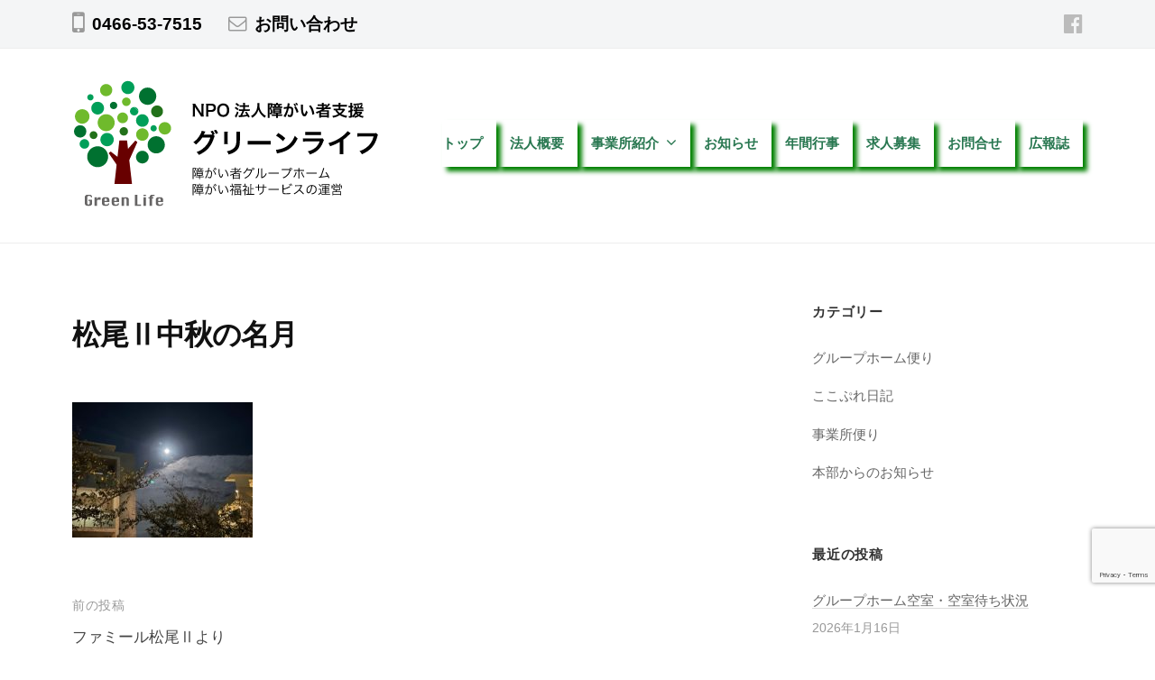

--- FILE ---
content_type: text/html; charset=UTF-8
request_url: https://g-lf.site/archives/1258/%E6%9D%BE%E5%B0%BE%E2%85%B1%E4%B8%AD%E7%A7%8B%E3%81%AE%E5%90%8D%E6%9C%88
body_size: 50400
content:
<!DOCTYPE html>
<html dir="ltr" lang="ja">
<head>
<meta charset="UTF-8">
<meta name="viewport" content="width=device-width, initial-scale=1">
<title>松尾Ⅱ中秋の名月 | NPO法人障がい者支援グリーンライフ</title>

		<!-- All in One SEO 4.7.3.1 - aioseo.com -->
		<meta name="robots" content="max-image-preview:large" />
		<link rel="canonical" href="https://g-lf.site/archives/1258/%e6%9d%be%e5%b0%be%e2%85%b1%e4%b8%ad%e7%a7%8b%e3%81%ae%e5%90%8d%e6%9c%88" />
		<meta name="generator" content="All in One SEO (AIOSEO) 4.7.3.1" />

		<!-- Global site tag (gtag.js) - Google Analytics -->
<script async src="https://www.googletagmanager.com/gtag/js?id=G-17T0YQFP8W"></script>
<script>
 window.dataLayer = window.dataLayer || [];
 function gtag(){dataLayer.push(arguments);}
 gtag('js', new Date());

 gtag('config', 'G-17T0YQFP8W');
</script>
		<script type="application/ld+json" class="aioseo-schema">
			{"@context":"https:\/\/schema.org","@graph":[{"@type":"BreadcrumbList","@id":"https:\/\/g-lf.site\/archives\/1258\/%e6%9d%be%e5%b0%be%e2%85%b1%e4%b8%ad%e7%a7%8b%e3%81%ae%e5%90%8d%e6%9c%88#breadcrumblist","itemListElement":[{"@type":"ListItem","@id":"https:\/\/g-lf.site\/#listItem","position":1,"name":"\u5bb6","item":"https:\/\/g-lf.site\/","nextItem":"https:\/\/g-lf.site\/archives\/1258\/%e6%9d%be%e5%b0%be%e2%85%b1%e4%b8%ad%e7%a7%8b%e3%81%ae%e5%90%8d%e6%9c%88#listItem"},{"@type":"ListItem","@id":"https:\/\/g-lf.site\/archives\/1258\/%e6%9d%be%e5%b0%be%e2%85%b1%e4%b8%ad%e7%a7%8b%e3%81%ae%e5%90%8d%e6%9c%88#listItem","position":2,"name":"\u677e\u5c3e\u2161\u4e2d\u79cb\u306e\u540d\u6708","previousItem":"https:\/\/g-lf.site\/#listItem"}]},{"@type":"ItemPage","@id":"https:\/\/g-lf.site\/archives\/1258\/%e6%9d%be%e5%b0%be%e2%85%b1%e4%b8%ad%e7%a7%8b%e3%81%ae%e5%90%8d%e6%9c%88#itempage","url":"https:\/\/g-lf.site\/archives\/1258\/%e6%9d%be%e5%b0%be%e2%85%b1%e4%b8%ad%e7%a7%8b%e3%81%ae%e5%90%8d%e6%9c%88","name":"\u677e\u5c3e\u2161\u4e2d\u79cb\u306e\u540d\u6708 | NPO\u6cd5\u4eba\u969c\u304c\u3044\u8005\u652f\u63f4\u30b0\u30ea\u30fc\u30f3\u30e9\u30a4\u30d5","inLanguage":"ja","isPartOf":{"@id":"https:\/\/g-lf.site\/#website"},"breadcrumb":{"@id":"https:\/\/g-lf.site\/archives\/1258\/%e6%9d%be%e5%b0%be%e2%85%b1%e4%b8%ad%e7%a7%8b%e3%81%ae%e5%90%8d%e6%9c%88#breadcrumblist"},"author":{"@id":"https:\/\/g-lf.site\/archives\/author\/g-if_editor#author"},"creator":{"@id":"https:\/\/g-lf.site\/archives\/author\/g-if_editor#author"},"datePublished":"2021-09-22T12:02:51+09:00","dateModified":"2021-09-22T12:04:43+09:00"},{"@type":"Organization","@id":"https:\/\/g-lf.site\/#organization","name":"NPO\u6cd5\u4eba\u969c\u304c\u3044\u8005\u652f\u63f4\u30b0\u30ea\u30fc\u30f3\u30e9\u30a4\u30d5","description":"\u969c\u304c\u3044\u8005\u30b0\u30eb\u30fc\u30d7\u30db\u30fc\u30e0\u3001\u969c\u304c\u3044\u798f\u7949\u30b5\u30fc\u30d3\u30b9\u306e\u904b\u55b6","url":"https:\/\/g-lf.site\/","logo":{"@type":"ImageObject","url":"https:\/\/g-lf.site\/wp\/wp-content\/uploads\/2020\/01\/logo-top.svg","@id":"https:\/\/g-lf.site\/archives\/1258\/%e6%9d%be%e5%b0%be%e2%85%b1%e4%b8%ad%e7%a7%8b%e3%81%ae%e5%90%8d%e6%9c%88\/#organizationLogo","width":350,"height":150},"image":{"@id":"https:\/\/g-lf.site\/archives\/1258\/%e6%9d%be%e5%b0%be%e2%85%b1%e4%b8%ad%e7%a7%8b%e3%81%ae%e5%90%8d%e6%9c%88\/#organizationLogo"}},{"@type":"Person","@id":"https:\/\/g-lf.site\/archives\/author\/g-if_editor#author","url":"https:\/\/g-lf.site\/archives\/author\/g-if_editor","name":"g-if_editor","image":{"@type":"ImageObject","@id":"https:\/\/g-lf.site\/archives\/1258\/%e6%9d%be%e5%b0%be%e2%85%b1%e4%b8%ad%e7%a7%8b%e3%81%ae%e5%90%8d%e6%9c%88#authorImage","url":"https:\/\/secure.gravatar.com\/avatar\/d4409f0866f3ea656c831a0207fbb4be?s=96&d=mm&r=g","width":96,"height":96,"caption":"g-if_editor"}},{"@type":"WebSite","@id":"https:\/\/g-lf.site\/#website","url":"https:\/\/g-lf.site\/","name":"NPO\u6cd5\u4eba\u969c\u304c\u3044\u8005\u652f\u63f4\u30b0\u30ea\u30fc\u30f3\u30e9\u30a4\u30d5","description":"\u969c\u304c\u3044\u8005\u30b0\u30eb\u30fc\u30d7\u30db\u30fc\u30e0\u3001\u969c\u304c\u3044\u798f\u7949\u30b5\u30fc\u30d3\u30b9\u306e\u904b\u55b6","inLanguage":"ja","publisher":{"@id":"https:\/\/g-lf.site\/#organization"}}]}
		</script>
		<!-- All in One SEO -->

<link rel='dns-prefetch' href='//www.google.com' />
<link rel="alternate" type="application/rss+xml" title="NPO法人障がい者支援グリーンライフ &raquo; フィード" href="https://g-lf.site/feed" />
		<!-- This site uses the Google Analytics by MonsterInsights plugin v9.11.1 - Using Analytics tracking - https://www.monsterinsights.com/ -->
		<!-- Note: MonsterInsights is not currently configured on this site. The site owner needs to authenticate with Google Analytics in the MonsterInsights settings panel. -->
					<!-- No tracking code set -->
				<!-- / Google Analytics by MonsterInsights -->
		<script type="text/javascript">
window._wpemojiSettings = {"baseUrl":"https:\/\/s.w.org\/images\/core\/emoji\/14.0.0\/72x72\/","ext":".png","svgUrl":"https:\/\/s.w.org\/images\/core\/emoji\/14.0.0\/svg\/","svgExt":".svg","source":{"concatemoji":"https:\/\/g-lf.site\/wp\/wp-includes\/js\/wp-emoji-release.min.js?ver=6.2.8"}};
/*! This file is auto-generated */
!function(e,a,t){var n,r,o,i=a.createElement("canvas"),p=i.getContext&&i.getContext("2d");function s(e,t){p.clearRect(0,0,i.width,i.height),p.fillText(e,0,0);e=i.toDataURL();return p.clearRect(0,0,i.width,i.height),p.fillText(t,0,0),e===i.toDataURL()}function c(e){var t=a.createElement("script");t.src=e,t.defer=t.type="text/javascript",a.getElementsByTagName("head")[0].appendChild(t)}for(o=Array("flag","emoji"),t.supports={everything:!0,everythingExceptFlag:!0},r=0;r<o.length;r++)t.supports[o[r]]=function(e){if(p&&p.fillText)switch(p.textBaseline="top",p.font="600 32px Arial",e){case"flag":return s("\ud83c\udff3\ufe0f\u200d\u26a7\ufe0f","\ud83c\udff3\ufe0f\u200b\u26a7\ufe0f")?!1:!s("\ud83c\uddfa\ud83c\uddf3","\ud83c\uddfa\u200b\ud83c\uddf3")&&!s("\ud83c\udff4\udb40\udc67\udb40\udc62\udb40\udc65\udb40\udc6e\udb40\udc67\udb40\udc7f","\ud83c\udff4\u200b\udb40\udc67\u200b\udb40\udc62\u200b\udb40\udc65\u200b\udb40\udc6e\u200b\udb40\udc67\u200b\udb40\udc7f");case"emoji":return!s("\ud83e\udef1\ud83c\udffb\u200d\ud83e\udef2\ud83c\udfff","\ud83e\udef1\ud83c\udffb\u200b\ud83e\udef2\ud83c\udfff")}return!1}(o[r]),t.supports.everything=t.supports.everything&&t.supports[o[r]],"flag"!==o[r]&&(t.supports.everythingExceptFlag=t.supports.everythingExceptFlag&&t.supports[o[r]]);t.supports.everythingExceptFlag=t.supports.everythingExceptFlag&&!t.supports.flag,t.DOMReady=!1,t.readyCallback=function(){t.DOMReady=!0},t.supports.everything||(n=function(){t.readyCallback()},a.addEventListener?(a.addEventListener("DOMContentLoaded",n,!1),e.addEventListener("load",n,!1)):(e.attachEvent("onload",n),a.attachEvent("onreadystatechange",function(){"complete"===a.readyState&&t.readyCallback()})),(e=t.source||{}).concatemoji?c(e.concatemoji):e.wpemoji&&e.twemoji&&(c(e.twemoji),c(e.wpemoji)))}(window,document,window._wpemojiSettings);
</script>
<style type="text/css">
img.wp-smiley,
img.emoji {
	display: inline !important;
	border: none !important;
	box-shadow: none !important;
	height: 1em !important;
	width: 1em !important;
	margin: 0 0.07em !important;
	vertical-align: -0.1em !important;
	background: none !important;
	padding: 0 !important;
}
</style>
	<link rel='stylesheet' id='wp-block-library-css' href='https://g-lf.site/wp/wp-includes/css/dist/block-library/style.min.css?ver=6.2.8' type='text/css' media='all' />
<link rel='stylesheet' id='classic-theme-styles-css' href='https://g-lf.site/wp/wp-includes/css/classic-themes.min.css?ver=6.2.8' type='text/css' media='all' />
<style id='global-styles-inline-css' type='text/css'>
body{--wp--preset--color--black: #000000;--wp--preset--color--cyan-bluish-gray: #abb8c3;--wp--preset--color--white: #ffffff;--wp--preset--color--pale-pink: #f78da7;--wp--preset--color--vivid-red: #cf2e2e;--wp--preset--color--luminous-vivid-orange: #ff6900;--wp--preset--color--luminous-vivid-amber: #fcb900;--wp--preset--color--light-green-cyan: #7bdcb5;--wp--preset--color--vivid-green-cyan: #00d084;--wp--preset--color--pale-cyan-blue: #8ed1fc;--wp--preset--color--vivid-cyan-blue: #0693e3;--wp--preset--color--vivid-purple: #9b51e0;--wp--preset--gradient--vivid-cyan-blue-to-vivid-purple: linear-gradient(135deg,rgba(6,147,227,1) 0%,rgb(155,81,224) 100%);--wp--preset--gradient--light-green-cyan-to-vivid-green-cyan: linear-gradient(135deg,rgb(122,220,180) 0%,rgb(0,208,130) 100%);--wp--preset--gradient--luminous-vivid-amber-to-luminous-vivid-orange: linear-gradient(135deg,rgba(252,185,0,1) 0%,rgba(255,105,0,1) 100%);--wp--preset--gradient--luminous-vivid-orange-to-vivid-red: linear-gradient(135deg,rgba(255,105,0,1) 0%,rgb(207,46,46) 100%);--wp--preset--gradient--very-light-gray-to-cyan-bluish-gray: linear-gradient(135deg,rgb(238,238,238) 0%,rgb(169,184,195) 100%);--wp--preset--gradient--cool-to-warm-spectrum: linear-gradient(135deg,rgb(74,234,220) 0%,rgb(151,120,209) 20%,rgb(207,42,186) 40%,rgb(238,44,130) 60%,rgb(251,105,98) 80%,rgb(254,248,76) 100%);--wp--preset--gradient--blush-light-purple: linear-gradient(135deg,rgb(255,206,236) 0%,rgb(152,150,240) 100%);--wp--preset--gradient--blush-bordeaux: linear-gradient(135deg,rgb(254,205,165) 0%,rgb(254,45,45) 50%,rgb(107,0,62) 100%);--wp--preset--gradient--luminous-dusk: linear-gradient(135deg,rgb(255,203,112) 0%,rgb(199,81,192) 50%,rgb(65,88,208) 100%);--wp--preset--gradient--pale-ocean: linear-gradient(135deg,rgb(255,245,203) 0%,rgb(182,227,212) 50%,rgb(51,167,181) 100%);--wp--preset--gradient--electric-grass: linear-gradient(135deg,rgb(202,248,128) 0%,rgb(113,206,126) 100%);--wp--preset--gradient--midnight: linear-gradient(135deg,rgb(2,3,129) 0%,rgb(40,116,252) 100%);--wp--preset--duotone--dark-grayscale: url('#wp-duotone-dark-grayscale');--wp--preset--duotone--grayscale: url('#wp-duotone-grayscale');--wp--preset--duotone--purple-yellow: url('#wp-duotone-purple-yellow');--wp--preset--duotone--blue-red: url('#wp-duotone-blue-red');--wp--preset--duotone--midnight: url('#wp-duotone-midnight');--wp--preset--duotone--magenta-yellow: url('#wp-duotone-magenta-yellow');--wp--preset--duotone--purple-green: url('#wp-duotone-purple-green');--wp--preset--duotone--blue-orange: url('#wp-duotone-blue-orange');--wp--preset--font-size--small: 13px;--wp--preset--font-size--medium: 20px;--wp--preset--font-size--large: 36px;--wp--preset--font-size--x-large: 42px;--wp--preset--spacing--20: 0.44rem;--wp--preset--spacing--30: 0.67rem;--wp--preset--spacing--40: 1rem;--wp--preset--spacing--50: 1.5rem;--wp--preset--spacing--60: 2.25rem;--wp--preset--spacing--70: 3.38rem;--wp--preset--spacing--80: 5.06rem;--wp--preset--shadow--natural: 6px 6px 9px rgba(0, 0, 0, 0.2);--wp--preset--shadow--deep: 12px 12px 50px rgba(0, 0, 0, 0.4);--wp--preset--shadow--sharp: 6px 6px 0px rgba(0, 0, 0, 0.2);--wp--preset--shadow--outlined: 6px 6px 0px -3px rgba(255, 255, 255, 1), 6px 6px rgba(0, 0, 0, 1);--wp--preset--shadow--crisp: 6px 6px 0px rgba(0, 0, 0, 1);}:where(.is-layout-flex){gap: 0.5em;}body .is-layout-flow > .alignleft{float: left;margin-inline-start: 0;margin-inline-end: 2em;}body .is-layout-flow > .alignright{float: right;margin-inline-start: 2em;margin-inline-end: 0;}body .is-layout-flow > .aligncenter{margin-left: auto !important;margin-right: auto !important;}body .is-layout-constrained > .alignleft{float: left;margin-inline-start: 0;margin-inline-end: 2em;}body .is-layout-constrained > .alignright{float: right;margin-inline-start: 2em;margin-inline-end: 0;}body .is-layout-constrained > .aligncenter{margin-left: auto !important;margin-right: auto !important;}body .is-layout-constrained > :where(:not(.alignleft):not(.alignright):not(.alignfull)){max-width: var(--wp--style--global--content-size);margin-left: auto !important;margin-right: auto !important;}body .is-layout-constrained > .alignwide{max-width: var(--wp--style--global--wide-size);}body .is-layout-flex{display: flex;}body .is-layout-flex{flex-wrap: wrap;align-items: center;}body .is-layout-flex > *{margin: 0;}:where(.wp-block-columns.is-layout-flex){gap: 2em;}.has-black-color{color: var(--wp--preset--color--black) !important;}.has-cyan-bluish-gray-color{color: var(--wp--preset--color--cyan-bluish-gray) !important;}.has-white-color{color: var(--wp--preset--color--white) !important;}.has-pale-pink-color{color: var(--wp--preset--color--pale-pink) !important;}.has-vivid-red-color{color: var(--wp--preset--color--vivid-red) !important;}.has-luminous-vivid-orange-color{color: var(--wp--preset--color--luminous-vivid-orange) !important;}.has-luminous-vivid-amber-color{color: var(--wp--preset--color--luminous-vivid-amber) !important;}.has-light-green-cyan-color{color: var(--wp--preset--color--light-green-cyan) !important;}.has-vivid-green-cyan-color{color: var(--wp--preset--color--vivid-green-cyan) !important;}.has-pale-cyan-blue-color{color: var(--wp--preset--color--pale-cyan-blue) !important;}.has-vivid-cyan-blue-color{color: var(--wp--preset--color--vivid-cyan-blue) !important;}.has-vivid-purple-color{color: var(--wp--preset--color--vivid-purple) !important;}.has-black-background-color{background-color: var(--wp--preset--color--black) !important;}.has-cyan-bluish-gray-background-color{background-color: var(--wp--preset--color--cyan-bluish-gray) !important;}.has-white-background-color{background-color: var(--wp--preset--color--white) !important;}.has-pale-pink-background-color{background-color: var(--wp--preset--color--pale-pink) !important;}.has-vivid-red-background-color{background-color: var(--wp--preset--color--vivid-red) !important;}.has-luminous-vivid-orange-background-color{background-color: var(--wp--preset--color--luminous-vivid-orange) !important;}.has-luminous-vivid-amber-background-color{background-color: var(--wp--preset--color--luminous-vivid-amber) !important;}.has-light-green-cyan-background-color{background-color: var(--wp--preset--color--light-green-cyan) !important;}.has-vivid-green-cyan-background-color{background-color: var(--wp--preset--color--vivid-green-cyan) !important;}.has-pale-cyan-blue-background-color{background-color: var(--wp--preset--color--pale-cyan-blue) !important;}.has-vivid-cyan-blue-background-color{background-color: var(--wp--preset--color--vivid-cyan-blue) !important;}.has-vivid-purple-background-color{background-color: var(--wp--preset--color--vivid-purple) !important;}.has-black-border-color{border-color: var(--wp--preset--color--black) !important;}.has-cyan-bluish-gray-border-color{border-color: var(--wp--preset--color--cyan-bluish-gray) !important;}.has-white-border-color{border-color: var(--wp--preset--color--white) !important;}.has-pale-pink-border-color{border-color: var(--wp--preset--color--pale-pink) !important;}.has-vivid-red-border-color{border-color: var(--wp--preset--color--vivid-red) !important;}.has-luminous-vivid-orange-border-color{border-color: var(--wp--preset--color--luminous-vivid-orange) !important;}.has-luminous-vivid-amber-border-color{border-color: var(--wp--preset--color--luminous-vivid-amber) !important;}.has-light-green-cyan-border-color{border-color: var(--wp--preset--color--light-green-cyan) !important;}.has-vivid-green-cyan-border-color{border-color: var(--wp--preset--color--vivid-green-cyan) !important;}.has-pale-cyan-blue-border-color{border-color: var(--wp--preset--color--pale-cyan-blue) !important;}.has-vivid-cyan-blue-border-color{border-color: var(--wp--preset--color--vivid-cyan-blue) !important;}.has-vivid-purple-border-color{border-color: var(--wp--preset--color--vivid-purple) !important;}.has-vivid-cyan-blue-to-vivid-purple-gradient-background{background: var(--wp--preset--gradient--vivid-cyan-blue-to-vivid-purple) !important;}.has-light-green-cyan-to-vivid-green-cyan-gradient-background{background: var(--wp--preset--gradient--light-green-cyan-to-vivid-green-cyan) !important;}.has-luminous-vivid-amber-to-luminous-vivid-orange-gradient-background{background: var(--wp--preset--gradient--luminous-vivid-amber-to-luminous-vivid-orange) !important;}.has-luminous-vivid-orange-to-vivid-red-gradient-background{background: var(--wp--preset--gradient--luminous-vivid-orange-to-vivid-red) !important;}.has-very-light-gray-to-cyan-bluish-gray-gradient-background{background: var(--wp--preset--gradient--very-light-gray-to-cyan-bluish-gray) !important;}.has-cool-to-warm-spectrum-gradient-background{background: var(--wp--preset--gradient--cool-to-warm-spectrum) !important;}.has-blush-light-purple-gradient-background{background: var(--wp--preset--gradient--blush-light-purple) !important;}.has-blush-bordeaux-gradient-background{background: var(--wp--preset--gradient--blush-bordeaux) !important;}.has-luminous-dusk-gradient-background{background: var(--wp--preset--gradient--luminous-dusk) !important;}.has-pale-ocean-gradient-background{background: var(--wp--preset--gradient--pale-ocean) !important;}.has-electric-grass-gradient-background{background: var(--wp--preset--gradient--electric-grass) !important;}.has-midnight-gradient-background{background: var(--wp--preset--gradient--midnight) !important;}.has-small-font-size{font-size: var(--wp--preset--font-size--small) !important;}.has-medium-font-size{font-size: var(--wp--preset--font-size--medium) !important;}.has-large-font-size{font-size: var(--wp--preset--font-size--large) !important;}.has-x-large-font-size{font-size: var(--wp--preset--font-size--x-large) !important;}
.wp-block-navigation a:where(:not(.wp-element-button)){color: inherit;}
:where(.wp-block-columns.is-layout-flex){gap: 2em;}
.wp-block-pullquote{font-size: 1.5em;line-height: 1.6;}
</style>
<link rel='stylesheet' id='contact-form-7-css' href='https://g-lf.site/wp/wp-content/plugins/contact-form-7/includes/css/styles.css?ver=5.3.2' type='text/css' media='all' />
<link rel='stylesheet' id='whats-new-style-css' href='https://g-lf.site/wp/wp-content/plugins/whats-new-genarator/whats-new.css?ver=2.0.2' type='text/css' media='all' />
<link rel='stylesheet' id='fontawesome-css' href='https://g-lf.site/wp/wp-content/themes/GreenLife/inc/font-awesome/css/font-awesome.css?ver=4.7.0' type='text/css' media='all' />
<link rel='stylesheet' id='normalize-css' href='https://g-lf.site/wp/wp-content/themes/GreenLife/css/normalize.css?ver=8.0.0' type='text/css' media='all' />
<link rel='stylesheet' id='businesspress-style-css' href='https://g-lf.site/wp/wp-content/themes/GreenLife/style.css?ver=1.0.0' type='text/css' media='all' />
<style id='businesspress-style-inline-css' type='text/css'>

	a,
	.subheader {
		color: #4693f5;
	}
	a:hover {
		color: #639af6;
	}
	a.home-header-button-main {
		background-color: #4693f5;
	}
	a.home-header-button-main:hover {
		background-color: #639af6;
	}
	code, kbd, tt, var,
	th,
	pre,
	.top-bar,
	.author-profile,
	.pagination .current,
	.page-links .page-numbers,
	.tagcloud a,
	.widget_calendar tbody td a,
	.container-wrapper,
	.site-bottom {
		background-color: #f4f5f6;
	}

	.jumbotron {
		background-image: url("https://g-lf.site/wp/wp-content/uploads/2020/01/image3.jpeg");
	}
	.home-header-content {
		text-align: left;
	}

	@media screen and (min-width: 980px) {
		.footer-widget-1 {
			width: 24.99%;
		}
		.footer-widget-2 {
			width: 24.99%;
		}
		.footer-widget-3 {
			width: 24.99%;
		}
		.footer-widget-4 {
			width: 24.99%;
		}
		.footer-widget-5 {
			width: 0%;
		}
		.footer-widget-6 {
			width: 0%;
		}
	}
	
</style>
<script type='text/javascript' src='https://g-lf.site/wp/wp-includes/js/jquery/jquery.min.js?ver=3.6.4' id='jquery-core-js'></script>
<script type='text/javascript' src='https://g-lf.site/wp/wp-includes/js/jquery/jquery-migrate.min.js?ver=3.4.0' id='jquery-migrate-js'></script>
<link rel="https://api.w.org/" href="https://g-lf.site/wp-json/" /><link rel="alternate" type="application/json" href="https://g-lf.site/wp-json/wp/v2/media/1257" /><link rel="EditURI" type="application/rsd+xml" title="RSD" href="https://g-lf.site/wp/xmlrpc.php?rsd" />
<link rel="wlwmanifest" type="application/wlwmanifest+xml" href="https://g-lf.site/wp/wp-includes/wlwmanifest.xml" />
<meta name="generator" content="WordPress 6.2.8" />
<link rel='shortlink' href='https://g-lf.site/?p=1257' />
<link rel="alternate" type="application/json+oembed" href="https://g-lf.site/wp-json/oembed/1.0/embed?url=https%3A%2F%2Fg-lf.site%2Farchives%2F1258%2F%25e6%259d%25be%25e5%25b0%25be%25e2%2585%25b1%25e4%25b8%25ad%25e7%25a7%258b%25e3%2581%25ae%25e5%2590%258d%25e6%259c%2588" />
<link rel="alternate" type="text/xml+oembed" href="https://g-lf.site/wp-json/oembed/1.0/embed?url=https%3A%2F%2Fg-lf.site%2Farchives%2F1258%2F%25e6%259d%25be%25e5%25b0%25be%25e2%2585%25b1%25e4%25b8%25ad%25e7%25a7%258b%25e3%2581%25ae%25e5%2590%258d%25e6%259c%2588&#038;format=xml" />
<link rel="icon" href="https://g-lf.site/wp/wp-content/uploads/2020/01/cropped-site-icon-1-32x32.png" sizes="32x32" />
<link rel="icon" href="https://g-lf.site/wp/wp-content/uploads/2020/01/cropped-site-icon-1-192x192.png" sizes="192x192" />
<link rel="apple-touch-icon" href="https://g-lf.site/wp/wp-content/uploads/2020/01/cropped-site-icon-1-180x180.png" />
<meta name="msapplication-TileImage" content="https://g-lf.site/wp/wp-content/uploads/2020/01/cropped-site-icon-1-270x270.png" />
		<style type="text/css" id="wp-custom-css">
			.top-bar-main a { color: #000; }
.top-bar-main { color: #000; 	font-size: 110%; font-weight: bold; }
.subheader {display:none;}


.lcp_catlist {
  margin: 10px 0;
  font-size: 100%;
  word-break: break-all;
  overflow: hidden;
}

.lcp_catlist a {
  padding: 7px 0;
  display: block;
  text-decoration: none;
  box-shadow: none;
}

.lcp_catlist a:hover {
  background-color: #f5f5f5;
  text-decoration: none;
  box-shadow: none;
}

.lcp_catlist hr {
  margin: 0;
  padding: 0;
}


.main-navigation a {
  display: block;
  text-decoration: none;
  box-shadow: -moz-box-shadow: 5px 5px 5px green;
-webkit-box-shadow: 5px 5px 5px green;
-o-box-shadow: 5px 5px 5px green;
-ms-box-shadow: 5px 5px 5px green;
	color: #287750; 
	font-size: 100%;
	font-weight: bold;
}

.main-navigation a:hover {
  display: block;
  text-decoration: underline;
  box-shadow: -moz-box-shadow: 10px 10px 10px rgba(0,0,0,0.4);
-webkit-box-shadow: 10px 10px 10px rgba(0,0,0,0.4);
-o-box-shadow: 10px 10px 10px rgba(0,0,0,0.4);
-ms-box-shadow: 10px 10px 10px rgba(0,0,0,0.4);
	color: #ff0000; 
	font-size: 100%;
	font-weight: bold;
}

@media (min-width: 782px) { .no-sidebar .site-content { max-width: 800px; } }


/* reCAPTCHA v3　表示位置 */
.grecaptcha-badge{
    margin-bottom: 60px;
}

.waku8 {
	padding: 1em; /*段落余白*/
	border: 3px solid #7bdcb5; /*枠線*/
	border-radius: 10px; /*角丸*/
}		</style>
		</head>

<body class="attachment attachment-template-default single single-attachment postid-1257 attachmentid-1257 attachment-jpeg wp-custom-logo hide-blogname hide-blogdescription hide-author hide-comments-number has-sidebar has-avatars">
<div id="page" class="site">
	<a class="skip-link screen-reader-text" href="#content">コンテンツへスキップ</a>

	<header id="masthead" class="site-header">

				<div class="top-bar">
			<div class="top-bar-content">
					<ul class="top-bar-main">
					<li class="top-bar-main-phone">0466-53-7515</li>
							<li class="top-bar-main-contact"><a href="https://g-lf.site/contact">お問い合わせ</a></li>
					</ul><!-- .top-bar-main -->
						<nav class="header-social-link social-link-menu">
		<div class="menu-%e3%82%bd%e3%83%bc%e3%82%b7%e3%83%a3%e3%83%ab%e3%83%aa%e3%83%b3%e3%82%af-container"><ul id="menu-%e3%82%bd%e3%83%bc%e3%82%b7%e3%83%a3%e3%83%ab%e3%83%aa%e3%83%b3%e3%82%af" class="menu"><li id="menu-item-362" class="menu-item menu-item-type-custom menu-item-object-custom menu-item-362"><a href="https://www.facebook.com/Npo%E6%B3%95%E4%BA%BA%E9%9A%9C%E3%81%8C%E3%81%84%E8%80%85%E6%94%AF%E6%8F%B4-%E3%82%B0%E3%83%AA%E3%83%BC%E3%83%B3%E3%83%A9%E3%82%A4%E3%83%95-289404137850244/"><span class="screen-reader-text">Facebbk</span></a></li>
</ul></div>	</nav><!-- .header-social-link -->
				</div><!-- .top-bar-content -->
		</div><!-- .top-bar -->
		
		<div class="main-header main-header-original">
			<div class="main-header-content">
				<div class="site-branding">
					<div class="site-logo"><a href="https://g-lf.site/" rel="home"><img alt="NPO法人障がい者支援グリーンライフ" src="https://g-lf.site/wp/wp-content/uploads/2020/01/logo-top.svg" width="350" /></a></div>						<div class="site-title"><a href="https://g-lf.site/" rel="home">NPO法人障がい者支援グリーンライフ</a></div>
		<div class="site-description">障がい者グループホーム、障がい福祉サービスの運営</div>
					</div><!-- .site-branding -->
					<nav class="main-navigation">
		<div class="menu-%e3%83%98%e3%83%83%e3%83%80%e3%83%bc%e3%83%a1%e3%83%8b%e3%83%a5%e3%83%bc-container"><ul id="menu-%e3%83%98%e3%83%83%e3%83%80%e3%83%bc%e3%83%a1%e3%83%8b%e3%83%a5%e3%83%bc" class="menu"><li id="menu-item-1003" class="btn-menu menu-item menu-item-type-post_type menu-item-object-page menu-item-home menu-item-1003"><a href="https://g-lf.site/">トップ</a></li>
<li id="menu-item-41" class="btn-menu menu-item menu-item-type-post_type menu-item-object-page menu-item-41"><a href="https://g-lf.site/about">法人概要</a></li>
<li id="menu-item-37" class="btn-menu menu-item menu-item-type-post_type menu-item-object-page menu-item-has-children menu-item-37"><a href="https://g-lf.site/list">事業所紹介</a>
<ul class="sub-menu">
	<li id="menu-item-225" class="btn-menu menu-item menu-item-type-post_type menu-item-object-page menu-item-225"><a href="https://g-lf.site/list/nase">ファミール名瀬</a></li>
	<li id="menu-item-229" class="btn-menu menu-item menu-item-type-post_type menu-item-object-page menu-item-229"><a href="https://g-lf.site/list/chigasaki">ファミール茅ヶ崎</a></li>
	<li id="menu-item-226" class="btn-menu menu-item menu-item-type-post_type menu-item-object-page menu-item-226"><a href="https://g-lf.site/list/okazaki">ファミール岡崎</a></li>
	<li id="menu-item-228" class="btn-menu menu-item menu-item-type-post_type menu-item-object-page menu-item-228"><a href="https://g-lf.site/list/seya">ファミール瀬谷</a></li>
	<li id="menu-item-223" class="btn-menu menu-item menu-item-type-post_type menu-item-object-page menu-item-223"><a href="https://g-lf.site/list/imajuku">ファミール今宿</a></li>
	<li id="menu-item-230" class="btn-menu menu-item menu-item-type-post_type menu-item-object-page menu-item-230"><a href="https://g-lf.site/list/chougo">ファミール長後</a></li>
	<li id="menu-item-227" class="btn-menu menu-item menu-item-type-post_type menu-item-object-page menu-item-227"><a href="https://g-lf.site/list/matsuo">ファミール松尾</a></li>
	<li id="menu-item-1195" class="menu-item menu-item-type-post_type menu-item-object-page menu-item-1195"><a href="https://g-lf.site/list/matsuo2">ファミール松尾Ⅱ</a></li>
	<li id="menu-item-224" class="btn-menu menu-item menu-item-type-post_type menu-item-object-page menu-item-224"><a href="https://g-lf.site/list/harajyuku">ファミール原宿</a></li>
	<li id="menu-item-1937" class="menu-item menu-item-type-post_type menu-item-object-page menu-item-1937"><a href="https://g-lf.site/list/kokopure">ここぷれ</a></li>
	<li id="menu-item-887" class="btn-menu menu-item menu-item-type-post_type menu-item-object-page menu-item-887"><a href="https://g-lf.site/list/papiko">ぱぴこ</a></li>
</ul>
</li>
<li id="menu-item-35" class="btn-menu menu-item menu-item-type-post_type menu-item-object-page current_page_parent menu-item-35"><a href="https://g-lf.site/news">お知らせ</a></li>
<li id="menu-item-38" class="btn-menu menu-item menu-item-type-post_type menu-item-object-page menu-item-38"><a href="https://g-lf.site/schedule">年間行事</a></li>
<li id="menu-item-40" class="btn-menu menu-item menu-item-type-post_type menu-item-object-page menu-item-40"><a href="https://g-lf.site/job">求人募集</a></li>
<li id="menu-item-36" class="btn-menu menu-item menu-item-type-post_type menu-item-object-page menu-item-36"><a href="https://g-lf.site/contact">お問合せ</a></li>
<li id="menu-item-39" class="btn-menu menu-item menu-item-type-post_type menu-item-object-page menu-item-39"><a href="https://g-lf.site/magazine">広報誌　</a></li>
</ul></div>	</nav><!-- .main-navigation -->
					<button class="drawer-hamburger">
					<span class="screen-reader-text">メニュー</span>
					<span class="drawer-hamburger-icon"></span>
				</button>
			</div><!-- .main-header-content -->
			<div class="drawer-overlay"></div>
			<div class="drawer-navigation">
				<div class="drawer-navigation-content">
					<nav class="main-navigation">
		<div class="menu-%e3%83%98%e3%83%83%e3%83%80%e3%83%bc%e3%83%a1%e3%83%8b%e3%83%a5%e3%83%bc-container"><ul id="menu-%e3%83%98%e3%83%83%e3%83%80%e3%83%bc%e3%83%a1%e3%83%8b%e3%83%a5%e3%83%bc-1" class="menu"><li class="btn-menu menu-item menu-item-type-post_type menu-item-object-page menu-item-home menu-item-1003"><a href="https://g-lf.site/">トップ</a></li>
<li class="btn-menu menu-item menu-item-type-post_type menu-item-object-page menu-item-41"><a href="https://g-lf.site/about">法人概要</a></li>
<li class="btn-menu menu-item menu-item-type-post_type menu-item-object-page menu-item-has-children menu-item-37"><a href="https://g-lf.site/list">事業所紹介</a>
<ul class="sub-menu">
	<li class="btn-menu menu-item menu-item-type-post_type menu-item-object-page menu-item-225"><a href="https://g-lf.site/list/nase">ファミール名瀬</a></li>
	<li class="btn-menu menu-item menu-item-type-post_type menu-item-object-page menu-item-229"><a href="https://g-lf.site/list/chigasaki">ファミール茅ヶ崎</a></li>
	<li class="btn-menu menu-item menu-item-type-post_type menu-item-object-page menu-item-226"><a href="https://g-lf.site/list/okazaki">ファミール岡崎</a></li>
	<li class="btn-menu menu-item menu-item-type-post_type menu-item-object-page menu-item-228"><a href="https://g-lf.site/list/seya">ファミール瀬谷</a></li>
	<li class="btn-menu menu-item menu-item-type-post_type menu-item-object-page menu-item-223"><a href="https://g-lf.site/list/imajuku">ファミール今宿</a></li>
	<li class="btn-menu menu-item menu-item-type-post_type menu-item-object-page menu-item-230"><a href="https://g-lf.site/list/chougo">ファミール長後</a></li>
	<li class="btn-menu menu-item menu-item-type-post_type menu-item-object-page menu-item-227"><a href="https://g-lf.site/list/matsuo">ファミール松尾</a></li>
	<li class="menu-item menu-item-type-post_type menu-item-object-page menu-item-1195"><a href="https://g-lf.site/list/matsuo2">ファミール松尾Ⅱ</a></li>
	<li class="btn-menu menu-item menu-item-type-post_type menu-item-object-page menu-item-224"><a href="https://g-lf.site/list/harajyuku">ファミール原宿</a></li>
	<li class="menu-item menu-item-type-post_type menu-item-object-page menu-item-1937"><a href="https://g-lf.site/list/kokopure">ここぷれ</a></li>
	<li class="btn-menu menu-item menu-item-type-post_type menu-item-object-page menu-item-887"><a href="https://g-lf.site/list/papiko">ぱぴこ</a></li>
</ul>
</li>
<li class="btn-menu menu-item menu-item-type-post_type menu-item-object-page current_page_parent menu-item-35"><a href="https://g-lf.site/news">お知らせ</a></li>
<li class="btn-menu menu-item menu-item-type-post_type menu-item-object-page menu-item-38"><a href="https://g-lf.site/schedule">年間行事</a></li>
<li class="btn-menu menu-item menu-item-type-post_type menu-item-object-page menu-item-40"><a href="https://g-lf.site/job">求人募集</a></li>
<li class="btn-menu menu-item menu-item-type-post_type menu-item-object-page menu-item-36"><a href="https://g-lf.site/contact">お問合せ</a></li>
<li class="btn-menu menu-item menu-item-type-post_type menu-item-object-page menu-item-39"><a href="https://g-lf.site/magazine">広報誌　</a></li>
</ul></div>	</nav><!-- .main-navigation -->
										<nav class="header-social-link social-link-menu">
		<div class="menu-%e3%82%bd%e3%83%bc%e3%82%b7%e3%83%a3%e3%83%ab%e3%83%aa%e3%83%b3%e3%82%af-container"><ul id="menu-%e3%82%bd%e3%83%bc%e3%82%b7%e3%83%a3%e3%83%ab%e3%83%aa%e3%83%b3%e3%82%af-1" class="menu"><li class="menu-item menu-item-type-custom menu-item-object-custom menu-item-362"><a href="https://www.facebook.com/Npo%E6%B3%95%E4%BA%BA%E9%9A%9C%E3%81%8C%E3%81%84%E8%80%85%E6%94%AF%E6%8F%B4-%E3%82%B0%E3%83%AA%E3%83%BC%E3%83%B3%E3%83%A9%E3%82%A4%E3%83%95-289404137850244/"><span class="screen-reader-text">Facebbk</span></a></li>
</ul></div>	</nav><!-- .header-social-link -->
									</div><!-- .drawer-navigation-content -->
			</div><!-- .drawer-navigation -->
		</div><!-- .main-header -->

		
		
	</header><!-- #masthead -->

	<div id="content" class="site-content">

<div id="primary" class="content-area">
	<main id="main" class="site-main">

	
		
<article id="post-1257" class="post-1257 attachment type-attachment status-inherit hentry">
	<header class="entry-header">
		<div class="cat-links"></div><!-- .cat-links -->		<h1 class="entry-title">松尾Ⅱ中秋の名月</h1>
					</header><!-- .entry-header -->

	<div class="entry-content">
		<p class="attachment"><a href='https://g-lf.site/wp/wp-content/uploads/2021/09/松尾Ⅱ中秋の名月-rotated.jpg'><img width="200" height="150" src="https://g-lf.site/wp/wp-content/uploads/2021/09/松尾Ⅱ中秋の名月-200x150.jpg" class="attachment-medium size-medium" alt="" decoding="async" loading="lazy" srcset="https://g-lf.site/wp/wp-content/uploads/2021/09/松尾Ⅱ中秋の名月-200x150.jpg 200w, https://g-lf.site/wp/wp-content/uploads/2021/09/松尾Ⅱ中秋の名月-80x60.jpg 80w, https://g-lf.site/wp/wp-content/uploads/2021/09/松尾Ⅱ中秋の名月-rotated.jpg 320w" sizes="(max-width: 200px) 100vw, 200px" /></a></p>
			</div><!-- .entry-content -->

	
	
</article><!-- #post-## -->

		<nav class="navigation post-navigation">
		<h2 class="screen-reader-text">投稿ナビゲーション</h2>
		<div class="nav-links">
			<div class="nav-previous"><div class="post-nav-title">前の投稿</div><a href="https://g-lf.site/archives/1258" rel="prev">ファミール松尾Ⅱより</a></div>		</div><!-- .nav-links -->
	</nav><!-- .post-navigation -->
	

		
	
	</main><!-- #main -->
</div><!-- #primary -->


<div id="secondary" class="sidebar-area" role="complementary">
		<div class="normal-sidebar widget-area">
		<aside id="categories-2" class="widget widget_categories"><h2 class="widget-title">カテゴリー</h2>
			<ul>
					<li class="cat-item cat-item-1"><a href="https://g-lf.site/archives/category/daily/%e6%9c%aa%e5%88%86%e9%a1%9e">グループホーム便り</a>
</li>
	<li class="cat-item cat-item-11"><a href="https://g-lf.site/archives/category/daily/kokopuredaily">ここぷれ日記</a>
</li>
	<li class="cat-item cat-item-10"><a href="https://g-lf.site/archives/category/daily">事業所便り</a>
</li>
	<li class="cat-item cat-item-9"><a href="https://g-lf.site/archives/category/announce">本部からのお知らせ</a>
</li>
			</ul>

			</aside>
		<aside id="recent-posts-2" class="widget widget_recent_entries">
		<h2 class="widget-title">最近の投稿</h2>
		<ul>
											<li>
					<a href="https://g-lf.site/archives/1838">グループホーム空室・空室待ち状況</a>
											<span class="post-date">2026年1月16日</span>
									</li>
											<li>
					<a href="https://g-lf.site/archives/2998">いろとりどりの親子　ここぷれ日記　vol.14</a>
											<span class="post-date">2025年12月16日</span>
									</li>
											<li>
					<a href="https://g-lf.site/archives/2991">priceless　ここぷれ日記　Vol.13</a>
											<span class="post-date">2025年12月10日</span>
									</li>
											<li>
					<a href="https://g-lf.site/archives/2937">ここぷれ日記　Vol.12　よく分からない？</a>
											<span class="post-date">2025年9月9日</span>
									</li>
											<li>
					<a href="https://g-lf.site/archives/2898">セルフプラン率　ここぷれ日記　Vol.11</a>
											<span class="post-date">2025年7月4日</span>
									</li>
					</ul>

		</aside><aside id="archives-2" class="widget widget_archive"><h2 class="widget-title">月別アーカイブ</h2>
			<ul>
					<li><a href='https://g-lf.site/archives/date/2026/01'>2026年1月</a></li>
	<li><a href='https://g-lf.site/archives/date/2025/12'>2025年12月</a></li>
	<li><a href='https://g-lf.site/archives/date/2025/09'>2025年9月</a></li>
	<li><a href='https://g-lf.site/archives/date/2025/07'>2025年7月</a></li>
	<li><a href='https://g-lf.site/archives/date/2025/05'>2025年5月</a></li>
	<li><a href='https://g-lf.site/archives/date/2025/04'>2025年4月</a></li>
	<li><a href='https://g-lf.site/archives/date/2025/03'>2025年3月</a></li>
	<li><a href='https://g-lf.site/archives/date/2025/01'>2025年1月</a></li>
	<li><a href='https://g-lf.site/archives/date/2024/12'>2024年12月</a></li>
	<li><a href='https://g-lf.site/archives/date/2024/11'>2024年11月</a></li>
	<li><a href='https://g-lf.site/archives/date/2024/10'>2024年10月</a></li>
	<li><a href='https://g-lf.site/archives/date/2024/07'>2024年7月</a></li>
	<li><a href='https://g-lf.site/archives/date/2024/05'>2024年5月</a></li>
	<li><a href='https://g-lf.site/archives/date/2024/03'>2024年3月</a></li>
	<li><a href='https://g-lf.site/archives/date/2024/02'>2024年2月</a></li>
	<li><a href='https://g-lf.site/archives/date/2023/12'>2023年12月</a></li>
	<li><a href='https://g-lf.site/archives/date/2023/11'>2023年11月</a></li>
	<li><a href='https://g-lf.site/archives/date/2023/09'>2023年9月</a></li>
	<li><a href='https://g-lf.site/archives/date/2023/07'>2023年7月</a></li>
	<li><a href='https://g-lf.site/archives/date/2023/06'>2023年6月</a></li>
	<li><a href='https://g-lf.site/archives/date/2023/05'>2023年5月</a></li>
	<li><a href='https://g-lf.site/archives/date/2023/04'>2023年4月</a></li>
	<li><a href='https://g-lf.site/archives/date/2023/03'>2023年3月</a></li>
	<li><a href='https://g-lf.site/archives/date/2023/02'>2023年2月</a></li>
	<li><a href='https://g-lf.site/archives/date/2023/01'>2023年1月</a></li>
	<li><a href='https://g-lf.site/archives/date/2022/12'>2022年12月</a></li>
	<li><a href='https://g-lf.site/archives/date/2022/11'>2022年11月</a></li>
	<li><a href='https://g-lf.site/archives/date/2022/10'>2022年10月</a></li>
	<li><a href='https://g-lf.site/archives/date/2022/08'>2022年8月</a></li>
	<li><a href='https://g-lf.site/archives/date/2022/07'>2022年7月</a></li>
	<li><a href='https://g-lf.site/archives/date/2022/06'>2022年6月</a></li>
	<li><a href='https://g-lf.site/archives/date/2022/04'>2022年4月</a></li>
	<li><a href='https://g-lf.site/archives/date/2022/02'>2022年2月</a></li>
	<li><a href='https://g-lf.site/archives/date/2022/01'>2022年1月</a></li>
	<li><a href='https://g-lf.site/archives/date/2021/12'>2021年12月</a></li>
	<li><a href='https://g-lf.site/archives/date/2021/11'>2021年11月</a></li>
	<li><a href='https://g-lf.site/archives/date/2021/10'>2021年10月</a></li>
	<li><a href='https://g-lf.site/archives/date/2021/09'>2021年9月</a></li>
	<li><a href='https://g-lf.site/archives/date/2021/08'>2021年8月</a></li>
	<li><a href='https://g-lf.site/archives/date/2021/07'>2021年7月</a></li>
	<li><a href='https://g-lf.site/archives/date/2021/03'>2021年3月</a></li>
	<li><a href='https://g-lf.site/archives/date/2021/02'>2021年2月</a></li>
	<li><a href='https://g-lf.site/archives/date/2021/01'>2021年1月</a></li>
	<li><a href='https://g-lf.site/archives/date/2020/12'>2020年12月</a></li>
	<li><a href='https://g-lf.site/archives/date/2020/11'>2020年11月</a></li>
	<li><a href='https://g-lf.site/archives/date/2020/10'>2020年10月</a></li>
	<li><a href='https://g-lf.site/archives/date/2020/06'>2020年6月</a></li>
	<li><a href='https://g-lf.site/archives/date/2020/05'>2020年5月</a></li>
	<li><a href='https://g-lf.site/archives/date/2020/04'>2020年4月</a></li>
	<li><a href='https://g-lf.site/archives/date/2020/03'>2020年3月</a></li>
	<li><a href='https://g-lf.site/archives/date/2020/02'>2020年2月</a></li>
	<li><a href='https://g-lf.site/archives/date/2020/01'>2020年1月</a></li>
			</ul>

			</aside>	</div><!-- .normal-sidebar -->
		</div><!-- #secondary -->

	</div><!-- #content -->

<div class="back-to-top"></div>

	<footer id="colophon" class="site-footer">

		
<div id="supplementary" class="footer-widget-area" role="complementary">
	<div class="footer-widget-content">
		<div class="footer-widget-wrapper">
						<div class="footer-widget-1 footer-widget widget-area">
				<aside id="nav_menu-8" class="widget widget_nav_menu"><h2 class="widget-title">メニュー</h2><div class="menu-%e3%83%95%e3%83%83%e3%82%bf%e3%83%bc%e3%83%a1%e3%83%8b%e3%83%a5%e3%83%bc%ef%bc%881%e5%88%97%e7%9b%ae%ef%bc%89-container"><ul id="menu-%e3%83%95%e3%83%83%e3%82%bf%e3%83%bc%e3%83%a1%e3%83%8b%e3%83%a5%e3%83%bc%ef%bc%881%e5%88%97%e7%9b%ae%ef%bc%89" class="menu"><li id="menu-item-134" class="menu-item menu-item-type-post_type menu-item-object-page menu-item-134"><a href="https://g-lf.site/about">法人概要</a></li>
<li id="menu-item-131" class="menu-item menu-item-type-post_type menu-item-object-page menu-item-131"><a href="https://g-lf.site/list">事業所紹介</a></li>
<li id="menu-item-130" class="menu-item menu-item-type-post_type menu-item-object-page current_page_parent menu-item-130"><a href="https://g-lf.site/news">お知らせ</a></li>
<li id="menu-item-132" class="menu-item menu-item-type-post_type menu-item-object-page menu-item-132"><a href="https://g-lf.site/schedule">年間行事</a></li>
<li id="menu-item-133" class="menu-item menu-item-type-post_type menu-item-object-page menu-item-133"><a href="https://g-lf.site/magazine">広報誌　</a></li>
</ul></div></aside>			</div><!-- .footer-widget-1 -->
									<div class="footer-widget-2 footer-widget widget-area">
				<aside id="nav_menu-9" class="widget widget_nav_menu"><h2 class="widget-title">事業所</h2><div class="menu-%e3%83%95%e3%83%83%e3%82%bf%e3%83%bc%e3%83%a1%e3%83%8b%e3%83%a5%e3%83%bc%ef%bc%882%e5%88%97%e7%9b%ae%ef%bc%89-container"><ul id="menu-%e3%83%95%e3%83%83%e3%82%bf%e3%83%bc%e3%83%a1%e3%83%8b%e3%83%a5%e3%83%bc%ef%bc%882%e5%88%97%e7%9b%ae%ef%bc%89" class="menu"><li id="menu-item-137" class="menu-item menu-item-type-post_type menu-item-object-page menu-item-137"><a href="https://g-lf.site/list/nase">ファミール名瀬</a></li>
<li id="menu-item-141" class="menu-item menu-item-type-post_type menu-item-object-page menu-item-141"><a href="https://g-lf.site/list/chigasaki">ファミール茅ヶ崎</a></li>
<li id="menu-item-138" class="menu-item menu-item-type-post_type menu-item-object-page menu-item-138"><a href="https://g-lf.site/list/okazaki">ファミール岡崎</a></li>
<li id="menu-item-140" class="menu-item menu-item-type-post_type menu-item-object-page menu-item-140"><a href="https://g-lf.site/list/seya">ファミール瀬谷</a></li>
<li id="menu-item-135" class="menu-item menu-item-type-post_type menu-item-object-page menu-item-135"><a href="https://g-lf.site/list/imajuku">ファミール今宿</a></li>
<li id="menu-item-142" class="menu-item menu-item-type-post_type menu-item-object-page menu-item-142"><a href="https://g-lf.site/list/chougo">ファミール長後</a></li>
<li id="menu-item-139" class="menu-item menu-item-type-post_type menu-item-object-page menu-item-139"><a href="https://g-lf.site/list/matsuo">ファミール松尾</a></li>
<li id="menu-item-1196" class="menu-item menu-item-type-post_type menu-item-object-page menu-item-1196"><a href="https://g-lf.site/list/matsuo2">ファミール松尾Ⅱ</a></li>
<li id="menu-item-136" class="menu-item menu-item-type-post_type menu-item-object-page menu-item-136"><a href="https://g-lf.site/list/harajyuku">ファミール原宿</a></li>
<li id="menu-item-1975" class="menu-item menu-item-type-post_type menu-item-object-page menu-item-1975"><a href="https://g-lf.site/list/kokopure">ここぷれ</a></li>
<li id="menu-item-888" class="menu-item menu-item-type-post_type menu-item-object-page menu-item-888"><a href="https://g-lf.site/list/papiko">ぱぴこ</a></li>
</ul></div></aside>			</div><!-- .footer-widget-2 -->
									<div class="footer-widget-3 footer-widget widget-area">
				<aside id="nav_menu-10" class="widget widget_nav_menu"><h2 class="widget-title">グリーンライフ資料</h2><div class="menu-%e3%83%95%e3%83%83%e3%82%bf%e3%83%bc%e3%83%a1%e3%83%8b%e3%83%a5%e3%83%bc%ef%bc%883%e5%88%97%e7%9b%ae%ef%bc%89-container"><ul id="menu-%e3%83%95%e3%83%83%e3%82%bf%e3%83%bc%e3%83%a1%e3%83%8b%e3%83%a5%e3%83%bc%ef%bc%883%e5%88%97%e7%9b%ae%ef%bc%89" class="menu"><li id="menu-item-343" class="menu-item menu-item-type-custom menu-item-object-custom menu-item-343"><a target="_blank" rel="noopener" href="https://g-lf.site/wp/wp-content/uploads/2024/08/グリーンライフ_パンフレット_20240514現在.pdf">ファミールパンフレット(PDF)</a></li>
<li id="menu-item-144" class="menu-item menu-item-type-custom menu-item-object-custom menu-item-144"><a target="_blank" rel="noopener" href="https://g-lf.site/wp/wp-content/uploads/2022/11/2020.11_入居希望申請書.xls">入居希望申請書(Excel)</a></li>
<li id="menu-item-342" class="menu-item menu-item-type-custom menu-item-object-custom menu-item-342"><a target="_blank" rel="noopener" href="https://g-lf.site/wp/wp-content/uploads/2022/11/2020.11_入居希望申請書.pdf">入居希望申請書(PDF)</a></li>
<li id="menu-item-344" class="menu-item menu-item-type-custom menu-item-object-custom menu-item-344"><a target="_blank" rel="noopener" href="https://g-lf.site/wp/wp-content/uploads/2022/11/よくあるお問合せ.pdf">入居に関するQ＆A(PDF)</a></li>
</ul></div></aside>			</div><!-- .footer-widget-3 -->
									<div class="footer-widget-4 footer-widget widget-area">
				<aside id="nav_menu-11" class="widget widget_nav_menu"><h2 class="widget-title">お問合せ・求人情報</h2><div class="menu-%e3%83%95%e3%83%83%e3%82%bf%e3%83%bc%e3%83%a1%e3%83%8b%e3%83%a5%e3%83%bc%ef%bc%884%e5%88%97%e7%9b%ae%ef%bc%89-container"><ul id="menu-%e3%83%95%e3%83%83%e3%82%bf%e3%83%bc%e3%83%a1%e3%83%8b%e3%83%a5%e3%83%bc%ef%bc%884%e5%88%97%e7%9b%ae%ef%bc%89" class="menu"><li id="menu-item-345" class="menu-item menu-item-type-post_type menu-item-object-page menu-item-345"><a href="https://g-lf.site/contact">お問合せ</a></li>
<li id="menu-item-346" class="menu-item menu-item-type-post_type menu-item-object-page menu-item-346"><a href="https://g-lf.site/job">求人募集</a></li>
</ul></div></aside><aside id="text-4" class="widget widget_text">			<div class="textwidget"><p><strong>ＮＰＯ法人　障がい者支援<br />
グリーンライフ</strong><br />
〒251-0871<br />
神奈川県藤沢市善行1-24-2<br />
Route善行Ⅰ－２階</p>
<p>電話：0466-53-7515<br />
FAX：0466-53-7526</p>
</div>
		</aside><aside id="block-3" class="widget widget_block widget_media_image">
<figure class="wp-block-image size-full is-resized"><img decoding="async" loading="lazy" src="https://g-lf.site/wp/wp-content/uploads/2025/11/グループロゴ_240.png" alt="" class="wp-image-2962" width="148" height="148" srcset="https://g-lf.site/wp/wp-content/uploads/2025/11/グループロゴ_240.png 240w, https://g-lf.site/wp/wp-content/uploads/2025/11/グループロゴ_240-200x200.png 200w, https://g-lf.site/wp/wp-content/uploads/2025/11/グループロゴ_240-150x150.png 150w" sizes="(max-width: 148px) 100vw, 148px" /></figure>
</aside>			</div><!-- .footer-widget-4 -->
											</div><!-- .footer-widget-wrapper -->
	</div><!-- .footer-widget-content -->
</div><!-- #supplementary -->

				<div class="site-bottom">
			<div class="site-bottom-content">

				
					<div class="site-info">
				<div class="site-copyright">
			&copy; 2026 <a href="https://g-lf.site/" rel="home">NPO法人障がい者支援グリーンライフ</a>		</div><!-- .site-copyright -->
					</div><!-- .site-info -->
	
			</div><!-- .site-bottom-content -->
		</div><!-- .site-bottom -->
		
	</footer><!-- #colophon -->
</div><!-- #page -->

<div class="back-to-top"></div>

<script type='text/javascript' id='contact-form-7-js-extra'>
/* <![CDATA[ */
var wpcf7 = {"apiSettings":{"root":"https:\/\/g-lf.site\/wp-json\/contact-form-7\/v1","namespace":"contact-form-7\/v1"}};
/* ]]> */
</script>
<script type='text/javascript' src='https://g-lf.site/wp/wp-content/plugins/contact-form-7/includes/js/scripts.js?ver=5.3.2' id='contact-form-7-js'></script>
<script type='text/javascript' src='https://www.google.com/recaptcha/api.js?render=6LdHS9IUAAAAAAtX_xNHIR01O7wDtuAjznRU6XWr&#038;ver=3.0' id='google-recaptcha-js'></script>
<script type='text/javascript' id='wpcf7-recaptcha-js-extra'>
/* <![CDATA[ */
var wpcf7_recaptcha = {"sitekey":"6LdHS9IUAAAAAAtX_xNHIR01O7wDtuAjznRU6XWr","actions":{"homepage":"homepage","contactform":"contactform"}};
/* ]]> */
</script>
<script type='text/javascript' src='https://g-lf.site/wp/wp-content/plugins/contact-form-7/modules/recaptcha/script.js?ver=5.3.2' id='wpcf7-recaptcha-js'></script>
<script type='text/javascript' src='https://g-lf.site/wp/wp-content/themes/GreenLife/js/jquery.fitvids.js?ver=1.1' id='fitvids-js'></script>
<script type='text/javascript' src='https://g-lf.site/wp/wp-content/themes/GreenLife/js/functions.js?ver=20180907' id='businesspress-functions-js'></script>
<script type='text/javascript' id='businesspress-navigation-js-extra'>
/* <![CDATA[ */
var businesspressScreenReaderText = {"expand":"\u5b50\u30e1\u30cb\u30e5\u30fc\u3092\u958b\u304f","collapse":"\u5b50\u30e1\u30cb\u30e5\u30fc\u3092\u9589\u3058\u308b"};
/* ]]> */
</script>
<script type='text/javascript' src='https://g-lf.site/wp/wp-content/themes/GreenLife/js/navigation.js?ver=1.0.0' id='businesspress-navigation-js'></script>
<script type='text/javascript' src='https://g-lf.site/wp/wp-content/themes/GreenLife/js/skip-link-focus-fix.js?ver=20160525' id='businesspress-skip-link-focus-fix-js'></script>

</body>
</html>


--- FILE ---
content_type: text/html; charset=utf-8
request_url: https://www.google.com/recaptcha/api2/anchor?ar=1&k=6LdHS9IUAAAAAAtX_xNHIR01O7wDtuAjznRU6XWr&co=aHR0cHM6Ly9nLWxmLnNpdGU6NDQz&hl=en&v=PoyoqOPhxBO7pBk68S4YbpHZ&size=invisible&anchor-ms=20000&execute-ms=30000&cb=olt1ddjyl1y6
body_size: 48716
content:
<!DOCTYPE HTML><html dir="ltr" lang="en"><head><meta http-equiv="Content-Type" content="text/html; charset=UTF-8">
<meta http-equiv="X-UA-Compatible" content="IE=edge">
<title>reCAPTCHA</title>
<style type="text/css">
/* cyrillic-ext */
@font-face {
  font-family: 'Roboto';
  font-style: normal;
  font-weight: 400;
  font-stretch: 100%;
  src: url(//fonts.gstatic.com/s/roboto/v48/KFO7CnqEu92Fr1ME7kSn66aGLdTylUAMa3GUBHMdazTgWw.woff2) format('woff2');
  unicode-range: U+0460-052F, U+1C80-1C8A, U+20B4, U+2DE0-2DFF, U+A640-A69F, U+FE2E-FE2F;
}
/* cyrillic */
@font-face {
  font-family: 'Roboto';
  font-style: normal;
  font-weight: 400;
  font-stretch: 100%;
  src: url(//fonts.gstatic.com/s/roboto/v48/KFO7CnqEu92Fr1ME7kSn66aGLdTylUAMa3iUBHMdazTgWw.woff2) format('woff2');
  unicode-range: U+0301, U+0400-045F, U+0490-0491, U+04B0-04B1, U+2116;
}
/* greek-ext */
@font-face {
  font-family: 'Roboto';
  font-style: normal;
  font-weight: 400;
  font-stretch: 100%;
  src: url(//fonts.gstatic.com/s/roboto/v48/KFO7CnqEu92Fr1ME7kSn66aGLdTylUAMa3CUBHMdazTgWw.woff2) format('woff2');
  unicode-range: U+1F00-1FFF;
}
/* greek */
@font-face {
  font-family: 'Roboto';
  font-style: normal;
  font-weight: 400;
  font-stretch: 100%;
  src: url(//fonts.gstatic.com/s/roboto/v48/KFO7CnqEu92Fr1ME7kSn66aGLdTylUAMa3-UBHMdazTgWw.woff2) format('woff2');
  unicode-range: U+0370-0377, U+037A-037F, U+0384-038A, U+038C, U+038E-03A1, U+03A3-03FF;
}
/* math */
@font-face {
  font-family: 'Roboto';
  font-style: normal;
  font-weight: 400;
  font-stretch: 100%;
  src: url(//fonts.gstatic.com/s/roboto/v48/KFO7CnqEu92Fr1ME7kSn66aGLdTylUAMawCUBHMdazTgWw.woff2) format('woff2');
  unicode-range: U+0302-0303, U+0305, U+0307-0308, U+0310, U+0312, U+0315, U+031A, U+0326-0327, U+032C, U+032F-0330, U+0332-0333, U+0338, U+033A, U+0346, U+034D, U+0391-03A1, U+03A3-03A9, U+03B1-03C9, U+03D1, U+03D5-03D6, U+03F0-03F1, U+03F4-03F5, U+2016-2017, U+2034-2038, U+203C, U+2040, U+2043, U+2047, U+2050, U+2057, U+205F, U+2070-2071, U+2074-208E, U+2090-209C, U+20D0-20DC, U+20E1, U+20E5-20EF, U+2100-2112, U+2114-2115, U+2117-2121, U+2123-214F, U+2190, U+2192, U+2194-21AE, U+21B0-21E5, U+21F1-21F2, U+21F4-2211, U+2213-2214, U+2216-22FF, U+2308-230B, U+2310, U+2319, U+231C-2321, U+2336-237A, U+237C, U+2395, U+239B-23B7, U+23D0, U+23DC-23E1, U+2474-2475, U+25AF, U+25B3, U+25B7, U+25BD, U+25C1, U+25CA, U+25CC, U+25FB, U+266D-266F, U+27C0-27FF, U+2900-2AFF, U+2B0E-2B11, U+2B30-2B4C, U+2BFE, U+3030, U+FF5B, U+FF5D, U+1D400-1D7FF, U+1EE00-1EEFF;
}
/* symbols */
@font-face {
  font-family: 'Roboto';
  font-style: normal;
  font-weight: 400;
  font-stretch: 100%;
  src: url(//fonts.gstatic.com/s/roboto/v48/KFO7CnqEu92Fr1ME7kSn66aGLdTylUAMaxKUBHMdazTgWw.woff2) format('woff2');
  unicode-range: U+0001-000C, U+000E-001F, U+007F-009F, U+20DD-20E0, U+20E2-20E4, U+2150-218F, U+2190, U+2192, U+2194-2199, U+21AF, U+21E6-21F0, U+21F3, U+2218-2219, U+2299, U+22C4-22C6, U+2300-243F, U+2440-244A, U+2460-24FF, U+25A0-27BF, U+2800-28FF, U+2921-2922, U+2981, U+29BF, U+29EB, U+2B00-2BFF, U+4DC0-4DFF, U+FFF9-FFFB, U+10140-1018E, U+10190-1019C, U+101A0, U+101D0-101FD, U+102E0-102FB, U+10E60-10E7E, U+1D2C0-1D2D3, U+1D2E0-1D37F, U+1F000-1F0FF, U+1F100-1F1AD, U+1F1E6-1F1FF, U+1F30D-1F30F, U+1F315, U+1F31C, U+1F31E, U+1F320-1F32C, U+1F336, U+1F378, U+1F37D, U+1F382, U+1F393-1F39F, U+1F3A7-1F3A8, U+1F3AC-1F3AF, U+1F3C2, U+1F3C4-1F3C6, U+1F3CA-1F3CE, U+1F3D4-1F3E0, U+1F3ED, U+1F3F1-1F3F3, U+1F3F5-1F3F7, U+1F408, U+1F415, U+1F41F, U+1F426, U+1F43F, U+1F441-1F442, U+1F444, U+1F446-1F449, U+1F44C-1F44E, U+1F453, U+1F46A, U+1F47D, U+1F4A3, U+1F4B0, U+1F4B3, U+1F4B9, U+1F4BB, U+1F4BF, U+1F4C8-1F4CB, U+1F4D6, U+1F4DA, U+1F4DF, U+1F4E3-1F4E6, U+1F4EA-1F4ED, U+1F4F7, U+1F4F9-1F4FB, U+1F4FD-1F4FE, U+1F503, U+1F507-1F50B, U+1F50D, U+1F512-1F513, U+1F53E-1F54A, U+1F54F-1F5FA, U+1F610, U+1F650-1F67F, U+1F687, U+1F68D, U+1F691, U+1F694, U+1F698, U+1F6AD, U+1F6B2, U+1F6B9-1F6BA, U+1F6BC, U+1F6C6-1F6CF, U+1F6D3-1F6D7, U+1F6E0-1F6EA, U+1F6F0-1F6F3, U+1F6F7-1F6FC, U+1F700-1F7FF, U+1F800-1F80B, U+1F810-1F847, U+1F850-1F859, U+1F860-1F887, U+1F890-1F8AD, U+1F8B0-1F8BB, U+1F8C0-1F8C1, U+1F900-1F90B, U+1F93B, U+1F946, U+1F984, U+1F996, U+1F9E9, U+1FA00-1FA6F, U+1FA70-1FA7C, U+1FA80-1FA89, U+1FA8F-1FAC6, U+1FACE-1FADC, U+1FADF-1FAE9, U+1FAF0-1FAF8, U+1FB00-1FBFF;
}
/* vietnamese */
@font-face {
  font-family: 'Roboto';
  font-style: normal;
  font-weight: 400;
  font-stretch: 100%;
  src: url(//fonts.gstatic.com/s/roboto/v48/KFO7CnqEu92Fr1ME7kSn66aGLdTylUAMa3OUBHMdazTgWw.woff2) format('woff2');
  unicode-range: U+0102-0103, U+0110-0111, U+0128-0129, U+0168-0169, U+01A0-01A1, U+01AF-01B0, U+0300-0301, U+0303-0304, U+0308-0309, U+0323, U+0329, U+1EA0-1EF9, U+20AB;
}
/* latin-ext */
@font-face {
  font-family: 'Roboto';
  font-style: normal;
  font-weight: 400;
  font-stretch: 100%;
  src: url(//fonts.gstatic.com/s/roboto/v48/KFO7CnqEu92Fr1ME7kSn66aGLdTylUAMa3KUBHMdazTgWw.woff2) format('woff2');
  unicode-range: U+0100-02BA, U+02BD-02C5, U+02C7-02CC, U+02CE-02D7, U+02DD-02FF, U+0304, U+0308, U+0329, U+1D00-1DBF, U+1E00-1E9F, U+1EF2-1EFF, U+2020, U+20A0-20AB, U+20AD-20C0, U+2113, U+2C60-2C7F, U+A720-A7FF;
}
/* latin */
@font-face {
  font-family: 'Roboto';
  font-style: normal;
  font-weight: 400;
  font-stretch: 100%;
  src: url(//fonts.gstatic.com/s/roboto/v48/KFO7CnqEu92Fr1ME7kSn66aGLdTylUAMa3yUBHMdazQ.woff2) format('woff2');
  unicode-range: U+0000-00FF, U+0131, U+0152-0153, U+02BB-02BC, U+02C6, U+02DA, U+02DC, U+0304, U+0308, U+0329, U+2000-206F, U+20AC, U+2122, U+2191, U+2193, U+2212, U+2215, U+FEFF, U+FFFD;
}
/* cyrillic-ext */
@font-face {
  font-family: 'Roboto';
  font-style: normal;
  font-weight: 500;
  font-stretch: 100%;
  src: url(//fonts.gstatic.com/s/roboto/v48/KFO7CnqEu92Fr1ME7kSn66aGLdTylUAMa3GUBHMdazTgWw.woff2) format('woff2');
  unicode-range: U+0460-052F, U+1C80-1C8A, U+20B4, U+2DE0-2DFF, U+A640-A69F, U+FE2E-FE2F;
}
/* cyrillic */
@font-face {
  font-family: 'Roboto';
  font-style: normal;
  font-weight: 500;
  font-stretch: 100%;
  src: url(//fonts.gstatic.com/s/roboto/v48/KFO7CnqEu92Fr1ME7kSn66aGLdTylUAMa3iUBHMdazTgWw.woff2) format('woff2');
  unicode-range: U+0301, U+0400-045F, U+0490-0491, U+04B0-04B1, U+2116;
}
/* greek-ext */
@font-face {
  font-family: 'Roboto';
  font-style: normal;
  font-weight: 500;
  font-stretch: 100%;
  src: url(//fonts.gstatic.com/s/roboto/v48/KFO7CnqEu92Fr1ME7kSn66aGLdTylUAMa3CUBHMdazTgWw.woff2) format('woff2');
  unicode-range: U+1F00-1FFF;
}
/* greek */
@font-face {
  font-family: 'Roboto';
  font-style: normal;
  font-weight: 500;
  font-stretch: 100%;
  src: url(//fonts.gstatic.com/s/roboto/v48/KFO7CnqEu92Fr1ME7kSn66aGLdTylUAMa3-UBHMdazTgWw.woff2) format('woff2');
  unicode-range: U+0370-0377, U+037A-037F, U+0384-038A, U+038C, U+038E-03A1, U+03A3-03FF;
}
/* math */
@font-face {
  font-family: 'Roboto';
  font-style: normal;
  font-weight: 500;
  font-stretch: 100%;
  src: url(//fonts.gstatic.com/s/roboto/v48/KFO7CnqEu92Fr1ME7kSn66aGLdTylUAMawCUBHMdazTgWw.woff2) format('woff2');
  unicode-range: U+0302-0303, U+0305, U+0307-0308, U+0310, U+0312, U+0315, U+031A, U+0326-0327, U+032C, U+032F-0330, U+0332-0333, U+0338, U+033A, U+0346, U+034D, U+0391-03A1, U+03A3-03A9, U+03B1-03C9, U+03D1, U+03D5-03D6, U+03F0-03F1, U+03F4-03F5, U+2016-2017, U+2034-2038, U+203C, U+2040, U+2043, U+2047, U+2050, U+2057, U+205F, U+2070-2071, U+2074-208E, U+2090-209C, U+20D0-20DC, U+20E1, U+20E5-20EF, U+2100-2112, U+2114-2115, U+2117-2121, U+2123-214F, U+2190, U+2192, U+2194-21AE, U+21B0-21E5, U+21F1-21F2, U+21F4-2211, U+2213-2214, U+2216-22FF, U+2308-230B, U+2310, U+2319, U+231C-2321, U+2336-237A, U+237C, U+2395, U+239B-23B7, U+23D0, U+23DC-23E1, U+2474-2475, U+25AF, U+25B3, U+25B7, U+25BD, U+25C1, U+25CA, U+25CC, U+25FB, U+266D-266F, U+27C0-27FF, U+2900-2AFF, U+2B0E-2B11, U+2B30-2B4C, U+2BFE, U+3030, U+FF5B, U+FF5D, U+1D400-1D7FF, U+1EE00-1EEFF;
}
/* symbols */
@font-face {
  font-family: 'Roboto';
  font-style: normal;
  font-weight: 500;
  font-stretch: 100%;
  src: url(//fonts.gstatic.com/s/roboto/v48/KFO7CnqEu92Fr1ME7kSn66aGLdTylUAMaxKUBHMdazTgWw.woff2) format('woff2');
  unicode-range: U+0001-000C, U+000E-001F, U+007F-009F, U+20DD-20E0, U+20E2-20E4, U+2150-218F, U+2190, U+2192, U+2194-2199, U+21AF, U+21E6-21F0, U+21F3, U+2218-2219, U+2299, U+22C4-22C6, U+2300-243F, U+2440-244A, U+2460-24FF, U+25A0-27BF, U+2800-28FF, U+2921-2922, U+2981, U+29BF, U+29EB, U+2B00-2BFF, U+4DC0-4DFF, U+FFF9-FFFB, U+10140-1018E, U+10190-1019C, U+101A0, U+101D0-101FD, U+102E0-102FB, U+10E60-10E7E, U+1D2C0-1D2D3, U+1D2E0-1D37F, U+1F000-1F0FF, U+1F100-1F1AD, U+1F1E6-1F1FF, U+1F30D-1F30F, U+1F315, U+1F31C, U+1F31E, U+1F320-1F32C, U+1F336, U+1F378, U+1F37D, U+1F382, U+1F393-1F39F, U+1F3A7-1F3A8, U+1F3AC-1F3AF, U+1F3C2, U+1F3C4-1F3C6, U+1F3CA-1F3CE, U+1F3D4-1F3E0, U+1F3ED, U+1F3F1-1F3F3, U+1F3F5-1F3F7, U+1F408, U+1F415, U+1F41F, U+1F426, U+1F43F, U+1F441-1F442, U+1F444, U+1F446-1F449, U+1F44C-1F44E, U+1F453, U+1F46A, U+1F47D, U+1F4A3, U+1F4B0, U+1F4B3, U+1F4B9, U+1F4BB, U+1F4BF, U+1F4C8-1F4CB, U+1F4D6, U+1F4DA, U+1F4DF, U+1F4E3-1F4E6, U+1F4EA-1F4ED, U+1F4F7, U+1F4F9-1F4FB, U+1F4FD-1F4FE, U+1F503, U+1F507-1F50B, U+1F50D, U+1F512-1F513, U+1F53E-1F54A, U+1F54F-1F5FA, U+1F610, U+1F650-1F67F, U+1F687, U+1F68D, U+1F691, U+1F694, U+1F698, U+1F6AD, U+1F6B2, U+1F6B9-1F6BA, U+1F6BC, U+1F6C6-1F6CF, U+1F6D3-1F6D7, U+1F6E0-1F6EA, U+1F6F0-1F6F3, U+1F6F7-1F6FC, U+1F700-1F7FF, U+1F800-1F80B, U+1F810-1F847, U+1F850-1F859, U+1F860-1F887, U+1F890-1F8AD, U+1F8B0-1F8BB, U+1F8C0-1F8C1, U+1F900-1F90B, U+1F93B, U+1F946, U+1F984, U+1F996, U+1F9E9, U+1FA00-1FA6F, U+1FA70-1FA7C, U+1FA80-1FA89, U+1FA8F-1FAC6, U+1FACE-1FADC, U+1FADF-1FAE9, U+1FAF0-1FAF8, U+1FB00-1FBFF;
}
/* vietnamese */
@font-face {
  font-family: 'Roboto';
  font-style: normal;
  font-weight: 500;
  font-stretch: 100%;
  src: url(//fonts.gstatic.com/s/roboto/v48/KFO7CnqEu92Fr1ME7kSn66aGLdTylUAMa3OUBHMdazTgWw.woff2) format('woff2');
  unicode-range: U+0102-0103, U+0110-0111, U+0128-0129, U+0168-0169, U+01A0-01A1, U+01AF-01B0, U+0300-0301, U+0303-0304, U+0308-0309, U+0323, U+0329, U+1EA0-1EF9, U+20AB;
}
/* latin-ext */
@font-face {
  font-family: 'Roboto';
  font-style: normal;
  font-weight: 500;
  font-stretch: 100%;
  src: url(//fonts.gstatic.com/s/roboto/v48/KFO7CnqEu92Fr1ME7kSn66aGLdTylUAMa3KUBHMdazTgWw.woff2) format('woff2');
  unicode-range: U+0100-02BA, U+02BD-02C5, U+02C7-02CC, U+02CE-02D7, U+02DD-02FF, U+0304, U+0308, U+0329, U+1D00-1DBF, U+1E00-1E9F, U+1EF2-1EFF, U+2020, U+20A0-20AB, U+20AD-20C0, U+2113, U+2C60-2C7F, U+A720-A7FF;
}
/* latin */
@font-face {
  font-family: 'Roboto';
  font-style: normal;
  font-weight: 500;
  font-stretch: 100%;
  src: url(//fonts.gstatic.com/s/roboto/v48/KFO7CnqEu92Fr1ME7kSn66aGLdTylUAMa3yUBHMdazQ.woff2) format('woff2');
  unicode-range: U+0000-00FF, U+0131, U+0152-0153, U+02BB-02BC, U+02C6, U+02DA, U+02DC, U+0304, U+0308, U+0329, U+2000-206F, U+20AC, U+2122, U+2191, U+2193, U+2212, U+2215, U+FEFF, U+FFFD;
}
/* cyrillic-ext */
@font-face {
  font-family: 'Roboto';
  font-style: normal;
  font-weight: 900;
  font-stretch: 100%;
  src: url(//fonts.gstatic.com/s/roboto/v48/KFO7CnqEu92Fr1ME7kSn66aGLdTylUAMa3GUBHMdazTgWw.woff2) format('woff2');
  unicode-range: U+0460-052F, U+1C80-1C8A, U+20B4, U+2DE0-2DFF, U+A640-A69F, U+FE2E-FE2F;
}
/* cyrillic */
@font-face {
  font-family: 'Roboto';
  font-style: normal;
  font-weight: 900;
  font-stretch: 100%;
  src: url(//fonts.gstatic.com/s/roboto/v48/KFO7CnqEu92Fr1ME7kSn66aGLdTylUAMa3iUBHMdazTgWw.woff2) format('woff2');
  unicode-range: U+0301, U+0400-045F, U+0490-0491, U+04B0-04B1, U+2116;
}
/* greek-ext */
@font-face {
  font-family: 'Roboto';
  font-style: normal;
  font-weight: 900;
  font-stretch: 100%;
  src: url(//fonts.gstatic.com/s/roboto/v48/KFO7CnqEu92Fr1ME7kSn66aGLdTylUAMa3CUBHMdazTgWw.woff2) format('woff2');
  unicode-range: U+1F00-1FFF;
}
/* greek */
@font-face {
  font-family: 'Roboto';
  font-style: normal;
  font-weight: 900;
  font-stretch: 100%;
  src: url(//fonts.gstatic.com/s/roboto/v48/KFO7CnqEu92Fr1ME7kSn66aGLdTylUAMa3-UBHMdazTgWw.woff2) format('woff2');
  unicode-range: U+0370-0377, U+037A-037F, U+0384-038A, U+038C, U+038E-03A1, U+03A3-03FF;
}
/* math */
@font-face {
  font-family: 'Roboto';
  font-style: normal;
  font-weight: 900;
  font-stretch: 100%;
  src: url(//fonts.gstatic.com/s/roboto/v48/KFO7CnqEu92Fr1ME7kSn66aGLdTylUAMawCUBHMdazTgWw.woff2) format('woff2');
  unicode-range: U+0302-0303, U+0305, U+0307-0308, U+0310, U+0312, U+0315, U+031A, U+0326-0327, U+032C, U+032F-0330, U+0332-0333, U+0338, U+033A, U+0346, U+034D, U+0391-03A1, U+03A3-03A9, U+03B1-03C9, U+03D1, U+03D5-03D6, U+03F0-03F1, U+03F4-03F5, U+2016-2017, U+2034-2038, U+203C, U+2040, U+2043, U+2047, U+2050, U+2057, U+205F, U+2070-2071, U+2074-208E, U+2090-209C, U+20D0-20DC, U+20E1, U+20E5-20EF, U+2100-2112, U+2114-2115, U+2117-2121, U+2123-214F, U+2190, U+2192, U+2194-21AE, U+21B0-21E5, U+21F1-21F2, U+21F4-2211, U+2213-2214, U+2216-22FF, U+2308-230B, U+2310, U+2319, U+231C-2321, U+2336-237A, U+237C, U+2395, U+239B-23B7, U+23D0, U+23DC-23E1, U+2474-2475, U+25AF, U+25B3, U+25B7, U+25BD, U+25C1, U+25CA, U+25CC, U+25FB, U+266D-266F, U+27C0-27FF, U+2900-2AFF, U+2B0E-2B11, U+2B30-2B4C, U+2BFE, U+3030, U+FF5B, U+FF5D, U+1D400-1D7FF, U+1EE00-1EEFF;
}
/* symbols */
@font-face {
  font-family: 'Roboto';
  font-style: normal;
  font-weight: 900;
  font-stretch: 100%;
  src: url(//fonts.gstatic.com/s/roboto/v48/KFO7CnqEu92Fr1ME7kSn66aGLdTylUAMaxKUBHMdazTgWw.woff2) format('woff2');
  unicode-range: U+0001-000C, U+000E-001F, U+007F-009F, U+20DD-20E0, U+20E2-20E4, U+2150-218F, U+2190, U+2192, U+2194-2199, U+21AF, U+21E6-21F0, U+21F3, U+2218-2219, U+2299, U+22C4-22C6, U+2300-243F, U+2440-244A, U+2460-24FF, U+25A0-27BF, U+2800-28FF, U+2921-2922, U+2981, U+29BF, U+29EB, U+2B00-2BFF, U+4DC0-4DFF, U+FFF9-FFFB, U+10140-1018E, U+10190-1019C, U+101A0, U+101D0-101FD, U+102E0-102FB, U+10E60-10E7E, U+1D2C0-1D2D3, U+1D2E0-1D37F, U+1F000-1F0FF, U+1F100-1F1AD, U+1F1E6-1F1FF, U+1F30D-1F30F, U+1F315, U+1F31C, U+1F31E, U+1F320-1F32C, U+1F336, U+1F378, U+1F37D, U+1F382, U+1F393-1F39F, U+1F3A7-1F3A8, U+1F3AC-1F3AF, U+1F3C2, U+1F3C4-1F3C6, U+1F3CA-1F3CE, U+1F3D4-1F3E0, U+1F3ED, U+1F3F1-1F3F3, U+1F3F5-1F3F7, U+1F408, U+1F415, U+1F41F, U+1F426, U+1F43F, U+1F441-1F442, U+1F444, U+1F446-1F449, U+1F44C-1F44E, U+1F453, U+1F46A, U+1F47D, U+1F4A3, U+1F4B0, U+1F4B3, U+1F4B9, U+1F4BB, U+1F4BF, U+1F4C8-1F4CB, U+1F4D6, U+1F4DA, U+1F4DF, U+1F4E3-1F4E6, U+1F4EA-1F4ED, U+1F4F7, U+1F4F9-1F4FB, U+1F4FD-1F4FE, U+1F503, U+1F507-1F50B, U+1F50D, U+1F512-1F513, U+1F53E-1F54A, U+1F54F-1F5FA, U+1F610, U+1F650-1F67F, U+1F687, U+1F68D, U+1F691, U+1F694, U+1F698, U+1F6AD, U+1F6B2, U+1F6B9-1F6BA, U+1F6BC, U+1F6C6-1F6CF, U+1F6D3-1F6D7, U+1F6E0-1F6EA, U+1F6F0-1F6F3, U+1F6F7-1F6FC, U+1F700-1F7FF, U+1F800-1F80B, U+1F810-1F847, U+1F850-1F859, U+1F860-1F887, U+1F890-1F8AD, U+1F8B0-1F8BB, U+1F8C0-1F8C1, U+1F900-1F90B, U+1F93B, U+1F946, U+1F984, U+1F996, U+1F9E9, U+1FA00-1FA6F, U+1FA70-1FA7C, U+1FA80-1FA89, U+1FA8F-1FAC6, U+1FACE-1FADC, U+1FADF-1FAE9, U+1FAF0-1FAF8, U+1FB00-1FBFF;
}
/* vietnamese */
@font-face {
  font-family: 'Roboto';
  font-style: normal;
  font-weight: 900;
  font-stretch: 100%;
  src: url(//fonts.gstatic.com/s/roboto/v48/KFO7CnqEu92Fr1ME7kSn66aGLdTylUAMa3OUBHMdazTgWw.woff2) format('woff2');
  unicode-range: U+0102-0103, U+0110-0111, U+0128-0129, U+0168-0169, U+01A0-01A1, U+01AF-01B0, U+0300-0301, U+0303-0304, U+0308-0309, U+0323, U+0329, U+1EA0-1EF9, U+20AB;
}
/* latin-ext */
@font-face {
  font-family: 'Roboto';
  font-style: normal;
  font-weight: 900;
  font-stretch: 100%;
  src: url(//fonts.gstatic.com/s/roboto/v48/KFO7CnqEu92Fr1ME7kSn66aGLdTylUAMa3KUBHMdazTgWw.woff2) format('woff2');
  unicode-range: U+0100-02BA, U+02BD-02C5, U+02C7-02CC, U+02CE-02D7, U+02DD-02FF, U+0304, U+0308, U+0329, U+1D00-1DBF, U+1E00-1E9F, U+1EF2-1EFF, U+2020, U+20A0-20AB, U+20AD-20C0, U+2113, U+2C60-2C7F, U+A720-A7FF;
}
/* latin */
@font-face {
  font-family: 'Roboto';
  font-style: normal;
  font-weight: 900;
  font-stretch: 100%;
  src: url(//fonts.gstatic.com/s/roboto/v48/KFO7CnqEu92Fr1ME7kSn66aGLdTylUAMa3yUBHMdazQ.woff2) format('woff2');
  unicode-range: U+0000-00FF, U+0131, U+0152-0153, U+02BB-02BC, U+02C6, U+02DA, U+02DC, U+0304, U+0308, U+0329, U+2000-206F, U+20AC, U+2122, U+2191, U+2193, U+2212, U+2215, U+FEFF, U+FFFD;
}

</style>
<link rel="stylesheet" type="text/css" href="https://www.gstatic.com/recaptcha/releases/PoyoqOPhxBO7pBk68S4YbpHZ/styles__ltr.css">
<script nonce="95DXWIAIecCT7FDHUG0c0A" type="text/javascript">window['__recaptcha_api'] = 'https://www.google.com/recaptcha/api2/';</script>
<script type="text/javascript" src="https://www.gstatic.com/recaptcha/releases/PoyoqOPhxBO7pBk68S4YbpHZ/recaptcha__en.js" nonce="95DXWIAIecCT7FDHUG0c0A">
      
    </script></head>
<body><div id="rc-anchor-alert" class="rc-anchor-alert"></div>
<input type="hidden" id="recaptcha-token" value="[base64]">
<script type="text/javascript" nonce="95DXWIAIecCT7FDHUG0c0A">
      recaptcha.anchor.Main.init("[\x22ainput\x22,[\x22bgdata\x22,\x22\x22,\[base64]/[base64]/[base64]/[base64]/[base64]/UltsKytdPUU6KEU8MjA0OD9SW2wrK109RT4+NnwxOTI6KChFJjY0NTEyKT09NTUyOTYmJk0rMTxjLmxlbmd0aCYmKGMuY2hhckNvZGVBdChNKzEpJjY0NTEyKT09NTYzMjA/[base64]/[base64]/[base64]/[base64]/[base64]/[base64]/[base64]\x22,\[base64]\\u003d\x22,\x22IEnCpcO1ZwzDuTxOwqzCnsKBw6gMw6bDicK9eMOnYG3Dp3XCnMOow5/CrWo/[base64]/w5/[base64]/CrV4yayZ8DxfDhcO6w6jDh8K/w4BKbMObRXF9wpnDjBFww4rDhcK7GRDDkMKqwoIhMEPCpSlVw6gmwqTCsko+c8ONfkxMw44cBMK2woUYwo17YcOAf8OOw75nAzrDjkPCucKDA8KYGMK3IsKFw5vCt8KowoAww7jDo14Hw7vDjAvCuVNdw7EfEcKFHi/[base64]/woHDm1wuw6zDicKuwpBJw5nCgSAJwqrCm2zCoMKUwoAGw4gYV8OQAzNuwqzDhQ3Crk3Di0HDsWjCn8KfIGdYwrcKw7zClwXCmsOUw5USwpxPIMO/wp3DqsKywrfCrxgQwpvDpMOpAh4VwrrCijhcSnBvw5bCt3YLHlTCkn/Ct0XCuMOPwpbDo2jDqVDDvsKjOnx4woPDl8KpwpbDksO1AsK3wr43cgzDsRMywqrDi1cCe8KfV8KLCxjCnsOTd8OyQcK7wrZ0w6DCiXfClMKhfMKSQcK4wocKIMOaw55rwoLCnsOKVlUKWsKMw7JTeMKNeF7Dl8O/w6dxPcOyw4nCrjXChCJlwpgEwqddRcOYTMK2ECPDoHReWsKZwpHDv8Kxw4/DssKVwobDuDXCjU7CuMKUwo3ChcKpw7vClwLDisKbScOecEvDv8KwwpTDhMOxw4fCt8KJwpghVcK+wo8kUxYgwoA+wqEJBcK/wpPDrnfDp8KNw77Cp8OiRnRgwrUxwofDo8Kzwqk7PMK/[base64]/DiMOvwrx3wqDDqGtCQcKNJsKsQ8K+eScGCcOvXcKZw6hFdF/CkVfClcKZQy1HOAkSwoEZB8Kow7l6w4jCtmhYw4nDrSzDvsOww7LDoQHDoQjDjRwhwqvDoypxdcOUImzCrT/[base64]/[base64]/[base64]/Ct8O+woRaw6XCtcKfBHtiRSR9A8Kjw7XDiWUfw7oWG1/DrMOwbMOiNMO/GyVwwpfDizNNwqjCqR3DvcOwwrcRSsOkwoRTYMKjY8K/w7AJwoTDrsKyWDHCosOYw7XDmcOwwp3Ck8KvezU6w74CXCjDgMKYw6TDu8OIwozCvsKrwrrChw/CmUBLwqHCp8KHDTEAUiHDtCNtwrrCocKMw4HDmlXCuMKpw6wyw4rClsKBw7VlW8O8wqbCiz3DuDbDpUZYShLCjjYHLHUiwpc2Q8OyBHwfUDfDvsO5w61Lw6Byw4jDqyHDiEbCtcOkwp/[base64]/DksKQwp4JaBLDj8K2wq7Cp8OYdDvDlcOjwrHCg8KWDSvCvgQmwoV5BMKOwoHDvhlDw6sDWcK8cWN6f3ZjwqnDp2AsF8ORZsOALXIeDmJtaMKbw4zCuMOhLMKDGRIzMmDCoiIQVzLCqMK/wqfCjG7DjVXDuMO+wpHCsgbDpR7Cq8ONE8K/ZMKOwpnDt8O7P8KVR8OVw5rCng7CnkbCnAUpw4rCj8OMCgpfwrTDox5pw4Mnw5RqwrtQF38XwosEw4ctfX9IM2PDjGTDmcOidSZnwosVWk3CnlolRsKPHMOww5LCjCjCv8K+wo7CssO5OMOIRznChnZ/[base64]/w4FzwrfDslFJSx3Cr8OAOBFiw5vCrMKQGzpxw63CuSzCsF0LdivDrGssA0/CgFbChjtYA2zCiMK9w5PCkQ7ChnQOBcKnw5o3FMOWwqsXw4XDmsOwNQp1wozChm3CqyjDgk7CkSU0EsOLLsKTw6g/w6zDmU1vwrLCoMOTw7rDqxvDvS5wFEnCvcKjw4BbDl9MUMKPw4TDnWbDgSpQJh7CtsKKwoHCr8OZUsKPw7DCgSxww4VeWSA1eCfCk8OzKMK8wr1Rw7LCgyHDp1LDkWR9ecK/Z3l4U1hZd8KXKcOgw7rCrj7CjsK2wpAcwpHChxLDuMOtdcO3G8OANnpvYEYiwqYVNlPCtsO1fG01w5bDi1JbWsOdJ1bDlj7DgUUPPsOBESjDnsOIwqvDmFkCwpfDpyRiIMOpAAc+UnLCn8Kpw7xkXDzDjsOQwp/[base64]/Dm8ODL8KGw49nHD3DiFfDphrCiDA2wobCiR8MwpvCqcKgwq96woJddlvDssK2wqMgAFhSc8KAwpfDkMKYdsOhHsOuwq56PcKIw67CrMKIEV5dwpPCri4WVk5lw6HCkcKWGsO1KT/CsnlewqVdPkXChcO9w5JCfCJpWsOqwrM5eMOWJ8Kkw4Yww4J2ZSXCi1dYwp/DtMKOP3t+wqI3wrYVUMKUw5XCr13Ck8OrUsOiwrXCiBhFIATCkcOrwrTCo3fDuGklw7dUO2nCs8O8wpMyHcOVLMK6IkZNw5fDukA4w4plVCvDvcODMGhlwpJpw43DpMOAw4wTw63CtMOcYMO/[base64]/CoRwxw6JpdHoOwp7CjW9ow5fCkcOywp8xc8Kwwo/CnMKlBMOhwp/DlsO/wpjCkynCkHxaH1LDosKPI35fwpjDiMK8wqpFw47DrsOrwqvCoXlJUmdNwq46wpjDnQYnw4klw6gzw7fCi8OaZ8KFNsOFwpjCs8KFwpjCuiFHwqnCkMKOQiAzasKcCBLCpgfDjz/DnMKsYcKyw5nDsMO/XUjCr8Kkw44iPcK3w4/DkUbClsK1KTLDs0zClh3DnjfDkcOmw5hww67ChB7DiEU9wpo7w4VKBcKcZcOmw55jwr18wpfCukvDlU1Jw6XDnw3CkE3DtBc/wpvCtcKWw6VcSSXDmArCvsOiwoI9w7PDncK9wojChWTCmsOQw7zDhsO+w7EKIgLCqm3DjBgcDGjDs1g4w7E/w4XCiFrCu0LCr8KSwpXCpmYAwofCscK8wrsVSsOvwpFfNWrDjm99Y8KDw6NWw7TCrMKgw77CusOFKDHDnsKmwqvCt1HDhMKMIcKZw6TCjcKBwpfDshFGGcKmZi8pw4J8wqFuwo8/w7dGw7rDn0EuGMO5wqJ6w65dK0pTwpHDvQ7DhsKhwrLCmTXDl8O2w77DlMOWV0FOO0tBF0oCOMOCw5PDmcOvw4RpLARQGsKOw4USak/CvkxEYRvDvQVRLXALwoTDvcKGEjVQw4Z3w505wpLDgVXDscOJEnjDmcOKw7l9wq45wpAnw7/CvidpEcK1b8Kjwql6w5BmNsKAYDshPF3CjgjDhMKNwr7DuV9Vw5PDsl/DlcKbFXXCgsKjGsOmw6oZJWvDuGEpbkXDsMKRR8Owwpg7wr9SKiVYw4rCocK1KMKowqh9wrvCisKUXMO6VgggwoIEd8KVwozDnRbDqMOATcOGX1bDklVXIMOqwrMBw4HDmcOob3JgN15vwrhgwqgGQMK2w6czwrLDjgV7w5/CllsgwrzDmy1yYsOLw4PDvsKlw4/DpQB4JVbDlsOtDRZ5d8OkODzCsyjCp8OMLSfCjxRBfHrDsjvCicOdwqHDnMOZHjLCkToOwpHDuCQ7wrPCv8K5wol4wqPDvHEIVxLDncOnw6h1CcOewovDmBLDicOPWxrCgUNtw7LDs8Klw7gXwpg/IMOAVWFXY8OSwqUSQcOYSsO9w7vDv8Onw6zCoyxIJcKvcMKyQhXCi2hXw4MnwokfXMOfwqzChwjCjkpxbcKHUsKjw6Y3P3BbIDk1T8K4wozClmPDusKBwojCngw8ODcLVEt2w6M9wp/[base64]/w7nCgQjDpUbDl8K3wrUzDxUnVcOdaXoFw6kMw7c2ccOIw5hdSFLCgMOGwpXDkcK6Y8KfwqlzXR7CrW7CgcOmaMO4w6PDkcKCwqXCvsO8wpvDtXQvwrY/f3vChV8NSknDnSnCk8KDw4XDrU0WwrZ3woMYwrM7csKmQcO8NiXDtMKWw6xFByZFf8OCJhx/QMKMwqVkacOvAsO+dMK5VwjDgG5pP8K+w4F8wqjDmcKawqrDkcKNYC0IwrtfGcOJwpbDsMK3CcKsBcKuw55Ww4MPwq3DuVvDpcKYTGYEWFTDo03CvkUMR151flPDrE/[base64]/DqsKRw4HDkANHM0xdcMK4GWnDp8KEwql2VMKzVkM6P8O9WsOgwoI8A39qc8OWWlfDjyrCh8Kiw6nCocOlPsOJwogAw5/DlMKXBjzCscO2KcOUXiYKX8OfI0fCljUbw5zDiCjDrFzCuH3DtDnDlmo/wrvCpjLDusOjJxMKJsKJwrZhw78bw63DpTUVw79pBMKbexvDqsK1JcOTblvChQnCuRUcERs3IsO7acKZwokowp1FHcOPw4XDkHEGZV3Dk8KAw5JADMOSMUbDmMOvwpDCrsKKwpNnwoN+S2QbF37CikbCmkvDjF/CpMKETsObVcOUJnDDocONdQDDoltvTnPDvMKLPMOcw4MMLHEgVMOpT8Kvwqs4csK3w7/CnmYmGh3CnB1bwo44w7PCg3DDijJVwq5FwpvCj3jCncKyU8Kiwo7Dly4KwpfDmFJ8QcKodgQaw4hLw7Ikw7VzwpdzS8OBKMKMVMOlRcOCEMOEw6fDnFfCphLCpsK2wonDq8KoXGbDojwpwrvCo8O8wr/[base64]/[base64]/BiIOAMKCYinCpsO4QMOgwpTDpsKtaB3Dq8KSEx7CpsKgw63CmcONwqgtNMOEwqYsYzzChjXCn1jCpcOIWcKXIMOeX2dZwqTDnhJMwpTCgAJ4dMO/wp0eKn0SwobDrsO4KcK6LQ0oW2/DgMKmw4k6w6XDo0nCg37CujjDu35Swq3Ds8Oow68Xe8O1w4zCh8KCw5dsU8KrwrjCvsK6T8OEesOiw6FfPyRDwrXDpkbDksOfYMO8w4RJwoZIBMO0UsOYwq4hw6AmTxPDjAdowo/Cvl8Nw50oZCfCmcKxw63CuUHCgmJrMMOgaRnDoMOiwojCtsOewq3Cj1tPOcK/w5gMawrClMO+wrwsGS0Fw63CucK7EsOrw6VUeQbCq8Klwp41w7NoUcKDw53DhMOdwrHDt8O8PVbDkUN0PnvDvk1XaTQkcsOXw7cHScKuGcKFTMKTw54eb8OGwpM8E8OHecOabwU6w4nCg8OodsO/VGIUXMOOOsKow53CsCoMVwltw697wq/ClcKQw6UMIMOkKsOyw4I2woPCkMOzwr9QQMOUYsOjOmrDpsKFw44cw5ZXMH85RsKewq5+w7InwpgRXcK1wo94wrMbbMOxC8O5w7BDwpbCg13CtsK/w7TDgsOXFBYfd8OQSGzCkMKRwqFzwqHCt8OtDsKewp/Ct8ONwocCRcKOw7gPRiHCijQGecKlw6jDhMOzwpEVeWTDrgfDpMOHD27Dg21yYsKzCl/DrcOiVMO0I8O9woRQH8OIwoLChMKUwqDCsQpdLlTDqT9Hwq1dw5YaUcKxwqLCqcKow6IGw6HCkxwpw7vCq8Kewq3Dgk4Mw5Bhwp91NcKcw43DuwrDkVvCo8OvB8KSw57Dj8OwCsOZwoPCrcO5woMWw6JVcmLCqcKFDABVwonDlcOrwozDpMKwwql/wqvCm8O6wqYOw6nCnMO/wr3Cm8OHcgtBay3DmcO4M8OWYmrDil81cnfClgt0w7/CvzfDi8Omw4cmwqo5JkJDX8Ktw54jL3lLw7vCpmp4w6PDg8OpKSB/wqdkw5XDoMO8RcOSw7PDjTw3w4XDu8KiUmzCjcKtw4vCnDUYeUl1w4N1VMKTUQHCsyjDscKAMcK+BcOuwozClQjDt8OaYsKRwp/DvcOFJMKBwrt9w6nDqSEEbcKzwolyImzCl3TDj8KcwobDisOXw5VrwpfCsVFuPMOvw6J5wqRtwrBUw4/[base64]/Dk8KfwqNrM8KUw4/[base64]/DosKmbXUfwqJ/RMKsSMOMTMOtGcO6C8Onw7vDscO2IFLCoDcuw6XCmcK9RsKtw6BowpvDiMKkBh91EcOWw5/Cu8KFeBU+T8Kowrl5wrDCr1nChMOqwp4DVcKHPsKgHcK+w63CmcO4Ulp9w4Qpw6UswpvCi2TCg8KIEsO+w6nDt3kcwpVTw552w5d2w6HDomLDvCnCuU8Kwr/[base64]/FAM9VsOpEjg+w5zClMONTMKBwqtsw5c4w4DDisOJw5gww5bDjlfCnMKhE8Kmw4V1BCQYNyTCuS8GNRDDnB/[base64]/DssKYRMK+w6XDtgtIwpjDpcOqwplzZmjCocOuc8OrwpvCvlTDrBEnw4UEwposw6l6KyfCglsawrjCrsKeMMKtP3bDmcKMwrQtw5bCpQ0YwpQ8BlXDpFnComV5wqcPw692w7gCM2fCvcKlwrAlVhw/VVBAPVpzRMOiRS40w4dqw5nCr8OcwqBCIzBaw4k/fyhtwo3CuMOKGWbChxNQRMKgRVJsZcOjw7rDncO5wo0vIcKuUXASNsKEWMOBwqYacsKhUyfCicOSwr/DqsOOFMO0DQzDucKuw6XCiyvDvMORwqZvwpk+wpHCnMOMw6IbMmwrbMKAwo0uw6vCt1A6wqoBZcOAw5M+wrghKsOCe8K0w7zDmMOFaMKAw7NWw6TDmsKiJQ8WMMKyczfCksO8wqRdw6tjwqw0w6jDiMOCfcKvw77Ct8KiwrAxMz7Dj8KYw6/CtMKcBx5Nw67DtMK0GXTCisOcwqzCucOKw5bCrsOBw6MTw7TCiMKCQsKwYMOAKTvDlkjCgMKmQS7DhMOHwo3Dq8OyEkMCaV8Ow6hQw6dgw6RywroIIXbCjG3DsD3Cv1s0c8O3Dzwxwq0YwpnCgzLCk8Krwox2FcOkVwDDsUTCk8K2Sg/CiDrCkkYqacO3BXQuYw/[base64]/w7zCrcOBwobCgypbbX9Hw5DDt0p1b3JBI3ENBMOewpHCigcRwq/[base64]/DpcKMZsKWDXUqw4sAwqMKwp0Tw7XDmMOUUhzCkMKrS2XCqRjDvRzCm8O5wpTCu8Onf8O8S8OEw68yP8OWD8K/[base64]/DusObMMKFwrAsw55Hw47DjsOPw5oNwpDDi8OAwr4ww4TCusKBwpzCoMOgw5d/B3bDrMOoPMKgwrTDrlJGwobDrXQjwq0rw6dHDsKRw4wFw75aw6vCiA5vwqPCtcO4M1fCvBcOMRxOw55yLMK+cwkZwodkw4vDq8OvD8KxXMK7RULDm8KSSTHCp8O0AnQjFcOYw6/DoQPDp2tkG8KPQxrCt8Ksc2Y0R8Omw4bDoMO+ElV5wqjDsDXDuMOGwrDCocO5w7o/wo3CpD4Hw7VfwqRWw4V5XjDCsMKHwolswrg9N34Pw6w0P8OLwqXDvRhCH8OjRsKXcsKaw5vDjcORJcKbLcKhw6LCpD/DrnHDqz/[base64]/CkcOKKMODVMOKwovDosKtZ0VfKmzCq8OnPxPDncKfU8Kmd8KPQQnCpkZmwrLDnnzClXzCrGc5wrfDqMOHwqDDnh9+eMOww4pxMy4Jwqp9w4IQXMOgw4N5w5c4MXB4wrNqZcKZw4HDucOQw7MKCsO3w6nCnMO0w6wLKRfClcOhVcOCZB3DuwE/[base64]/DjxDDn8O9w6lTQzfClmtiGFzCicK6KW92w7PCusKCUUF3RMKSQ2rDuMKyaDjDssKNw5QmN2NXTcOpB8KYTw5xFnDDplLCpBIewpzDhsKjwr1mbl3CoE58ScKfw6bCiG/CqSfCmsOaa8KCwqoOFcK2OHQJw5pKKMO+BCtMwojDuWkQfkdZw6zDqGkgwoNmw6gddAADUcK5w6B8w4NiSsKIw5gFBcKYAsK/LxvDrsOefixNw6PCmsOafx5cEjPDtMOOw4ROIwkWw6I7wpPDmcKJVcO9wrs1w5bClV7DicK1wr/DuMO/VMKbc8OFw57DmMKFbsK9dsKKw7LDmyLDiEbCrAh3NC3Co8O9wq7DkRDCvMO/w5F+w5HDiV0Yw5HDugknfcK7YiDDrEfDkRPDuR/CjcOgw51xQcK3ScOjD8KNH8Olwp/[base64]/DrW7CkDLCsMKxVsONbAHCvsOvwqzCp0kswqx4w4MkAsKLwrA/[base64]/GcKzFzBJwpPDtMOnwr7Dg1zDhhQrwozCi34+P8KHBn4ZwowHwrlvOyrDiFFfw7IBwrXCkcKNwrzCmWxABMKyw7DCgsKJF8OhA8OSw6oJw6XCh8OLfsOrTsOsasOHbz/Crg5rw7nDpMKnw47Dhz7CoMOfw5BvAFDDuWl9w48mfn/CqSnDosO0dFZ0WcKvDsKYw5XDilp4w6jCkCXCoQrDpMOjw543X0fDqMKvVhUuwqJiwrJtw6vCl8KVCVlkwpDDvcK6wq8XFiDDn8O2w5bCnX9tw4rCksKROhtnfMOkFcOkwp3DkD3DuMOkwp7Cr8KBPcOzQ8KbBcOKw4XCim7DpGIGwrjCrUB6MDN0wrgtaGg/wo/[base64]/[base64]/[base64]/CqcOqcxHDqcOjwp3CmxjDrWIzw4DClRpew7kVeA/CqMKxwqPDrnHCiVPDgcKYwqlRw4E3wrUqw7gdw4DDqjo0U8ODRsOBw4rChAlJw6JhwqMtBMO3wpTCs2/CgMKRBsKge8Kuwr7Cj2fDkCBqwqrCtsOow4ApwqFkw5bCvMOzY13Dim1vQm/CpBDCpxLCmy9MZDbCrcKZJjwnwo7Dg23DvMOQH8K5EzRtV8O4GMKxw5HChWDCk8KuPcOZw4bCjcKKw7tHIkLCjsKpw6Rfw4HCmsKHH8KaU8KLwpLDlcOXwrI3ZMKwfsK0S8OYwowzw5FaZhxgHzHCpMK/TW/Dq8O0w49zwrDCmcO6b3PCv3VWwrjCql4ZMlVeK8KkfsOHWUZqw5jDgnxlw7XChiB4J8ONYxLDvsOZwogowoFKwpcow7bCk8KHwrrDo2/Cn08+w5R3TMKaVmvDu8K+LsOtFTvDiQcbw4DCvGLCnMO2w4jCi3V6MhDCl8Krw4ZRUsKIwqxBwobDggHDkgtTw5saw799wovDoSkiw7MPLsKFWAFCTQ3DscONXynCvsOVwr9rwo5Tw7PCksO/w6E+bMOUw70bZhbDkcKUw4YswoE/W8OKwp95A8KywoXCpEHDrm3CjcOvwpxYPVUhw6VkecKUc2MtwrsKNsKLwrHCvnxJGMKsYMKcWsKLFcOcMAPDjHzDssK1ZsKNVUFlw45EfSvDq8KGw60SDcKbGsKZw77DhhnCqzHDvClCKMK+Z8K+wo/DjSPCgihRKATDllhmw5Fdw4xJw5DCglbDgMOdDzbDucO7wo98J8K5woLDjGrCvcKYwrVWw4FgW8O9L8OAPsOgfMKzFcKiaFTDqWDCu8OXw5nDugjCrTEYw4YpbATDjsKWw4/DucOjdHXCnQfDjsK4wrvDmF93BsKXwrFdwobDhw/[base64]/CrUPDucKiLsOVAH49BGpgHcOyw7ZrwpBMXMKhwpHDlm0GBiJVw5DClRs/[base64]/wqZqfQo2HlHCi8KraVXDn8KZwpPCqDPDkMKOwqPDjzo/[base64]/w4lzw59eBMK7VMOxe1rDtRVUKyzCnMOWwpHDj8O/wo1/asOaBF/[base64]/SX1VwrcBJMOGDMO5w6Edw5vCu8KQw4AXBjvCrcO/w6fCjg7Dm8KJGMOlw7XDosOWw6jDvsK0w5bDoj4HYWUiG8OtQTvDvgjCukEXenQxSsKMw5/DqMKRRcKcw44hJcK7EMKOwoQNwq1Se8Khw49TwpnCsgRxRl8XwqzCu2jDksKCAFvChsKFwr4uwp3CiQTDmB8/w5c4CsKNwpo6wpM5DUrCkMKuwqwywrjDrnvCh3VrAEDDqMOnGTkiwp4swo56dgrDvRLDvcKPw78sw67DsWc9w6ogwp1DISfCpMKFwpAAw5kWwpJNw5pOw5B5wpAbdSEWwoDCoCbDuMKtwpnDhmsqH8K0w7rDjsKsLXI0DxTCqsKBfA/DkcO2bMKhw7fDvkJwK8KRw6V6RMK4woRGC8KBVMKDGW0uwpjDg8O2w7PCk3sEwoxgwpLCthPDs8KGVntuw4Bfw7hrGjHDucOwVUrClmoxwpJAw7w/b8OtUAEuw5fCicKQMsK5wo9pwoVlfxsoUBDDs3EEGcOqThXDhcO5ScOFUXcVMcOKI8Olw4nDoB3Dl8Ovw7wJw7RBBGpfw7DCogQKX8OzwpFowpTDn8OBFxYqw5bDqW94wp/DmUVEB0jDqmnDlsOVFVwNw7TCocOAw7sNw7PDrSTCtjHDvGHDv2chPAnCisO2w65lNcOHODtTw782w58+woDDlgkWWMOpw5XDnsO0wo7Dv8K/HsKQM8OfHcOUXsKgXMKpw63CjsOzRsK6YnFNwr3CrcKZOsKrW8KreB3CtzfCmsOowo/CkcOiOS9yw4HDsMOYwoREw5vCnsOowqvDiMKCKXbDjkjCrHLDt1rDssKvM3bDolAEWsKGw5sWKcKZacOew5MGw67DgADDpwRmwrfCo8OKwpJUBcOyZ2kWPcOUQ3/Cmz3DjsOsYy8fTcKuSCJewp5ObErDuFEMb1XCv8OPwqobSmbDvU/CukjCtSgpw5IRw7fDuMKdw4PClsOww7PDo2/CqcKgUkbCjcKtJcKfwrF4DsKgc8Kvw5Mow4B4NyPDq1fDkXt+MMKoImXDn03CuXoEMSJuw6Efw6pkwplVw5/Dgm/[base64]/XxU/[base64]/w6TDlAnCngvDgcOswobDgXZqw47CvMOkw48ZfsKDZsK9wpbCsWrCtQ3DmzBXe8KrbHbDhDwpH8KTw7Qcw4cCZsK3PC0/w4jCqg1qY1w4w53DhsOFCDDCicOKwojDvsOqw7YwDXBiwpTCh8Kcw5FZL8KLw7nDjMKaKsKAw5fCvsK5w7DCuGAYC8KRwpN3w7lJE8KFwoXCoMKIMhzCgsOISyXCj8KSBnTCq8Ohwq/DvFzDuEbCqMORwoIZw6nClcO8ckXDoDXCtSPDp8O0wqPDozrDr20qw4E7OsOlRcKhwrvDsBXDpUPDkDzDmExoHnscwrElwoXClR4LW8K0HMO/wpIQdiksw60+cinCmCnDmcOywrnDrcKtwoBXwolow7x5SMOrwpBzwobDtMKLw7EFw5XCn8OEUMKiKMK+IsKuJGouw60hwqZKLcKDwq0YcD3CmMK1HsKYSBjCpcOdw4/DuCzCqMOrw74fwrpnwpc0w5bDoCAVP8O6ek9ZXcKNw6B0QignwrvCrSnCpQMVw6LDqkHDknjCmEUGwqEdwoXCoEUROD3DiEfCvcOqw5NPw642FcKSw6/[base64]/[base64]/DnsKqw7ZNFDJsw5jDuMOEDcKUwpLDi8OYw754w7Y7IwdhAAPDmMO0KlnCm8O9wr7ChmTCuRjCqMKzA8Kew4FHwojCkV1dBCsQw5rCrA/DvsKKw7PDkmQKw6hBw7xKMMOJwrvDsMO6J8KkwpViw5t/[base64]/Ct8KhwpDCkcKlwppuHMKqd8KLwqjDq8KAw5FIw4fDujjCjcK7wrtoQHhGHgtUwoHCt8KrQ8O4dsKXZRrCoyrChcKIw4Yvw4geUMK2CB1fw5vDl8KgWnQZcT/Co8K9LlXDoRBnU8O2PMKTXwQzwpzDucOPwqjDlywBW8O2w77CosKJwqUiw6R3w61fwrfDisOoeMOKO8Krw50vwp12LcKvMCwEwonCsHk8wrrCrWINwpXDomjCsm9Dw77Ds8O3wqdtGTLCp8ORwos9asORR8O/[base64]/DoMK/wr1dOcKldyzDisK1SMOxc8Omw5rDoQ9Qwo9Rwr8XVcKUVw7Dj8KVw7rCtXPDvMO2wo/CncOwb04Tw5fDuMK3wonDkyV1w6BCb8Kmw5wrBMO/wpRtw7x7an5GW3PDjHp7bFtQw4k5wrXCvMKAwpvDhxdtwqpVwrIxClZuwq7DvcO2RcO9dMKcTsKWWkAZwoR4w7/Dg1HDnXrCu2MlN8Kpwrt3DcObwod0wrrDpnLDp2EfwrfDn8Ksw7LCqcOUCMOvwpbDp8KXwo1fOsKcdzFww63Cl8O3wr/[base64]/[base64]/Dk8OywoDCkWRAw4/DnkrDswDCgcOKYw3DsG4Ew4HCuxN4w6fDnsK2w5bDtBzCisO2w61zwrTDi0jCo8KRMSF+w5vDkhjDv8KsP8KvQ8O2by7CnnlUXMK1XMO6ACHCnMOBw75mHXrDnUcoGMKGw67DncOGQcOmP8OCBcKzw6jCulTDsA/DnsKxdsK/woRIwrbDtytMVWbDsBPChXBfYlVkwqLCnlzCpcOBMDfChsO6RcKaSMKAMWTCk8K/wqDDnMKANhbCs0rDo2kFw6PCo8K7w5zCgsKkwpNyQw3CosKCwrBVFcO8w7jDkyfDvsOmw57DpX5zRcO4wrk4E8KEwq7CtmZZFF/Dm2Ybw6XCmsK5w7YERhzCiA9kw5PCuX0hCF3Du3tHQ8OiwqtLH8OAcwZYw7nCl8KAw5DDrcOmw5XDo1PCk8Otw6bCikDDs8Ofw6vCmsKnwqsFJgPDh8OTw6bDtcKcfxphPTPDtMO5w5RHasO2f8Kjw4ZTYMO+w4ZiwpPCtMO/w6nDqsK0wqzCqUHDoDLCrwfDosO7dsKWcsOcc8Oywo/[base64]/DqMKzOSTCi8KaQsKnw6PDslfCml3Dn8OtDiY6wq3DtsKVRAQRwoVBwqs/[base64]/[base64]/CgXlrw67DmcOxfDhzwp0cw55Vw4FpwpAmFcO0w6XCmg4ARcK8JMKIwpLDlsK7HlDCu0HDmMKZKMKdSQXCosOxwpDDnMOmb0DDrWlFwrISw43CuFkLwrAXRAHCisKaAsOWwp/CpDs1wq0aJDrCkXLCuw9aI8O9LTzDkTnDlWrDusKhfcKgbkXDl8ORDAMQJcOSZRPCssKeYMOMVcOMwpNeQCfDgsKgKsOsEcK8wqLDmcOQw4XDvEvCvAEAOMOjPnvDlsO/w7AMwqDCjcODwoXDohBbw7YBwqfCqGTDoCtNAnd+EMKUw6jDi8O5Q8Khf8O4RMO8Rw58XT9HAcKxwqVIBgjDp8KlwoDCmkA4w4/CjmxQbsKATS7Di8K4w6zDsMOEdStjVcKgLXvCkSsew57Ck8KvLcOMwpbDgSPCow7Dg1LDikTCl8Oiw6fDp8KOw4AjwojDpWTDpcKaOiFfw7kGwo/DtMOMwo3Dn8OawpdIwprDrcK9D2zCpH3Cs3N5N8OZA8OGPGJ7bjvDkXpkw6AjwoLCqlA2wqVsw51eLE7DgMKjwqnChMOrc8OJAsKIVXrDsUzCtkXCosKTCEbCmMKCL29ewqjCmGvCicKzw4PDjCjClT0twrcBEMOEcggawoQ2NgnCg8K+w5Jew5IzZQ7Dt0J/[base64]/DqsK7w5TCjybDo8KubcOlA8O5Q2rDo8Onwo7CjMOMw4fDpcO6HQTDryJ/w4Irb8KfO8OlVVvCkyQ/XgMkwrzCi2NQVzhLe8K2JcKgwoQ3woBOaMKtMB/DumjDiMOAbmPDhx5MOcKewqTChivDsMO+w78+aiPClMKxwoLDsFV1w4vDlmTCg8O/w4LCs3vDkQvDh8OZw4prJ8KRLsKJw6A8TxTCuhQxLsKsw6kmwpnDjibDpkPDmsKMwr/[base64]/w7rCr8K4wofCk8Kjfl7Dn8KLw6YfOMKaw4bChmd0woQwOUM7wrwaw6fDhMOqai9nwpZuw6vDo8KFFsKFw7RSw5Y7H8K/wr44w5/DrgZdADJywp19w7vDssKmwpXCn0Zawo5Tw6XDiErCvcOHwr04asOiESTConUUVUvDr8KLE8Oww7U8bELCpF0NaMOLwq3CqsOew6XDt8Kpw6fCo8KuDQLCmcKTdcKUwoPCoSNrVsO2w5XChsK8wo3ChmDCjcODHgZYZMKCN8KXVjxCesOjYC/CnMKnECgVw6MmOHUiwrLCosOIw4fDicOdQDZiwpEFwq4lw4XDnCkKwo0MwrvCgsO/QsKow57CqHzChMOvEQUUPsKrw7bCnlwyfTzDvF3DjyNWwp/[base64]/[base64]/DpV0/wqLCkcOXw5l5EcKjwpR+w5fCsEbCmcK6w5PDt1IZw4ppw7bClB/[base64]/CqcK+a0Yow67CvG0GJVsKw4PDmcK/acOMw5DDoMOqwqrDlMKkwqkrwr1lNQFnZ8ObwonDmxUSw6/[base64]/DiMObw7IVFcKbwoPCnRwDw59PwqLCgcOswo0iw6Jhf1/Cvh0Iw7VSwozCj8OzIGvCg0U3OEXCncOMwpcxwqXCnwbDmcOLwqnCj8KYe188wqlew50BHsO8ecKaw5TCrMONwr/CqMKSw4QHcl7CnihKejVIwronAMK1wqZmw7ESw5jDuMKMKMKaIxTChyfDnXzCrMKqOgZOwo3Cs8OPSRvDnEkFw6nCvsKCw4TCtQo+woArC3HCq8O+wqlgwqFywp1lwqzCnmjDo8OVYXrDhXgIAQbDicOsw5fCu8K7bBFdw6DDq8O/wp9hw49Zw6BCOSXDnA/Dh8KCwprDosKewrIPw5TCnGPChi5fwr/CtMK4V2dAw6YYwqzCuWITasOuA8OlS8OnSsOgwp3DkljDs8Kpw5LDr1FCbMKbecOdJUvCiQFbeMONdMKHw6XCk3UeWnLCkMK/[base64]/AMOiw4nDkSEqV8Kedz8jw7bChUTCqcO0wr/[base64]/woQlwoYIwpRyeSB+w7QZwrwmwo/DlS/Cgn1tcBFow4fDjx1owrXDpsOZw6rCpjN4F8Okw40sw4jCscOrSsOaLgPCvDvCvGjCgj4zw4dmwrLDqGdHYMOyf8KrX8Kzw594OE1YNyXDlcOhHVkhwqXCvHrCp13Cs8OBRMOxw5AIwophwqUZw5DCsw/CrStSXSEcRFPCnzfDox/DrGRhG8OAw7B5w5rDq0fCl8K9w6vDr8KSQHXCu8KPwpsAwrDDi8KJw6AJacK7UsOzw6TCkcOawo5/w7M0JMKdwo/Cq8OwJMKnw4gdEcKGwpVeWxbDgi7DtcOjYMO5dMO+wqnDmgIpYMOrXcORw71mw4J7w4VTw7VOBcOrWmbCvXF6w7IxPGBYIRzCr8K9wpgQScOkw67DuMOww69YWmRANcO7w4xrw5FHfTIHTx7ChsKHAG/Dj8Olw59bFzfDgMKzw7PComPDmQjDiMKcZ3bDgBsaEmDDrMK/wqnCgcKtQ8O5P0U0wpksw6HCqMOCw7fDvmk5XmV5Iz8Ww5gWwqkUwpYgAMKMwpRBwpQ0woTDg8ObQcOFCDA8WwDDv8Kuw6szBMOQwrpxU8OpwqRNXcKAOMO6W8OzRMKSwo/DnWTDjsOOQiNSOMOPw55awo3CtQpWRsKIwqcEPkDCowosY0cMXS7DjsKjw6zCkyLChcKVw59Bw4oMwroNMsORwrd8w7UZw6HDo1tYJsKOw4Abw418wpvCr05vDnnCu8OqDS4bw7LCscOVwoTCsVTDpcKHFnsCI0szwqcnwrzCvhDCi2l9wrJxcm3CicKKTMOzfMK/[base64]/ExJXwo5gwr9Uw7wrw7BAw5MVw7LDsMKqPcOCUMOEwq5JWMKFe8O/wrZjwovDjMOUwonCsHzCr8K7TVVCeMOvwrvChcOEN8OLw6/[base64]/[base64]/CusKKXMOqw6xpw6nCsy0Lw7gHwrPDtcO6djsfw5NUcsKBD8OlOi9Dw7TDs8OoSgRNwrPCv2Y5w5pINsK/wps/wqkTw5kUO8K4w5Qbw6Q7WA9mYcKCwpMnwqjDjXYIblnDihhTwoLDocOqw41swo7CqENFesOAccKxbH0pwqYvw7zCj8OMfMOow44/[base64]/OMKkw7ZybQjDksKuYcO+w4sIwpdBEMKKwqzDocOsw4fCgcOfRQdRWVplwoISTxPCmWJ5w6DCu0k0akfDvcKkAlQdZkTDrcOOw7cAw5HDq03DlUfDnybCnMOTcX4hEVU7LCoAc8O4w65FKy8CU8O5d8OJGsOGwokAU1cyRSh/woDCgsODR1gnEC3Dr8Kbw6Agw5TDoQpzw5UmeR0ff8KPwqNaNsKlZG9Rw7jDp8KGwrcRwpoew5YsA8Kzw4fCmMOGYsKqZG1MwrzCpMO2w5rDk0bDgFzDvsKBSsOOE3MYwpDCjMKdwpcOC394wpPDrXXCsMOea8O/w75GahLDlgzCpGJUwqBDDA0/[base64]/XcOQwphjaMKVAiJLwqlLCsOaw5XCv8OxRSJUwpdmwrPCnBXCtMKow5FgIx3Cp8K8w6LCiwBqOsKLwp/DkVbDq8K9w5Ylw5VMO07CrcKCw5LDsHXCi8KwScKfOFBzwrXCsh1BRx4ew5BDw6rCicKJwozCuMODw67DtUDCgMO2w5oewodTw4NSHcO3w5/[base64]/wrsdGDw1ZsO2LcKbMcO2woTCv8KtwonCh8KOHW49w7ZLK8OLwrPCsVU7cMKDfcOVX8Oiw4vClsK3w5HCq1hpFMKuPMO4RFkgw7rCucOSB8O7VsKbTDYvw7LCv3N0Ogdswr3ClRbCv8Kmw7/[base64]\\u003d\x22],null,[\x22conf\x22,null,\x226LdHS9IUAAAAAAtX_xNHIR01O7wDtuAjznRU6XWr\x22,0,null,null,null,1,[21,125,63,73,95,87,41,43,42,83,102,105,109,121],[1017145,536],0,null,null,null,null,0,null,0,null,700,1,null,0,\[base64]/76lBhnEnQkZnOKMAhmv8xEZ\x22,0,1,null,null,1,null,0,0,null,null,null,0],\x22https://g-lf.site:443\x22,null,[3,1,1],null,null,null,1,3600,[\x22https://www.google.com/intl/en/policies/privacy/\x22,\x22https://www.google.com/intl/en/policies/terms/\x22],\x224hlhF3C0USoxR59Lu2pU4tjJMaUVCYU5umGUEVhNRXI\\u003d\x22,1,0,null,1,1768981826401,0,0,[69,82,105,52,111],null,[19,95,204,190],\x22RC-RnpYpqG7LKqG7Q\x22,null,null,null,null,null,\x220dAFcWeA6Hqm48fWmsL2WjR2wxDerBFpd4wJsEoACcjYIFLtu8hwcx8bDcSJOJQWSGwwREsUN0oToDBvCawDUwPsg011mTU-uVfw\x22,1769064626498]");
    </script></body></html>

--- FILE ---
content_type: image/svg+xml
request_url: https://g-lf.site/wp/wp-content/uploads/2020/01/logo-top.svg
body_size: 15833
content:
<?xml version="1.0" encoding="utf-8"?>
<!-- Generator: Adobe Illustrator 15.0.0, SVG Export Plug-In . SVG Version: 6.00 Build 0)  -->
<!DOCTYPE svg PUBLIC "-//W3C//DTD SVG 1.1//EN" "http://www.w3.org/Graphics/SVG/1.1/DTD/svg11.dtd">
<svg version="1.1" id="レイヤー_1" xmlns="http://www.w3.org/2000/svg" xmlns:xlink="http://www.w3.org/1999/xlink" x="0px"
	 y="0px" width="350px" height="150px" viewBox="0 0 350 150" enable-background="new 0 0 350 150" xml:space="preserve">
<g>
	<path fill="#666464" d="M18.049,137.388h4.075v4.074c0,0.9-0.29,1.576-0.869,2.031c-0.58,0.455-1.194,0.682-1.844,0.682h-2.724
		c-0.743,0-1.381-0.268-1.913-0.801c-0.533-0.531-0.8-1.17-0.8-1.912v-6.801c0-0.729,0.261-1.363,0.787-1.9
		c0.524-0.543,1.166-0.811,1.926-0.811h2.724c1.708,0,2.611,0.904,2.713,2.711h-1.362c-0.106-0.898-0.556-1.348-1.351-1.348h-1.362
		c-0.374,0-0.694,0.131-0.962,0.398c-0.267,0.264-0.4,0.58-0.4,0.949v6.801c0,0.373,0.133,0.691,0.4,0.955
		c0.268,0.264,0.588,0.395,0.962,0.395c0.866-0.041,1.32-0.49,1.362-1.35v-2.725h-1.362V137.388z"/>
	<path fill="#666464" d="M27.549,144.175h-2.713v-9.512h2.713v2.725c0.106-0.908,0.386-1.59,0.84-2.043
		c0.454-0.455,1.083-0.682,1.884-0.682h1.35v2.725h-2.713c-0.373,0-0.694,0.133-0.96,0.398c-0.268,0.264-0.401,0.582-0.401,0.951
		V144.175z"/>
	<path fill="#666464" d="M41.134,140.101h-5.437v1.361c0,0.365,0.133,0.682,0.399,0.949c0.264,0.268,0.586,0.4,0.963,0.4h1.364
		c0.899,0,1.349-0.449,1.349-1.35h1.362c-0.211,1.809-1.115,2.713-2.711,2.713h-2.726c-0.743,0-1.38-0.268-1.913-0.799
		c-0.533-0.533-0.8-1.172-0.8-1.914v-4.074c0-0.752,0.268-1.395,0.803-1.926c0.535-0.533,1.171-0.801,1.91-0.801h2.726
		c0.742,0,1.38,0.271,1.913,0.807c0.533,0.537,0.798,1.178,0.798,1.92V140.101z M35.698,138.737h2.726v-1.35
		c0-0.375-0.136-0.695-0.405-0.961c-0.268-0.268-0.588-0.402-0.958-0.402c-0.372,0-0.693,0.135-0.96,0.402
		c-0.268,0.266-0.402,0.586-0.402,0.961V138.737z"/>
	<path fill="#666464" d="M51.996,140.101H46.56v1.361c0,0.365,0.133,0.682,0.398,0.949c0.265,0.268,0.586,0.4,0.963,0.4h1.363
		c0.9,0,1.35-0.449,1.35-1.35h1.361c-0.211,1.809-1.115,2.713-2.711,2.713H46.56c-0.743,0-1.38-0.268-1.914-0.799
		c-0.532-0.533-0.799-1.172-0.799-1.914v-4.074c0-0.752,0.268-1.395,0.803-1.926c0.534-0.533,1.171-0.801,1.91-0.801h2.725
		c0.743,0,1.38,0.271,1.913,0.807c0.533,0.537,0.798,1.178,0.798,1.92V140.101z M46.56,138.737h2.725v-1.35
		c0-0.375-0.135-0.695-0.405-0.961c-0.268-0.268-0.588-0.402-0.958-0.402c-0.373,0-0.694,0.135-0.96,0.402
		c-0.268,0.266-0.401,0.586-0.401,0.961V138.737z"/>
	<path fill="#666464" d="M54.708,144.175v-9.512h2.713v1.361c0.055-0.457,0.196-0.799,0.423-1.023
		c0.226-0.225,0.54-0.338,0.938-0.338h1.363c0.743,0,1.38,0.268,1.914,0.805c0.532,0.537,0.798,1.176,0.798,1.92v6.787h-2.712
		v-6.787c0-0.375-0.135-0.695-0.404-0.961c-0.271-0.268-0.589-0.402-0.959-0.402c-0.374,0-0.693,0.135-0.96,0.402
		c-0.267,0.266-0.401,0.586-0.401,0.961v6.787H54.708z"/>
	<polygon fill="#666464" points="69.548,144.175 69.548,131.95 72.262,131.95 72.262,142.813 76.337,142.813 76.337,144.175 	"/>
	<path fill="#666464" d="M79.061,131.95h2.711v1.361h-2.711V131.95z M79.061,134.661h2.711v9.514h-2.711V134.661z"/>
	<path fill="#666464" d="M85.86,144.175v-8.15h-1.362v-1.361h1.362v-0.121c0-0.709,0.255-1.318,0.764-1.828
		c0.51-0.508,1.12-0.764,1.828-0.764h2.833v1.361h-1.478c-0.339,0-0.63,0.123-0.873,0.367c-0.242,0.246-0.362,0.531-0.362,0.863
		v0.121h1.362v1.361h-1.362v8.15H85.86z"/>
	<path fill="#666464" d="M100.796,140.101H95.36v1.361c0,0.365,0.132,0.682,0.397,0.949c0.265,0.268,0.587,0.4,0.964,0.4h1.363
		c0.9,0,1.35-0.449,1.35-1.35h1.362c-0.212,1.809-1.115,2.713-2.711,2.713H95.36c-0.743,0-1.381-0.268-1.914-0.799
		c-0.532-0.533-0.799-1.172-0.799-1.914v-4.074c0-0.752,0.267-1.395,0.803-1.926c0.535-0.533,1.172-0.801,1.91-0.801h2.725
		c0.743,0,1.38,0.271,1.913,0.807c0.533,0.537,0.799,1.178,0.799,1.92V140.101z M95.36,138.737h2.725v-1.35
		c0-0.375-0.135-0.695-0.405-0.961c-0.269-0.268-0.587-0.402-0.958-0.402c-0.373,0-0.693,0.135-0.96,0.402
		c-0.268,0.266-0.401,0.586-0.401,0.961V138.737z"/>
	<polygon fill="#680000" points="66.283,119.915 46.816,119.915 52.284,71.789 60.815,71.789 	"/>
	<polygon fill="#680000" points="57.948,95.853 52.26,102.911 40.459,85.786 42.634,83.989 	"/>
	<polygon fill="#680000" points="63.276,93.452 57.223,86.212 70.004,71.846 72.276,73.517 	"/>
	<path fill-rule="evenodd" clip-rule="evenodd" fill="#6FBA2C" d="M47.081,52.034c0,5.206-4.22,9.425-9.425,9.425
		c-5.206,0-9.427-4.219-9.427-9.425s4.221-9.426,9.427-9.426C42.861,42.608,47.081,46.828,47.081,52.034"/>
	<path fill-rule="evenodd" clip-rule="evenodd" fill="#007130" d="M93.197,22.663c0,5.292-4.291,9.583-9.583,9.583
		c-5.294,0-9.583-4.291-9.583-9.583c0-5.292,4.289-9.583,9.583-9.583C88.906,13.081,93.197,17.372,93.197,22.663"/>
	<path fill-rule="evenodd" clip-rule="evenodd" fill="#007130" d="M49.962,32.93c0,2.255-1.829,4.084-4.085,4.084
		c-2.255,0-4.084-1.829-4.084-4.084c0-2.255,1.829-4.084,4.084-4.084C48.133,28.845,49.962,30.675,49.962,32.93"/>
	<path fill-rule="evenodd" clip-rule="evenodd" fill="#22711A" d="M61.876,61.679c0,2.572-2.085,4.657-4.658,4.657
		c-2.572,0-4.658-2.085-4.658-4.657s2.086-4.659,4.658-4.659C59.791,57.02,61.876,59.106,61.876,61.679"/>
	<path fill-rule="evenodd" clip-rule="evenodd" fill="#009F59" d="M68.729,34.642c2.573,0,4.657,2.086,4.657,4.659"/>
	<path fill-rule="evenodd" clip-rule="evenodd" fill="#009F59" d="M73.386,39.301c0,2.572-2.084,4.658-4.657,4.658
		s-4.658-2.086-4.658-4.658s2.085-4.659,4.658-4.659"/>
	<path fill-rule="evenodd" clip-rule="evenodd" fill="#6FBA2C" d="M44.41,15.908c0,3.732-3.024,6.755-6.754,6.755
		c-3.731,0-6.756-3.023-6.756-6.755c0-3.73,3.025-6.754,6.756-6.754C41.386,9.153,44.41,12.177,44.41,15.908"/>
	<path fill-rule="evenodd" clip-rule="evenodd" fill="#007130" d="M15.665,61.679c0,3.761-3.05,6.811-6.811,6.811
		c-3.762,0-6.812-3.05-6.812-6.811c0-3.762,3.05-6.812,6.812-6.812C12.615,54.867,15.665,57.917,15.665,61.679"/>
	<path fill-rule="evenodd" clip-rule="evenodd" fill="#007130" d="M39.824,89.771c0,6.404-5.191,11.594-11.594,11.594
		c-6.403,0-11.595-5.189-11.595-11.594s5.191-11.593,11.595-11.593C34.632,78.178,39.824,83.366,39.824,89.771"/>
	<path fill-rule="evenodd" clip-rule="evenodd" fill="#009F59" d="M46.087,70.767c0,4.091-3.318,7.411-7.41,7.411
		c-4.093,0-7.41-3.32-7.41-7.411c0-4.093,3.316-7.41,7.41-7.41C42.769,63.356,46.087,66.673,46.087,70.767"/>
	<path fill-rule="evenodd" clip-rule="evenodd" fill="#009F59" d="M18.899,75.586c0,2.933-2.377,5.31-5.309,5.31
		c-2.933,0-5.31-2.377-5.31-5.31s2.377-5.31,5.31-5.31C16.522,70.276,18.899,72.653,18.899,75.586"/>
	<path fill-rule="evenodd" clip-rule="evenodd" fill="#009F59" d="M35.299,35.914c0,3.905-3.165,7.068-7.069,7.068
		c-3.904,0-7.069-3.164-7.069-7.068s3.165-7.07,7.069-7.07C32.134,28.844,35.299,32.009,35.299,35.914"/>
	<path fill-rule="evenodd" clip-rule="evenodd" fill="#6FBA2C" d="M84.687,65.179c0,3.817-3.096,6.912-6.913,6.912
		s-6.912-3.095-6.912-6.912c0-3.818,3.094-6.912,6.912-6.912S84.687,61.361,84.687,65.179"/>
	<path fill-rule="evenodd" clip-rule="evenodd" fill="#22711A" d="M100.622,39.493c0,3.625-2.936,6.563-6.562,6.563
		c-3.625,0-6.564-2.938-6.564-6.563c0-3.625,2.939-6.564,6.564-6.564C97.686,32.929,100.622,35.869,100.622,39.493"/>
	<path fill-rule="evenodd" clip-rule="evenodd" fill="#007130" d="M102.697,76.577c0,5.271-4.272,9.543-9.542,9.543
		c-5.27,0-9.541-4.271-9.541-9.543c0-5.27,4.271-9.542,9.541-9.542C98.425,67.035,102.697,71.308,102.697,76.577"/>
	<path fill-rule="evenodd" clip-rule="evenodd" fill="#009F59" d="M68.976,13.081c0,4.006-3.247,7.253-7.254,7.253
		c-4.006,0-7.254-3.247-7.254-7.253c0-4.007,3.248-7.254,7.254-7.254C65.729,5.826,68.976,9.074,68.976,13.081"/>
	<path fill-rule="evenodd" clip-rule="evenodd" fill="#009F59" d="M23.681,23.92c0,1.918-1.555,3.476-3.476,3.476
		c-1.92,0-3.477-1.557-3.477-3.476c0-1.92,1.557-3.477,3.477-3.477C22.126,20.443,23.681,22,23.681,23.92"/>
	<path fill-rule="evenodd" clip-rule="evenodd" fill="#009F59" d="M93.75,58.267c0,1.919-1.556,3.476-3.476,3.476
		c-1.92,0-3.476-1.557-3.476-3.476c0-1.92,1.556-3.477,3.476-3.477C92.194,54.791,93.75,56.347,93.75,58.267"/>
	<path fill-rule="evenodd" clip-rule="evenodd" fill="#009F59" d="M84.761,49.641c0,3.859-3.128,6.987-6.988,6.987
		c-3.858,0-6.985-3.128-6.985-6.987c0-3.858,3.127-6.986,6.985-6.986C81.633,42.655,84.761,45.782,84.761,49.641"/>
	<path fill-rule="evenodd" clip-rule="evenodd" fill="#6FBA2C" d="M109.607,58.267c0,3.816-3.094,6.91-6.91,6.91
		s-6.909-3.093-6.909-6.91c0-3.816,3.093-6.91,6.909-6.91S109.607,54.451,109.607,58.267"/>
	<path fill-rule="evenodd" clip-rule="evenodd" fill="#6FBA2C" d="M61.876,46.687c0,3.291-2.668,5.958-5.958,5.958
		c-3.291,0-5.958-2.667-5.958-5.958c0-3.29,2.667-5.957,5.958-5.957C59.208,40.729,61.876,43.396,61.876,46.687"/>
	<path fill-rule="evenodd" clip-rule="evenodd" fill="#22711A" d="M28.042,65.819c0,2.408-1.952,4.359-4.359,4.359
		c-2.409,0-4.361-1.952-4.361-4.359c0-2.409,1.952-4.36,4.361-4.36C26.09,61.459,28.042,63.411,28.042,65.819"/>
	<path fill-rule="evenodd" clip-rule="evenodd" fill="#6FBA2C" d="M19.166,45.122c0,4.452-3.608,8.061-8.061,8.061
		c-4.452,0-8.06-3.609-8.06-8.061c0-4.452,3.608-8.061,8.06-8.061C15.557,37.061,19.166,40.67,19.166,45.122"/>
	<path fill-rule="evenodd" clip-rule="evenodd" fill="#6FBA2C" d="M64.75,28.844c0,2.616-2.121,4.736-4.735,4.736
		c-2.616,0-4.736-2.12-4.736-4.736c0-2.615,2.121-4.735,4.736-4.735C62.628,24.109,64.75,26.229,64.75,28.844"/>
	<path fill-rule="evenodd" clip-rule="evenodd" fill="#007130" d="M84.8,90.194c0,3.881-3.146,7.025-7.026,7.025
		c-3.88,0-7.025-3.145-7.025-7.025c0-3.879,3.146-7.025,7.025-7.025C81.654,83.169,84.8,86.315,84.8,90.194"/>
</g>
<g>
	<path d="M142.919,45.358c-0.306-0.612-0.63-1.134-1.152-1.926l-4.646-7.004c-0.342-0.54-0.792-1.314-1.224-2.16
		c0.018,0.252,0.018,0.252,0.072,0.918c0.018,0.342,0.054,1.152,0.054,1.566v5.906c0,1.207,0.054,2.053,0.144,2.701h-2.629
		c0.09-0.594,0.144-1.494,0.144-2.719v-9.291c0-0.937-0.036-1.584-0.144-2.323h2.809c0.162,0.45,0.486,0.99,1.098,1.909l4.555,6.86
		c0.432,0.648,1.008,1.584,1.405,2.305c-0.072-0.702-0.126-1.782-0.126-2.539v-6.05c0-1.063-0.036-1.801-0.144-2.485h2.628
		c-0.108,0.72-0.144,1.386-0.144,2.485v9.525c0,1.008,0.036,1.692,0.144,2.322H142.919z"/>
	<path d="M148.316,45.358c0.108-0.72,0.144-1.35,0.144-2.322v-9.741c0-0.864-0.036-1.512-0.144-2.323
		c0.774,0.036,1.333,0.054,2.287,0.054h3.763c1.747,0,2.971,0.414,3.835,1.278c0.738,0.72,1.117,1.801,1.117,3.097
		c0,1.368-0.414,2.484-1.207,3.313c-0.882,0.882-2.106,1.296-3.835,1.296h-3.439v3.007c0,0.972,0.036,1.656,0.144,2.34H148.316z
		 M154.276,37.94c1.656,0,2.557-0.882,2.557-2.467c0-0.72-0.198-1.314-0.594-1.729c-0.414-0.45-1.008-0.648-1.962-0.648h-3.439
		v4.843H154.276z"/>
	<path d="M172.079,32.539c1.314,1.314,2.017,3.277,2.017,5.617c0,4.556-2.647,7.508-6.734,7.508c-4.087,0-6.716-2.935-6.716-7.508
		c0-2.322,0.72-4.321,2.053-5.617c1.243-1.225,2.737-1.801,4.646-1.801C169.324,30.738,170.855,31.314,172.079,32.539z
		 M171.575,38.156c0-1.818-0.504-3.277-1.422-4.195c-0.738-0.72-1.692-1.099-2.772-1.099c-2.593,0-4.231,2.053-4.231,5.312
		c0,1.801,0.522,3.313,1.458,4.25c0.738,0.72,1.692,1.098,2.791,1.098C169.973,43.521,171.575,41.469,171.575,38.156z"/>
	<path d="M181.202,34.501c1.242,0.702,1.908,1.17,3.224,2.197l-1.135,1.638c-1.171-1.062-1.963-1.638-3.205-2.395L181.202,34.501z
		 M184.406,40.659c-0.629,1.657-1.025,2.611-1.746,4.105c-0.324,0.666-0.324,0.666-0.559,1.224c-0.125,0.288-0.125,0.288-0.215,0.45
		l-1.729-1.512c0.629-0.685,1.729-2.917,2.646-5.402L184.406,40.659z M182.084,30.107c1.261,0.774,1.963,1.296,3.098,2.305
		l-1.225,1.567c-0.99-0.973-1.873-1.693-3.098-2.485L182.084,30.107z M184.371,43.972c0.287,0.018,0.432,0.018,0.611,0.018
		c0.289,0,0.721-0.018,1.334-0.054c0.918-1.602,1.656-3.241,2.232-4.969h-1.945c-0.738,0-1.369,0.036-1.945,0.108v-2.017
		c0.523,0.072,1.117,0.108,1.963,0.108h2.809v-2.701h-2.16c-0.701,0-1.314,0.036-1.891,0.09v-1.981
		c0.469,0.072,1.08,0.108,1.908,0.108h2.143V31.89c0-0.972-0.018-1.422-0.107-1.891h2.18c-0.092,0.54-0.109,0.954-0.109,1.891v0.792
		h2.881c0.775,0,1.297-0.036,1.838-0.108v1.981c-0.506-0.072-0.992-0.09-1.82-0.09h-2.898v2.701h3.457
		c0.756,0,1.332-0.036,1.891-0.108v2.017c-0.521-0.072-1.17-0.108-1.873-0.108h-4.23c-0.107,0.324-0.107,0.324-0.359,0.99
		c-0.361,0.954-0.865,2.071-1.586,3.493l-0.162,0.342c2.432-0.216,3.619-0.36,4.791-0.594c-0.559-0.937-0.9-1.423-1.766-2.557
		l1.604-0.828c1.512,1.962,1.943,2.629,3.637,5.545l-1.766,1.063c-0.414-0.828-0.539-1.098-0.828-1.656
		c-2.646,0.504-3.295,0.594-6.518,0.936c-1.963,0.198-2.34,0.252-2.916,0.36L184.371,43.972z"/>
	<path d="M207.539,30.251c-0.072,0.306-0.127,1.207-0.127,1.854c0,2.899,0.469,4.808,1.766,7.094
		c0.756,1.351,1.566,2.305,2.844,3.421c1.063,0.936,1.604,1.314,2.791,1.944c-0.684,0.702-0.973,1.134-1.404,1.999
		c-2.197-1.53-3.295-2.557-4.574-4.249c-1.098-1.458-1.781-2.845-2.395-4.916c-0.342,1.44-0.666,2.269-1.404,3.637
		c-0.719,1.314-1.494,2.287-2.771,3.457c-0.938,0.864-1.531,1.297-2.791,2.071c-0.414-0.828-0.758-1.278-1.404-1.854
		c1.836-0.972,2.791-1.71,3.924-3.007c2.324-2.665,3.295-5.618,3.295-9.939c0-0.702-0.018-1.026-0.072-1.513H207.539z"/>
	<path d="M216.824,32.25c0-0.738-0.018-1.314-0.072-1.855c0.234,0.036,0.594,0.054,1.297,0.054h1.963
		c0.791,0,1.098-0.018,1.457-0.072l0.99,1.099c-0.09,0.198-0.162,0.342-0.234,0.558c-0.629,1.854-1.188,3.331-1.656,4.339
		c0.648,0.972,0.9,1.494,1.135,2.341c0.162,0.648,0.252,1.188,0.252,1.656c0,1.008-0.287,1.729-0.828,2.071
		c-0.414,0.27-0.863,0.36-1.926,0.378c-0.037-0.81-0.127-1.207-0.414-1.729c0.324,0.036,0.432,0.054,0.557,0.054
		c0.703,0,0.848-0.18,0.848-1.026c0-0.54-0.18-1.422-0.434-2.017c-0.232-0.54-0.449-0.9-1.025-1.639
		c0.666-1.404,1.242-2.935,1.602-4.285h-1.656v12.118c0,1.242,0.02,1.765,0.109,2.359h-2.072c0.072-0.594,0.109-1.207,0.109-2.395
		V32.25z M224.17,41.883c-0.576,0-0.99,0.018-1.639,0.054c0.055-0.648,0.055-0.81,0.055-1.494v-2.611
		c0-0.702-0.018-1.17-0.072-1.566c0.379,0.036,0.936,0.054,1.711,0.054h5.814c0.865,0,1.279-0.018,1.676-0.054
		c-0.055,0.36-0.072,0.684-0.072,1.494v2.683c0,0.846,0.018,1.116,0.072,1.494c-0.434-0.036-0.883-0.054-1.656-0.054h-2.107v0.828
		h2.916c1.045,0,1.477-0.018,1.891-0.09v1.908c-0.377-0.054-1.332-0.108-2.033-0.108h-2.773v0.45c0,0.81,0.018,1.296,0.107,1.8
		h-2.105c0.09-0.468,0.107-0.954,0.107-1.782v-0.468h-2.684c-0.756,0-1.494,0.036-2.033,0.108v-1.891
		c0.396,0.054,0.918,0.072,1.764,0.072h2.953v-0.828H224.17z M230.363,31.17c0.918,0,1.424-0.018,1.928-0.09v1.729
		c-0.559-0.054-1.01-0.072-1.891-0.072c-0.18,0.486-0.307,0.792-0.523,1.26h1.063c0.828,0,1.297-0.018,1.801-0.09v1.818
		c-0.594-0.054-1.205-0.09-1.873-0.09h-7.418c-0.648,0-1.277,0.036-1.818,0.09v-1.8c0.396,0.054,0.793,0.072,1.242,0.072h1.242
		c-0.125-0.486-0.232-0.828-0.395-1.26c-0.631,0-0.92,0.018-1.207,0.054v-1.71c0.594,0.072,1.063,0.09,1.926,0.09h1.604v-0.144
		c0-0.396-0.018-0.684-0.072-1.044h2.035c-0.055,0.342-0.072,0.612-0.072,1.026v0.162H230.363z M224.404,38.444h5.365v-0.702h-5.365
		V38.444z M224.404,40.443h5.365v-0.702h-5.365V40.443z M227.986,33.997c0.182-0.396,0.344-0.81,0.486-1.26h-2.881
		c0.182,0.468,0.289,0.792,0.414,1.26H227.986z"/>
	<path d="M241.107,30.72c-0.055,0.18-0.107,0.378-0.145,0.558c-0.035,0.252-0.053,0.342-0.107,0.612
		c-0.055,0.396-0.055,0.396-0.307,1.747c-0.072,0.396-0.072,0.414-0.125,0.648c0.521-0.018,0.773-0.036,1.115-0.036
		c1.189,0,2.072,0.324,2.666,0.954c0.611,0.684,0.846,1.548,0.846,3.187c0,3.097-0.521,5.563-1.387,6.554
		c-0.504,0.594-1.043,0.811-1.998,0.811c-0.828,0-1.566-0.144-2.773-0.54c0.018-0.342,0.037-0.612,0.037-0.792
		c0-0.468-0.037-0.828-0.182-1.53c0.973,0.432,2,0.72,2.629,0.72c0.523,0,0.811-0.342,1.082-1.225
		c0.287-0.936,0.467-2.575,0.467-4.105c0-1.657-0.414-2.143-1.836-2.143c-0.359,0-0.631,0.018-1.045,0.054
		c-0.539,2.197-0.701,2.719-1.098,3.907c-0.631,1.783-1.117,2.935-2.16,5.06c-0.09,0.162-0.09,0.162-0.271,0.522
		c-0.053,0.108-0.053,0.144-0.143,0.306l-2.09-1.152c0.541-0.702,1.262-1.999,1.873-3.385c0.773-1.765,1.025-2.503,1.746-5.096
		c-0.918,0.108-2.629,0.432-3.223,0.594l-0.217-2.125c0.668,0,2.846-0.216,3.836-0.378c0.324-1.926,0.469-3.043,0.469-3.637
		c0-0.072,0-0.18,0-0.324L241.107,30.72z M246.545,30.828c0.721,0.774,1.135,1.333,1.693,2.359l-1.404,0.738
		c-0.486-0.918-1.045-1.71-1.693-2.395L246.545,30.828z M247.842,34.015c1.387,1.836,2.25,3.637,2.936,6.05l-2.053,1.026
		c-0.342-1.53-0.738-2.647-1.424-4.051c-0.539-1.062-0.809-1.53-1.277-2.125L247.842,34.015z M248.904,32.917
		c-0.469-0.846-1.008-1.603-1.656-2.323l1.35-0.702c0.703,0.738,1.189,1.386,1.674,2.25L248.904,32.917z"/>
	<path d="M255.813,31.908c-0.09,0.666-0.145,1.548-0.145,2.737c0,1.566,0.145,3.727,0.344,4.825
		c0.305,1.873,0.881,3.025,1.457,3.025c0.271,0,0.523-0.27,0.738-0.774c0.432-0.973,0.756-2.053,0.955-3.259
		c0.629,0.72,0.918,0.991,1.801,1.639c-0.938,3.511-1.98,4.969-3.512,4.969c-1.207,0-2.178-0.882-2.898-2.61
		c-0.738-1.801-1.063-4.412-1.135-9.399c-0.018-0.63-0.018-0.756-0.072-1.152H255.813z M264.33,32.718
		c2.268,2.719,3.527,5.726,4.051,9.687l-2.232,0.846c-0.109-1.692-0.523-3.565-1.152-5.204c-0.613-1.638-1.477-3.097-2.557-4.429
		L264.33,32.718z"/>
	<path d="M272.553,36.896c-0.9,0-1.531,0.036-2.16,0.108v-1.98c0.484,0.072,1.17,0.108,2.195,0.108h4.105v-1.567h-2.701
		c-0.953,0-1.529,0.018-2.053,0.072v-1.891c0.469,0.072,1.172,0.108,2.125,0.108h2.629v-0.306c0-0.702-0.035-1.098-0.107-1.584
		h2.195c-0.09,0.468-0.107,0.847-0.107,1.584v0.306h1.297c0.918,0,1.494-0.036,2.016-0.108v1.548c0.955-0.99,1.711-1.999,2.09-2.737
		l1.781,1.17c-0.125,0.126-0.395,0.432-0.809,0.918c-0.721,0.846-1.496,1.621-2.449,2.485h1.854c0.938,0,1.477-0.036,2.053-0.108
		v1.98c-0.594-0.072-1.314-0.108-2.232-0.108h-3.871c-0.684,0.486-1.135,0.792-1.943,1.314c0.395-0.018,0.99-0.018,1.457-0.018
		h2.646c0.865,0,1.369-0.018,1.891-0.054c-0.053,0.522-0.07,0.954-0.07,1.962v4.447c0,0.937,0.035,1.548,0.107,2.035h-2.09v-0.774
		h-6.535v0.774h-2.107c0.072-0.594,0.109-1.242,0.109-2.035v-2.791c0-0.288,0-0.685,0.018-1.009
		c-1.098,0.541-1.477,0.703-2.863,1.261c-0.307-0.738-0.539-1.134-1.063-1.801c2.738-0.81,5.043-1.854,7.418-3.313H272.553z
		 M275.865,41.163h6.518v-1.333h-6.518V41.163z M275.865,44.116h6.518v-1.386h-6.518V44.116z M279.934,35.131
		c0.668-0.522,1.152-0.937,1.729-1.513c-0.484-0.036-0.791-0.054-1.512-0.054h-1.477v1.567H279.934z"/>
	<path d="M295.27,31.62c0-0.774-0.035-1.134-0.107-1.584h2.287c-0.072,0.414-0.092,0.792-0.092,1.584v0.702h4.826
		c0.936,0,1.639-0.036,2.197-0.108v2.053c-0.523-0.072-1.262-0.108-2.18-0.108h-4.844v2.305h2.414c0.756,0,1.188-0.018,1.529-0.09
		l1.189,1.206c-0.199,0.234-0.486,0.648-0.846,1.17c-0.848,1.296-2.018,2.575-3.35,3.673c1.836,1.026,3.871,1.674,6.463,2.07
		c-0.449,0.667-0.666,1.152-0.971,2.089c-3.152-0.702-5.096-1.495-7.238-2.917c-2.27,1.44-4.43,2.287-7.328,2.845
		c-0.271-0.72-0.506-1.17-0.99-1.926c2.592-0.378,4.68-1.044,6.68-2.125c-1.549-1.296-2.414-2.341-3.422-4.25
		c-0.846,0.018-1.17,0.054-1.691,0.108v-1.962c0.504,0.072,1.26,0.108,2.178,0.108h3.295v-2.305h-4.572
		c-0.938,0-1.621,0.036-2.18,0.108v-2.053c0.576,0.072,1.26,0.108,2.197,0.108h4.555V31.62z M293.668,38.21
		c0.791,1.333,1.566,2.143,2.953,3.151c1.332-0.99,2.143-1.873,2.934-3.151H293.668z"/>
	<path d="M313.594,36.607c-0.594,0-1.117,0.018-1.602,0.072v-1.693c0.377,0.054,0.773,0.072,1.367,0.072h0.09
		c-0.234-0.702-0.504-1.242-0.953-1.873l1.529-0.504c0.434,0.685,0.703,1.243,0.9,1.927l-1.043,0.45h2.609
		c-0.197-0.774-0.467-1.404-0.9-2.161l1.566-0.486c0.414,0.738,0.631,1.243,0.9,2.161l-1.314,0.486h2.053
		c0.756-1.225,1.063-1.891,1.387-3.007l1.818,0.468c-0.648,1.314-0.973,1.854-1.422,2.539h0.414c0.666,0,1.008-0.018,1.404-0.09
		v1.71c-0.521-0.054-1.025-0.072-1.729-0.072h-4.609c-0.055,0.432-0.072,0.594-0.127,0.972h4.646c1.008,0,1.566-0.018,2.07-0.108
		v1.836c-0.504-0.072-1.297-0.108-2.07-0.108h-4.951c-0.09,0.342-0.127,0.468-0.234,0.811h3.654c0.811,0,1.207-0.018,1.531-0.072
		l0.955,1.17c-0.182,0.198-0.182,0.198-0.631,0.81c-0.451,0.63-1.063,1.296-1.766,1.909c1.135,0.486,2.18,0.738,3.836,0.937
		c-0.342,0.666-0.541,1.134-0.811,1.944c-2.197-0.558-3.223-0.936-4.555-1.765c-1.297,0.811-2.574,1.333-4.25,1.747
		c-0.215-0.522-0.486-0.99-0.863-1.512c-0.469,0.522-0.721,0.774-1.404,1.332c-0.379-0.648-0.559-0.882-0.973-1.314
		c-0.127,1.062-0.631,1.35-2.377,1.35c-0.217,0-0.486-0.018-1.08-0.054c-0.055-0.72-0.162-1.17-0.414-1.837
		c0.666,0.09,1.115,0.126,1.549,0.126c0.359,0,0.449-0.09,0.449-0.486v-4.124c-0.504,0.18-0.559,0.198-0.99,0.324
		c-0.379,0.108-0.379,0.108-0.863,0.288l-0.379-1.999c0.541-0.036,1.117-0.162,2.232-0.522v-3.133h-0.793
		c-0.432,0-0.738,0.018-1.223,0.072v-1.909c0.414,0.072,0.738,0.09,1.242,0.09h0.773v-1.477c0-0.9-0.018-1.333-0.107-1.854h2.088
		c-0.072,0.504-0.09,0.936-0.09,1.836v1.495h0.469c0.359,0,0.594-0.018,0.936-0.054v1.854c-0.342-0.036-0.576-0.054-0.936-0.054
		h-0.469v2.539c0.396-0.144,0.611-0.234,1.188-0.468l0.02,1.765c-0.576,0.234-0.666,0.288-1.207,0.504v5.294
		c1.711-1.296,2.936-3.187,3.619-5.564h-0.307c-0.738,0-1.225,0.018-1.691,0.09V37.49c0.486,0.072,1.008,0.09,1.729,0.09h0.594
		c0.055-0.486,0.072-0.612,0.107-0.972H313.594z M322.236,31.476c-0.162,0.018-0.162,0.018-0.486,0.09
		c-2.754,0.522-6.41,0.9-9.83,1.008c-0.127-0.612-0.234-0.918-0.576-1.548c0.252,0,0.414,0,0.594,0c3.402,0,7.67-0.522,9.002-1.098
		L322.236,31.476z M312.748,44.908c1.188-0.216,2.305-0.576,3.295-1.081c-0.721-0.594-1.207-1.063-1.584-1.512
		C313.936,43.324,313.449,44.062,312.748,44.908z M315.916,41.613c0.469,0.45,0.938,0.847,1.566,1.297
		c0.596-0.468,0.918-0.774,1.332-1.297H315.916z"/>
	<path d="M157.969,66.833c-0.3,0.45-0.42,0.69-0.75,1.8c-1.38,4.56-3.51,8.61-6.15,11.58c-2.76,3.15-6.06,5.49-10.679,7.59
		c-0.84-1.5-1.23-2.01-2.55-3.15c3-1.199,4.68-2.1,6.57-3.51c4.29-3.209,7.11-7.29,8.76-12.659l-9.03,0.12
		c-1.83,2.94-4.17,5.52-7.02,7.709c-0.9-1.229-1.35-1.62-2.91-2.58c3.42-2.34,5.58-4.74,7.77-8.699c0.93-1.71,1.41-2.91,1.53-3.99
		l4.11,0.84c-0.24,0.3-0.24,0.33-0.6,1.08c-0.54,1.2-0.75,1.65-1.17,2.43c0.33-0.03,0.81-0.03,1.44-0.06l6.57-0.09
		c0.78,0,1.17-0.03,1.5-0.09c-0.6-1.32-1.23-2.37-2.07-3.45l2.4-0.84c1.11,1.38,1.62,2.25,2.31,3.87l-1.59,0.57L157.969,66.833z
		 M159.259,64.554c-0.63-1.38-1.35-2.64-2.25-3.81l2.34-0.9c1.05,1.29,1.65,2.28,2.31,3.72L159.259,64.554z"/>
	<path d="M172.459,62.063c-0.12,0.84-0.12,1.11-0.12,2.7v8.279c0,1.5,0,1.89,0.12,2.64h-4.11c0.09-0.69,0.15-1.62,0.15-2.7v-8.25
		c0-1.53-0.03-1.92-0.12-2.7L172.459,62.063z M186.078,62.094c-0.119,0.75-0.148,1.08-0.148,2.79v4.05
		c-0.031,4.68-0.24,7.2-0.781,9.09c-0.869,3-2.789,5.25-5.909,6.988c-1.591,0.9-3.09,1.5-5.85,2.311c-0.54-1.469-0.84-1.98-2.1-3.57
		c2.94-0.568,4.68-1.199,6.48-2.398c2.819-1.861,3.81-3.69,4.14-7.65c0.12-1.29,0.149-2.61,0.149-5.01v-3.75
		c0-1.53-0.029-2.16-0.149-2.85H186.078z"/>
	<path d="M194.391,72.113c1.32,0.18,1.889,0.21,4.859,0.21h15.99c2.969,0,3.539-0.03,4.859-0.21v4.17
		c-1.201-0.15-1.531-0.15-4.891-0.15h-15.93c-3.359,0-3.689,0-4.889,0.15V72.113z"/>
	<path d="M225.859,82.104c2.58-0.15,6.15-1.021,8.881-2.221c3.75-1.619,6.539-3.93,8.908-7.35c1.32-1.92,2.16-3.57,3.061-6
		c1.17,1.41,1.65,1.86,3.18,2.94c-2.549,5.49-5.398,9.03-9.51,11.759c-3.059,2.041-6.779,3.51-11.43,4.5
		c-1.199,0.24-1.289,0.27-1.979,0.51L225.859,82.104z M228.41,63.474c3.57,2.22,5.43,3.6,7.74,5.79l-2.58,3.27
		c-2.4-2.55-4.859-4.53-7.65-6.09L228.41,63.474z"/>
	<path d="M279.049,71.213c-0.299,0.54-0.48,0.96-0.84,1.89c-1.561,4.411-3.84,7.74-6.959,10.139c-2.131,1.65-4.08,2.67-7.859,4.08
		c-0.66-1.5-1.021-2.01-2.34-3.48c3.658-0.93,6.029-2.039,8.338-3.959c2.221-1.859,3.51-3.689,4.83-7.02h-14.609
		c-2.01,0-2.76,0.03-3.84,0.15v-3.66c1.141,0.18,1.801,0.21,3.9,0.21h14.279c1.859,0,2.461-0.06,3.391-0.27L279.049,71.213z
		 M258.32,62.124c0.99,0.18,1.619,0.21,3.51,0.21h10.469c1.891,0,2.52-0.03,3.51-0.21v3.69c-0.93-0.12-1.5-0.15-3.449-0.15h-10.59
		c-1.949,0-2.52,0.03-3.449,0.15V62.124z"/>
	<path d="M308.629,63.744c-0.51,0.45-0.66,0.57-1.109,1.05c-2.25,2.34-4.5,4.29-7.08,6.18v12.81c0,1.65,0.029,2.52,0.15,3.33h-4.199
		c0.148-0.871,0.18-1.471,0.18-3.24v-10.56c-3.51,2.1-5.191,2.88-10.711,4.86c-0.629-1.56-0.959-2.069-2.01-3.42
		c5.939-1.62,10.98-4.11,15.75-7.799c2.67-2.07,4.709-4.14,5.58-5.61L308.629,63.744z"/>
	<path d="M338.84,65.483c-0.271,0.51-0.361,0.72-0.51,1.35c-1.5,5.729-3.271,9.33-6.15,12.569c-2.939,3.301-6.15,5.49-11.16,7.65
		c-0.84-1.619-1.23-2.189-2.639-3.57c2.639-0.84,4.35-1.619,6.568-3.06c4.68-3.03,7.621-7.26,9.09-13.08H319.76
		c-2.01,0-2.699,0.03-3.779,0.18v-3.9c1.17,0.18,1.799,0.21,3.84,0.21h13.77c1.68,0,2.279-0.06,3.209-0.3L338.84,65.483z"/>
</g>
<g>
	<path d="M133.577,103.427c0-0.477-0.014-0.883-0.056-1.289c0.21,0.028,0.504,0.042,0.966,0.042h1.415
		c0.504,0,0.798-0.014,1.037-0.042l0.462,0.519c-0.098,0.168-0.098,0.168-0.434,1.036c-0.322,0.854-0.771,1.863-1.233,2.76
		c0.504,0.616,0.701,0.938,0.925,1.499c0.238,0.616,0.364,1.303,0.364,1.919c0,1.121-0.477,1.527-1.779,1.527
		c-0.042,0-0.042,0-0.294,0c0-0.364-0.042-0.561-0.168-0.827c0.252,0.028,0.392,0.042,0.588,0.042c0.686,0,0.84-0.154,0.84-0.882
		c0-0.589-0.112-1.149-0.364-1.737c-0.252-0.561-0.448-0.868-0.98-1.457c0.658-1.246,1.064-2.213,1.499-3.586h-1.933v9.834
		c0,0.896,0.014,1.274,0.084,1.708h-1.023c0.07-0.434,0.084-0.854,0.084-1.723V103.427z M139.067,110.641
		c-0.462,0-0.896,0.014-1.316,0.056c0.042-0.532,0.056-0.742,0.056-1.177v-1.82c0-0.561-0.014-0.967-0.056-1.275
		c0.266,0.042,0.714,0.057,1.331,0.057h4.37c0.617,0,1.009-0.015,1.303-0.057c-0.042,0.351-0.056,0.645-0.056,1.233v1.793
		c0,0.658,0.014,0.91,0.056,1.246c-0.378-0.042-0.813-0.056-1.316-0.056h-1.835v1.022h2.605c0.743,0,1.163-0.014,1.443-0.07v0.911
		c-0.308-0.057-0.896-0.084-1.471-0.084h-2.577v0.672c0,0.603,0.028,1.064,0.084,1.4h-1.009c0.056-0.336,0.084-0.812,0.084-1.4
		v-0.672h-2.521c-0.575,0-1.107,0.027-1.471,0.084v-0.896c0.308,0.042,0.743,0.056,1.401,0.056h2.591v-1.022H139.067z
		 M143.83,102.853c0.574,0,0.995-0.028,1.387-0.07v0.841c-0.364-0.042-0.756-0.057-1.373-0.057h-0.28
		c-0.182,0.532-0.378,0.98-0.574,1.373h1.274c0.546,0,0.98-0.028,1.359-0.07v0.883c-0.392-0.042-0.869-0.07-1.373-0.07h-5.953
		c-0.49,0-0.952,0.028-1.358,0.07v-0.883c0.364,0.042,0.77,0.07,1.205,0.07h1.134c-0.112-0.504-0.252-0.91-0.448-1.373h-0.07
		c-0.546,0-0.896,0.015-1.19,0.057v-0.841c0.42,0.056,0.84,0.07,1.387,0.07h1.765v-0.21c0-0.337-0.014-0.603-0.056-0.896h0.981
		c-0.056,0.294-0.07,0.504-0.07,0.896v0.21H143.83z M138.633,108.217h5.239v-1.022h-5.239V108.217z M138.633,109.926h5.239v-1.022
		h-5.239V109.926z M142.149,104.939c0.196-0.406,0.378-0.854,0.546-1.373h-3.012c0.21,0.519,0.336,0.925,0.448,1.373H142.149z"/>
	<path d="M147.324,105.724c0.504-0.014,1.961-0.182,3.096-0.364c0.238-1.05,0.42-2.381,0.42-2.97c0-0.027,0-0.098,0-0.182
		l1.121,0.126c-0.098,0.294-0.14,0.546-0.266,1.345c-0.07,0.406-0.168,0.925-0.294,1.597c0.322-0.027,0.504-0.042,0.827-0.042
		c0.995,0,1.583,0.168,2.017,0.589c0.49,0.462,0.687,1.106,0.687,2.255c0,2.144-0.364,4.006-0.938,4.818
		c-0.336,0.477-0.715,0.658-1.373,0.658c-0.602,0-1.19-0.153-2.115-0.546c0.028-0.21,0.028-0.309,0.028-0.504
		c0-0.21,0-0.295-0.042-0.547c0.798,0.406,1.583,0.645,2.087,0.645c0.35,0,0.616-0.224,0.798-0.672
		c0.378-0.896,0.588-2.325,0.588-3.895c0-1.484-0.42-1.961-1.723-1.961c-0.309,0-0.49,0.014-1.009,0.07
		c-0.518,2.199-1.163,4.006-2.115,5.925c-0.182,0.351-0.476,0.91-0.91,1.695l-0.953-0.561c0.434-0.547,0.966-1.485,1.457-2.535
		c0.659-1.401,1.079-2.634,1.541-4.44c-1.205,0.182-1.877,0.294-2.003,0.322c-0.322,0.056-0.435,0.084-0.813,0.182L147.324,105.724z
		 M156.527,104.436c1.429,1.54,2.269,2.983,2.928,4.958l-0.896,0.505c-0.532-1.919-1.499-3.628-2.858-5.029L156.527,104.436z
		 M157.27,102.502c0.645,0.7,0.967,1.121,1.485,1.961l-0.672,0.421c-0.406-0.743-0.854-1.345-1.457-1.989L157.27,102.502z
		 M158.544,101.773c0.645,0.701,0.966,1.135,1.485,1.976l-0.672,0.42c-0.406-0.742-0.854-1.345-1.457-1.989L158.544,101.773z"/>
	<path d="M163.341,103.497c-0.07,0.434-0.098,0.896-0.098,1.667c0,1.54,0.154,3.459,0.364,4.355
		c0.308,1.429,0.883,2.396,1.415,2.396c0.252,0,0.49-0.238,0.7-0.7c0.322-0.7,0.546-1.442,0.729-2.396
		c0.308,0.364,0.434,0.49,0.826,0.799c-0.686,2.451-1.331,3.39-2.325,3.39c-0.784,0-1.513-0.784-1.989-2.129
		c-0.49-1.331-0.687-3.124-0.756-6.569c-0.014-0.533-0.014-0.575-0.042-0.827L163.341,103.497z M170.107,104.239
		c0.911,1.078,1.485,2.003,2.003,3.193c0.532,1.177,0.798,2.172,1.05,3.74l-0.995,0.406c-0.252-2.605-1.274-5.001-2.914-6.906
		L170.107,104.239z"/>
	<path d="M176.725,106.872c-0.63,0-1.092,0.028-1.541,0.085v-0.967c0.336,0.056,0.771,0.084,1.555,0.084h3.53v-1.751h-2.256
		c-0.715,0-1.092,0.014-1.513,0.07v-0.925c0.336,0.056,0.771,0.084,1.526,0.084h2.242v-0.49c0-0.603-0.028-0.925-0.084-1.331h1.05
		c-0.069,0.351-0.084,0.701-0.084,1.331v0.49h1.303c0.742,0,1.177-0.028,1.541-0.084v0.925c-0.378-0.057-0.742-0.07-1.499-0.07
		h-1.345v1.751h1.261c1.555-1.163,2.998-2.689,3.53-3.712l0.826,0.546c-0.168,0.183-0.252,0.28-0.435,0.505
		c-0.771,0.924-1.526,1.666-2.717,2.661h2.297c0.715,0,1.12-0.028,1.499-0.084v0.967c-0.448-0.057-0.938-0.085-1.541-0.085h-3.306
		c-0.799,0.575-1.429,0.981-2.256,1.485c0.742-0.028,1.065-0.028,1.457-0.028h2.409c0.673,0,1.037-0.014,1.527-0.056
		c-0.057,0.406-0.057,0.729-0.057,1.541v3.138c0,0.7,0.015,1.064,0.07,1.442h-0.967v-0.658h-5.784v0.658h-0.98
		c0.056-0.42,0.084-0.813,0.084-1.442v-2.382c0-0.294,0-0.658,0.014-1.009c-0.799,0.421-1.568,0.757-2.746,1.247
		c-0.154-0.308-0.294-0.532-0.546-0.799c2.507-0.854,4.37-1.765,6.458-3.138H176.725z M178.967,110.57h5.799v-1.484h-5.799V110.57z
		 M178.967,112.979h5.799v-1.652h-5.799V112.979z"/>
	<path d="M194.983,102.376c-0.126,0.183-0.126,0.183-0.309,0.574c-0.363,0.757-0.49,0.995-0.644,1.232
		c0.14-0.027,0.252-0.042,0.504-0.042l3.53-0.056c0.49-0.014,0.532-0.014,0.714-0.098l0.757,0.729
		c-0.126,0.168-0.126,0.182-0.28,0.686c-0.561,1.877-1.569,3.769-2.746,5.113c-1.288,1.471-2.829,2.591-4.874,3.502
		c-0.225-0.406-0.336-0.532-0.7-0.826c2.115-0.854,3.6-1.92,4.944-3.544c1.078-1.289,1.919-2.928,2.409-4.679l-4.721,0.069
		c-0.854,1.387-1.975,2.62-3.348,3.643c-0.238-0.351-0.378-0.463-0.784-0.715c1.484-0.98,2.549-2.143,3.516-3.852
		c0.532-0.911,0.813-1.555,0.883-2.031L194.983,102.376z M199.563,102.292c0.574,0.729,0.841,1.148,1.289,1.989l-0.7,0.378
		c-0.351-0.742-0.7-1.303-1.289-2.031L199.563,102.292z M200.839,101.689c0.574,0.729,0.84,1.135,1.288,1.989l-0.7,0.378
		c-0.35-0.742-0.7-1.316-1.289-2.03L200.839,101.689z"/>
	<path d="M207.19,102.811c-0.056,0.35-0.056,0.35-0.084,1.204c-0.112,3.797-0.225,4.833-0.757,6.248
		c-0.476,1.303-1.148,2.241-2.423,3.46c-0.28-0.364-0.42-0.49-0.841-0.757c1.148-0.91,1.905-1.919,2.367-3.222
		c0.435-1.219,0.631-3.054,0.631-6.01c0-0.504-0.015-0.672-0.057-0.994L207.19,102.811z M210.664,102.656
		c-0.069,0.336-0.084,0.588-0.084,1.232l-0.084,8.461c1.163-0.435,1.877-0.883,2.605-1.625c0.771-0.799,1.316-1.723,1.653-2.802
		c0.294,0.379,0.406,0.505,0.784,0.813c-0.687,1.611-1.611,2.773-2.815,3.601c-0.616,0.42-1.177,0.7-2.003,1.022
		c-0.253,0.098-0.253,0.098-0.448,0.168c-0.168,0.069-0.196,0.084-0.322,0.154l-0.561-0.645c0.084-0.238,0.098-0.351,0.098-0.953
		l0.084-8.194c0-0.91,0-0.91-0.056-1.246L210.664,102.656z"/>
	<path d="M217.479,107.461c0.406,0.07,0.784,0.084,1.737,0.084h8.138c1.037,0,1.261-0.014,1.695-0.07v1.135
		c-0.448-0.042-0.771-0.056-1.709-0.056h-8.124c-1.023,0-1.317,0.014-1.737,0.056V107.461z"/>
	<path d="M240.863,103.623c-0.014-0.112-0.027-0.183-0.027-0.267c0-0.784,0.644-1.429,1.442-1.429s1.442,0.645,1.442,1.443
		c0,0.798-0.644,1.442-1.442,1.442c-0.098,0-0.183-0.014-0.309-0.042c-0.49,1.821-1.148,3.348-1.946,4.482
		c-0.827,1.19-2.073,2.354-3.446,3.208c-0.799,0.504-1.429,0.813-2.577,1.246c-0.21-0.448-0.322-0.603-0.687-0.967
		c1.261-0.378,2.087-0.77,3.166-1.484c2.297-1.541,3.628-3.544,4.412-6.682h-7.13c-0.715,0-1.106,0.014-1.569,0.084v-1.12
		c0.533,0.069,0.813,0.084,1.583,0.084h6.892H240.863z M241.424,103.371c0,0.462,0.393,0.854,0.854,0.854
		c0.477,0,0.854-0.379,0.854-0.854c0-0.477-0.378-0.854-0.854-0.854S241.424,102.895,241.424,103.371z"/>
	<path d="M248.756,107.068c-0.056,0.154-0.056,0.168-0.237,0.827c-0.519,1.904-1.289,3.417-2.452,4.846
		c-0.336-0.308-0.476-0.392-0.924-0.602c0.616-0.631,0.924-1.051,1.33-1.821c0.658-1.232,1.135-2.592,1.219-3.53L248.756,107.068z
		 M250.717,103.637c0-0.729-0.014-1.064-0.084-1.429h1.149c-0.057,0.378-0.07,0.63-0.07,1.457v0.91h3.529
		c0.813,0,1.149-0.014,1.64-0.084v1.064c-0.477-0.056-0.869-0.07-1.611-0.07h-3.558v6.977c0,0.771,0.014,1.12,0.07,1.484h-1.149
		c0.07-0.364,0.084-0.742,0.084-1.471v-6.99h-3.432c-0.742,0-1.135,0.015-1.61,0.07v-1.064c0.49,0.07,0.826,0.084,1.625,0.084h3.417
		V103.637z M254.653,106.803c0.084,0.42,0.225,0.813,0.519,1.568c0.645,1.639,1.232,2.662,2.171,3.754
		c-0.406,0.225-0.532,0.322-0.883,0.659c-0.658-0.896-1.008-1.472-1.456-2.396c-0.337-0.7-0.757-1.724-0.98-2.409
		c-0.154-0.448-0.238-0.673-0.351-0.911L254.653,106.803z"/>
	<path d="M259.479,107.461c0.406,0.07,0.784,0.084,1.737,0.084h8.138c1.037,0,1.261-0.014,1.695-0.07v1.135
		c-0.448-0.042-0.771-0.056-1.709-0.056h-8.124c-1.023,0-1.317,0.014-1.737,0.056V107.461z"/>
	<path d="M279.376,102.572c-0.141,0.266-0.238,0.546-0.379,1.009c-1.022,3.361-1.975,6.051-2.913,8.194
		c1.863-0.126,5.154-0.561,6.808-0.883c-0.742-1.471-1.471-2.676-2.157-3.628l0.868-0.477c1.121,1.541,2.521,4.076,3.488,6.332
		l-0.98,0.532c-0.309-0.799-0.505-1.247-0.826-1.892c-2.354,0.463-5.142,0.841-8.615,1.163c-0.532,0.042-0.925,0.098-1.19,0.154
		l-0.141-1.163c0.322,0.015,0.322,0.015,0.393,0.015c0.099,0,0.868-0.042,1.19-0.07c0.869-1.961,1.429-3.446,2.115-5.547
		c0.687-2.115,0.995-3.236,1.106-4.034L279.376,102.572z"/>
	<path d="M133.577,121.427c0-0.477-0.014-0.883-0.056-1.289c0.21,0.028,0.504,0.042,0.966,0.042h1.415
		c0.504,0,0.798-0.014,1.037-0.042l0.462,0.519c-0.098,0.168-0.098,0.168-0.434,1.036c-0.322,0.854-0.771,1.863-1.233,2.76
		c0.504,0.616,0.701,0.938,0.925,1.499c0.238,0.616,0.364,1.303,0.364,1.919c0,1.121-0.477,1.527-1.779,1.527
		c-0.042,0-0.042,0-0.294,0c0-0.364-0.042-0.561-0.168-0.827c0.252,0.028,0.392,0.042,0.588,0.042c0.686,0,0.84-0.154,0.84-0.882
		c0-0.589-0.112-1.149-0.364-1.737c-0.252-0.561-0.448-0.868-0.98-1.457c0.658-1.246,1.064-2.213,1.499-3.586h-1.933v9.834
		c0,0.896,0.014,1.274,0.084,1.708h-1.023c0.07-0.434,0.084-0.854,0.084-1.723V121.427z M139.067,128.641
		c-0.462,0-0.896,0.014-1.316,0.056c0.042-0.532,0.056-0.742,0.056-1.177v-1.82c0-0.561-0.014-0.967-0.056-1.275
		c0.266,0.042,0.714,0.057,1.331,0.057h4.37c0.617,0,1.009-0.015,1.303-0.057c-0.042,0.351-0.056,0.645-0.056,1.233v1.793
		c0,0.658,0.014,0.91,0.056,1.246c-0.378-0.042-0.813-0.056-1.316-0.056h-1.835v1.022h2.605c0.743,0,1.163-0.014,1.443-0.07v0.911
		c-0.308-0.057-0.896-0.084-1.471-0.084h-2.577v0.672c0,0.603,0.028,1.064,0.084,1.4h-1.009c0.056-0.336,0.084-0.812,0.084-1.4
		v-0.672h-2.521c-0.575,0-1.107,0.027-1.471,0.084v-0.896c0.308,0.042,0.743,0.056,1.401,0.056h2.591v-1.022H139.067z
		 M143.83,120.853c0.574,0,0.995-0.028,1.387-0.07v0.841c-0.364-0.042-0.756-0.057-1.373-0.057h-0.28
		c-0.182,0.532-0.378,0.98-0.574,1.373h1.274c0.546,0,0.98-0.028,1.359-0.07v0.883c-0.392-0.042-0.869-0.07-1.373-0.07h-5.953
		c-0.49,0-0.952,0.028-1.358,0.07v-0.883c0.364,0.042,0.77,0.07,1.205,0.07h1.134c-0.112-0.504-0.252-0.91-0.448-1.373h-0.07
		c-0.546,0-0.896,0.015-1.19,0.057v-0.841c0.42,0.056,0.84,0.07,1.387,0.07h1.765v-0.21c0-0.337-0.014-0.603-0.056-0.896h0.981
		c-0.056,0.294-0.07,0.504-0.07,0.896v0.21H143.83z M138.633,126.217h5.239v-1.022h-5.239V126.217z M138.633,127.926h5.239v-1.022
		h-5.239V127.926z M142.149,122.939c0.196-0.406,0.378-0.854,0.546-1.373h-3.012c0.21,0.519,0.336,0.925,0.448,1.373H142.149z"/>
	<path d="M147.324,123.724c0.504-0.014,1.961-0.182,3.096-0.364c0.238-1.05,0.42-2.381,0.42-2.97c0-0.027,0-0.098,0-0.182
		l1.121,0.126c-0.098,0.294-0.14,0.546-0.266,1.345c-0.07,0.406-0.168,0.925-0.294,1.597c0.322-0.027,0.504-0.042,0.827-0.042
		c0.995,0,1.583,0.168,2.017,0.589c0.49,0.462,0.687,1.106,0.687,2.255c0,2.144-0.364,4.006-0.938,4.818
		c-0.336,0.477-0.715,0.658-1.373,0.658c-0.602,0-1.19-0.153-2.115-0.546c0.028-0.21,0.028-0.309,0.028-0.504
		c0-0.21,0-0.295-0.042-0.547c0.798,0.406,1.583,0.645,2.087,0.645c0.35,0,0.616-0.224,0.798-0.672
		c0.378-0.896,0.588-2.325,0.588-3.895c0-1.484-0.42-1.961-1.723-1.961c-0.309,0-0.49,0.014-1.009,0.07
		c-0.518,2.199-1.163,4.006-2.115,5.925c-0.182,0.351-0.476,0.91-0.91,1.695l-0.953-0.561c0.434-0.547,0.966-1.485,1.457-2.535
		c0.659-1.401,1.079-2.634,1.541-4.44c-1.205,0.182-1.877,0.294-2.003,0.322c-0.322,0.056-0.435,0.084-0.813,0.182L147.324,123.724z
		 M156.527,122.436c1.429,1.54,2.269,2.983,2.928,4.958l-0.896,0.505c-0.532-1.919-1.499-3.628-2.858-5.029L156.527,122.436z
		 M157.27,120.502c0.645,0.7,0.967,1.121,1.485,1.961l-0.672,0.421c-0.406-0.743-0.854-1.345-1.457-1.989L157.27,120.502z
		 M158.544,119.773c0.645,0.701,0.966,1.135,1.485,1.976l-0.672,0.42c-0.406-0.742-0.854-1.345-1.457-1.989L158.544,119.773z"/>
	<path d="M163.341,121.497c-0.07,0.434-0.098,0.896-0.098,1.667c0,1.54,0.154,3.459,0.364,4.355
		c0.308,1.429,0.883,2.396,1.415,2.396c0.252,0,0.49-0.238,0.7-0.7c0.322-0.7,0.546-1.442,0.729-2.396
		c0.308,0.364,0.434,0.49,0.826,0.799c-0.686,2.451-1.331,3.39-2.325,3.39c-0.784,0-1.513-0.784-1.989-2.129
		c-0.49-1.331-0.687-3.124-0.756-6.569c-0.014-0.533-0.014-0.575-0.042-0.827L163.341,121.497z M170.107,122.239
		c0.911,1.078,1.485,2.003,2.003,3.193c0.532,1.177,0.798,2.172,1.05,3.74l-0.995,0.406c-0.252-2.605-1.274-5.001-2.914-6.906
		L170.107,122.239z"/>
	<path d="M176.879,126.75c-0.561,0.616-0.952,0.966-1.821,1.652c-0.168-0.364-0.28-0.546-0.504-0.771
		c1.065-0.729,1.751-1.345,2.493-2.241c0.658-0.813,1.064-1.457,1.527-2.465h-2.438c-0.35,0-0.7,0.014-1.079,0.056v-0.91
		c0.364,0.042,0.672,0.056,1.051,0.056h0.77v-1.289c0-0.336-0.042-0.784-0.084-1.092h1.023c-0.057,0.252-0.085,0.687-0.085,1.106
		v1.274h0.841c0.35,0,0.547-0.014,0.658-0.042l0.406,0.532c-0.112,0.183-0.154,0.267-0.28,0.547
		c-0.448,0.952-0.841,1.597-1.526,2.493c0.504,0.574,1.036,0.994,1.75,1.345c-0.195,0.266-0.308,0.462-0.434,0.771
		c-0.616-0.435-0.938-0.715-1.415-1.233v4.469c0,0.7,0.028,1.163,0.07,1.471h-0.995c0.043-0.435,0.07-0.938,0.07-1.471V126.75z
		 M179.471,120.264c0.406,0.042,0.854,0.07,1.387,0.07h5.169c0.574,0,1.022-0.028,1.387-0.07v0.938
		c-0.393-0.042-0.813-0.069-1.331-0.069h-5.281c-0.504,0-0.924,0.027-1.33,0.069V120.264z M185.844,126.371
		c0.673,0,1.051-0.014,1.359-0.056c-0.042,0.322-0.057,0.742-0.057,1.345v3.348c0,0.574,0.028,1.036,0.084,1.442h-0.924v-0.7h-5.715
		v0.645h-0.911c0.056-0.393,0.084-0.868,0.084-1.415v-3.306c0-0.588-0.014-1.009-0.056-1.345c0.336,0.028,0.77,0.042,1.387,0.042
		H185.844z M180.395,123.275c0-0.49-0.014-0.798-0.056-1.162c0.364,0.056,0.771,0.069,1.316,0.069h3.53
		c0.505,0,0.938-0.027,1.289-0.069c-0.042,0.364-0.057,0.616-0.057,1.148v0.896c0,0.561,0.015,0.826,0.057,1.177
		c-0.379-0.042-0.687-0.057-1.331-0.057h-3.474c-0.588,0-0.938,0.015-1.331,0.057c0.042-0.336,0.056-0.658,0.056-1.148V123.275z
		 M180.592,128.612h2.353V127.1h-2.353V128.612z M180.592,131.021h2.353v-1.694h-2.353V131.021z M181.222,124.564h4.356v-1.653
		h-4.356V124.564z M183.743,128.612h2.563V127.1h-2.563V128.612z M183.743,131.021h2.563v-1.694h-2.563V131.021z"/>
	<path d="M191.916,131.008c0,0.574,0.014,1.022,0.069,1.415h-1.036c0.07-0.393,0.084-0.854,0.084-1.415v-4.328
		c-0.672,0.687-1.177,1.12-1.947,1.681c-0.14-0.322-0.252-0.504-0.49-0.784c0.854-0.532,1.625-1.177,2.367-1.947
		c0.799-0.868,1.289-1.568,1.821-2.703h-2.563c-0.42,0-0.826,0.027-1.12,0.069v-0.91c0.42,0.056,0.714,0.07,1.092,0.07h0.854v-1.303
		c0-0.393-0.027-0.742-0.084-1.064h1.022c-0.056,0.308-0.069,0.658-0.069,1.092v1.275h0.756c0.406,0,0.645-0.015,0.799-0.042
		l0.42,0.476c-0.07,0.112-0.154,0.267-0.28,0.533c-0.42,0.868-0.826,1.54-1.456,2.325c0.602,0.728,1.19,1.246,2.143,1.891
		c-0.168,0.21-0.336,0.49-0.477,0.771c-0.952-0.742-1.358-1.135-1.904-1.821V131.008z M200.307,131.105
		c0.7,0,1.036-0.014,1.414-0.069v0.966c-0.448-0.056-0.882-0.084-1.498-0.084h-5.813c-0.658,0-1.121,0.028-1.541,0.084v-0.966
		c0.378,0.056,0.7,0.069,1.4,0.069h0.533v-6.443c0-0.602-0.028-1.12-0.085-1.513h1.051c-0.042,0.364-0.069,0.925-0.069,1.499v6.457
		h1.765v-9.524c0-0.631-0.028-1.135-0.084-1.499h1.064c-0.056,0.435-0.07,0.896-0.07,1.513v3.109h1.415
		c0.574,0,0.994-0.027,1.373-0.084v0.967c-0.421-0.056-0.813-0.084-1.387-0.084h-1.401v5.603H200.307z"/>
	<path d="M211.393,123.178v-1.358c0-0.995,0-1.107-0.042-1.415h1.093c-0.042,0.364-0.042,0.364-0.056,1.303c0,0.308,0,0.308,0,1.471
		h1.204c0.826,0,1.135-0.014,1.639-0.084v1.064c-0.476-0.056-0.882-0.07-1.625-0.07h-1.232c-0.028,2.844-0.168,3.74-0.687,4.749
		c-0.49,0.924-1.274,1.723-2.283,2.311c-0.49,0.267-0.854,0.435-1.625,0.715c-0.182-0.393-0.294-0.546-0.63-0.883
		c1.219-0.35,1.933-0.714,2.676-1.372c0.98-0.883,1.372-1.808,1.498-3.502c0.028-0.448,0.042-0.883,0.057-2.018h-4.259v2.34
		c0,0.602,0.015,0.784,0.057,1.134h-1.135c0.042-0.308,0.056-0.574,0.056-1.176v-2.298h-1.177c-0.742,0-1.148,0.015-1.625,0.07
		v-1.064c0.505,0.07,0.813,0.084,1.64,0.084h1.162v-1.611c0-0.602-0.014-0.854-0.056-1.177h1.135
		c-0.057,0.379-0.057,0.49-0.057,1.135v1.653H211.393z"/>
	<path d="M217.479,125.461c0.406,0.07,0.784,0.084,1.737,0.084h8.138c1.037,0,1.261-0.014,1.695-0.07v1.135
		c-0.448-0.042-0.771-0.056-1.709-0.056h-8.124c-1.023,0-1.317,0.014-1.737,0.056V125.461z"/>
	<path d="M234.14,125.209c2.354-0.421,5.575-1.737,6.64-2.718l0.715,0.952c-0.225,0.099-0.253,0.112-0.603,0.295
		c-2.255,1.219-4.175,1.904-6.752,2.395v2.046c0,0,0,0.042-0.014,0.084c0,0.042,0,0.098,0,0.153c0,0.981,0.056,1.303,0.294,1.541
		c0.183,0.196,0.49,0.294,1.064,0.364c0.435,0.057,1.093,0.084,1.653,0.084c0.868,0,2.115-0.084,3.207-0.224
		c0.603-0.07,0.869-0.126,1.388-0.28l0.084,1.12c-0.267,0.015-0.267,0.015-1.317,0.126c-0.896,0.099-2.745,0.196-3.712,0.196
		c-1.652,0-2.577-0.168-3.067-0.574c-0.336-0.28-0.504-0.687-0.574-1.345c-0.015-0.224-0.028-0.504-0.028-1.093v-6.457
		c0-0.574-0.014-0.813-0.056-1.163h1.148c-0.056,0.364-0.07,0.574-0.07,1.177V125.209z M241.018,120.054
		c0.645,0.757,0.967,1.205,1.4,1.976l-0.728,0.392c-0.435-0.813-0.771-1.303-1.388-2.031L241.018,120.054z M242.433,119.424
		c0.645,0.742,0.966,1.204,1.387,1.975l-0.715,0.393c-0.434-0.813-0.771-1.316-1.4-2.031L242.433,119.424z"/>
	<path d="M256.082,131.54c-1.106-1.415-2.689-2.941-4.482-4.328c-0.98,1.12-1.667,1.765-2.676,2.507
		c-0.966,0.701-1.708,1.163-2.745,1.682c-0.224-0.421-0.336-0.574-0.687-0.925c1.079-0.435,1.766-0.813,2.844-1.611
		c2.241-1.652,3.979-3.865,5.001-6.317c0.027-0.084,0.042-0.098,0.069-0.168c0.028-0.042,0.028-0.056,0.042-0.098
		c-0.126,0.014-0.168,0.014-0.336,0.014l-4.679,0.07c-0.63,0.014-1.036,0.042-1.442,0.112l-0.028-1.135
		c0.379,0.056,0.631,0.07,1.106,0.07c0.043,0,0.169,0,0.364,0l5.001-0.057c0.49-0.014,0.658-0.027,0.896-0.112l0.589,0.603
		c-0.141,0.168-0.238,0.336-0.393,0.687c-0.784,1.737-1.442,2.844-2.312,3.922c1.835,1.401,3.068,2.508,4.665,4.202L256.082,131.54z
		"/>
	<path d="M264.647,127.688c-0.813,1.849-1.639,2.689-2.647,2.689c-1.331,0-2.325-1.457-2.325-3.418c0-1.429,0.532-2.815,1.471-3.866
		c1.12-1.232,2.647-1.863,4.524-1.863c1.568,0,2.941,0.49,3.852,1.387c0.883,0.854,1.359,2.073,1.359,3.418
		c0,2.171-1.177,3.964-3.208,4.833c-0.63,0.266-1.163,0.434-2.129,0.644c-0.141-0.462-0.225-0.602-0.49-0.938
		c1.022-0.168,1.681-0.35,2.339-0.658c1.541-0.7,2.479-2.199,2.479-3.922c0-1.597-0.813-2.886-2.228-3.516
		c-0.518-0.225-0.924-0.322-1.625-0.351C265.81,124.074,265.277,126.217,264.647,127.688z M262.924,122.8
		c-1.414,0.854-2.283,2.437-2.283,4.174c0,1.345,0.589,2.381,1.345,2.381c0.589,0,1.149-0.658,1.751-2.03
		c0.575-1.317,1.093-3.391,1.275-5.184C264.171,122.211,263.568,122.407,262.924,122.8z"/>
	<path d="M272.975,125.362c0.336,0.057,0.546,0.07,1.078,0.07h0.7c0.42,0,0.7-0.014,1.079-0.07c-0.057,0.449-0.07,0.757-0.07,1.485
		v2.773c0.336,0.7,0.616,0.994,1.219,1.261c0.7,0.309,1.513,0.406,3.208,0.406c2.675,0,4.3-0.07,5.645-0.252
		c-0.196,0.42-0.266,0.63-0.336,0.98c-1.639,0.07-3.025,0.098-4.581,0.098c-2.577,0-3.333-0.084-4.16-0.477
		c-0.574-0.279-1.064-0.7-1.471-1.33c-0.63,0.63-0.924,0.883-1.625,1.415c-0.21,0.168-0.252,0.195-0.532,0.462l-0.476-0.925
		c0.644-0.294,1.414-0.868,2.241-1.667v-3.376h-0.896c-0.463,0-0.673,0.015-1.022,0.07V125.362z M273.898,120.082
		c0.911,0.994,1.345,1.513,2.031,2.521l-0.7,0.645c-0.7-1.163-1.148-1.751-2.003-2.605L273.898,120.082z M276.462,121.146
		c0-0.336-0.014-0.603-0.056-0.868c0.392,0.042,0.742,0.056,1.288,0.056h6.346c0.547,0,0.896-0.014,1.303-0.056
		c-0.042,0.266-0.056,0.49-0.056,0.854v0.588c0,0.406,0.014,0.631,0.056,0.896h-0.896v-1.568h-7.172v1.568h-0.868
		c0.042-0.294,0.056-0.519,0.056-0.868V121.146z M278.269,127.814c-0.434,0-0.728,0.014-1.078,0.056
		c0.042-0.322,0.056-0.504,0.056-0.91v-2.283c0-0.435-0.014-0.631-0.056-0.938c0.322,0.042,0.616,0.056,1.078,0.056h2.073v-0.925
		h-1.694c-0.477,0-0.757,0.015-1.079,0.07v-0.826c0.309,0.056,0.589,0.069,1.064,0.069h1.709c-0.014-0.392-0.027-0.518-0.069-0.756
		h0.924c-0.056,0.266-0.056,0.393-0.069,0.756h2.017c0.504,0,0.729-0.014,1.037-0.056v0.813c-0.322-0.056-0.589-0.07-1.079-0.07
		h-1.975v0.925h2.311c0.49,0,0.757-0.014,1.093-0.056c-0.042,0.322-0.056,0.56-0.056,0.938v2.283c0,0.378,0.014,0.588,0.056,0.91
		c-0.364-0.042-0.672-0.056-1.093-0.056h-2.311v0.98h2.955c0.547,0,0.868-0.028,1.205-0.07v0.854
		c-0.393-0.056-0.687-0.07-1.205-0.07h-2.955v0.183c0,0.42,0.027,0.868,0.084,1.219h-0.967c0.056-0.322,0.098-0.799,0.098-1.219
		v-0.183h-2.689c-0.49,0-0.813,0.028-1.177,0.084v-0.868c0.364,0.042,0.701,0.07,1.177,0.07h2.689v-0.98H278.269z M278.045,124.438
		v1.036h2.297v-1.036H278.045z M278.045,126.091v1.079h2.297v-1.079H278.045z M281.127,125.475h2.549v-1.036h-2.549V125.475z
		 M281.127,127.17h2.549v-1.079h-2.549V127.17z"/>
	<path d="M290.126,121.65c-0.322-0.616-0.561-0.966-1.064-1.568l0.84-0.238c0.519,0.673,0.771,1.064,1.163,1.807h1.961
		c-0.267-0.686-0.546-1.232-0.938-1.807l0.868-0.196c0.393,0.687,0.687,1.261,0.995,2.003h1.471
		c0.546-0.714,0.813-1.148,1.204-1.988l0.896,0.321c-0.448,0.743-0.686,1.107-1.12,1.667h1.135c0.742,0,1.106-0.014,1.555-0.056
		c-0.042,0.322-0.057,0.631-0.057,1.177v1.148c0,0.406,0.015,0.673,0.07,1.009h-0.952v-2.521h-9.777v2.521h-0.938
		c0.042-0.322,0.07-0.658,0.07-0.995v-1.162c0-0.49-0.015-0.742-0.057-1.177c0.463,0.042,0.841,0.056,1.541,0.056H290.126z
		 M290.966,126.806c-0.868,0-1.078,0.014-1.498,0.056c0.042-0.336,0.056-0.603,0.056-1.12v-1.219c0-0.49-0.014-0.784-0.056-1.051
		c0.42,0.042,0.798,0.056,1.358,0.056h4.86c0.561,0,0.925-0.014,1.345-0.056c-0.027,0.252-0.042,0.519-0.042,1.064v1.205
		c0,0.603,0.015,0.798,0.057,1.12c-0.505-0.042-0.799-0.056-1.499-0.056h-2.102c-0.195,0.477-0.434,0.938-0.672,1.373h4.006
		c0.616,0,0.953-0.015,1.331-0.057c-0.057,0.379-0.07,0.687-0.07,1.317v1.61c0,0.574,0.014,0.952,0.084,1.358h-0.952v-0.574h-7.845
		v0.561h-0.952c0.056-0.435,0.084-0.854,0.084-1.345v-1.61c0-0.603-0.014-0.925-0.07-1.317c0.379,0.042,0.729,0.057,1.345,0.057
		h2.129c0.253-0.406,0.477-0.869,0.673-1.373H290.966z M289.327,131.05h7.845v-2.102h-7.845V131.05z M290.378,126.077h5.757v-1.821
		h-5.757V126.077z"/>
</g>
</svg>
